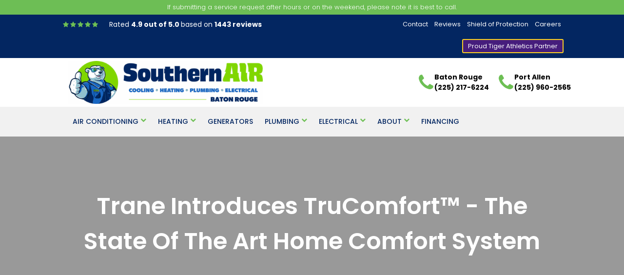

--- FILE ---
content_type: text/html; charset=UTF-8
request_url: https://www.southernairbr.com/trane-introduces-state-of-art-xv20/
body_size: 36069
content:
<!DOCTYPE html>
<html lang="en-US">
  <head> <script type="text/javascript">
/* <![CDATA[ */
var gform;gform||(document.addEventListener("gform_main_scripts_loaded",function(){gform.scriptsLoaded=!0}),document.addEventListener("gform/theme/scripts_loaded",function(){gform.themeScriptsLoaded=!0}),window.addEventListener("DOMContentLoaded",function(){gform.domLoaded=!0}),gform={domLoaded:!1,scriptsLoaded:!1,themeScriptsLoaded:!1,isFormEditor:()=>"function"==typeof InitializeEditor,callIfLoaded:function(o){return!(!gform.domLoaded||!gform.scriptsLoaded||!gform.themeScriptsLoaded&&!gform.isFormEditor()||(gform.isFormEditor()&&console.warn("The use of gform.initializeOnLoaded() is deprecated in the form editor context and will be removed in Gravity Forms 3.1."),o(),0))},initializeOnLoaded:function(o){gform.callIfLoaded(o)||(document.addEventListener("gform_main_scripts_loaded",()=>{gform.scriptsLoaded=!0,gform.callIfLoaded(o)}),document.addEventListener("gform/theme/scripts_loaded",()=>{gform.themeScriptsLoaded=!0,gform.callIfLoaded(o)}),window.addEventListener("DOMContentLoaded",()=>{gform.domLoaded=!0,gform.callIfLoaded(o)}))},hooks:{action:{},filter:{}},addAction:function(o,r,e,t){gform.addHook("action",o,r,e,t)},addFilter:function(o,r,e,t){gform.addHook("filter",o,r,e,t)},doAction:function(o){gform.doHook("action",o,arguments)},applyFilters:function(o){return gform.doHook("filter",o,arguments)},removeAction:function(o,r){gform.removeHook("action",o,r)},removeFilter:function(o,r,e){gform.removeHook("filter",o,r,e)},addHook:function(o,r,e,t,n){null==gform.hooks[o][r]&&(gform.hooks[o][r]=[]);var d=gform.hooks[o][r];null==n&&(n=r+"_"+d.length),gform.hooks[o][r].push({tag:n,callable:e,priority:t=null==t?10:t})},doHook:function(r,o,e){var t;if(e=Array.prototype.slice.call(e,1),null!=gform.hooks[r][o]&&((o=gform.hooks[r][o]).sort(function(o,r){return o.priority-r.priority}),o.forEach(function(o){"function"!=typeof(t=o.callable)&&(t=window[t]),"action"==r?t.apply(null,e):e[0]=t.apply(null,e)})),"filter"==r)return e[0]},removeHook:function(o,r,t,n){var e;null!=gform.hooks[o][r]&&(e=(e=gform.hooks[o][r]).filter(function(o,r,e){return!!(null!=n&&n!=o.tag||null!=t&&t!=o.priority)}),gform.hooks[o][r]=e)}});
/* ]]> */
</script>
<meta charset='utf-8' /><script>if(navigator.userAgent.match(/MSIE|Internet Explorer/i)||navigator.userAgent.match(/Trident\/7\..*?rv:11/i)){var href=document.location.href;if(!href.match(/[?&]nowprocket/)){if(href.indexOf("?")==-1){if(href.indexOf("#")==-1){document.location.href=href+"?nowprocket=1"}else{document.location.href=href.replace("#","?nowprocket=1#")}}else{if(href.indexOf("#")==-1){document.location.href=href+"&nowprocket=1"}else{document.location.href=href.replace("#","&nowprocket=1#")}}}}</script><script>(()=>{class RocketLazyLoadScripts{constructor(){this.v="2.0.4",this.userEvents=["keydown","keyup","mousedown","mouseup","mousemove","mouseover","mouseout","touchmove","touchstart","touchend","touchcancel","wheel","click","dblclick","input"],this.attributeEvents=["onblur","onclick","oncontextmenu","ondblclick","onfocus","onmousedown","onmouseenter","onmouseleave","onmousemove","onmouseout","onmouseover","onmouseup","onmousewheel","onscroll","onsubmit"]}async t(){this.i(),this.o(),/iP(ad|hone)/.test(navigator.userAgent)&&this.h(),this.u(),this.l(this),this.m(),this.k(this),this.p(this),this._(),await Promise.all([this.R(),this.L()]),this.lastBreath=Date.now(),this.S(this),this.P(),this.D(),this.O(),this.M(),await this.C(this.delayedScripts.normal),await this.C(this.delayedScripts.defer),await this.C(this.delayedScripts.async),await this.T(),await this.F(),await this.j(),await this.A(),window.dispatchEvent(new Event("rocket-allScriptsLoaded")),this.everythingLoaded=!0,this.lastTouchEnd&&await new Promise(t=>setTimeout(t,500-Date.now()+this.lastTouchEnd)),this.I(),this.H(),this.U(),this.W()}i(){this.CSPIssue=sessionStorage.getItem("rocketCSPIssue"),document.addEventListener("securitypolicyviolation",t=>{this.CSPIssue||"script-src-elem"!==t.violatedDirective||"data"!==t.blockedURI||(this.CSPIssue=!0,sessionStorage.setItem("rocketCSPIssue",!0))},{isRocket:!0})}o(){window.addEventListener("pageshow",t=>{this.persisted=t.persisted,this.realWindowLoadedFired=!0},{isRocket:!0}),window.addEventListener("pagehide",()=>{this.onFirstUserAction=null},{isRocket:!0})}h(){let t;function e(e){t=e}window.addEventListener("touchstart",e,{isRocket:!0}),window.addEventListener("touchend",function i(o){o.changedTouches[0]&&t.changedTouches[0]&&Math.abs(o.changedTouches[0].pageX-t.changedTouches[0].pageX)<10&&Math.abs(o.changedTouches[0].pageY-t.changedTouches[0].pageY)<10&&o.timeStamp-t.timeStamp<200&&(window.removeEventListener("touchstart",e,{isRocket:!0}),window.removeEventListener("touchend",i,{isRocket:!0}),"INPUT"===o.target.tagName&&"text"===o.target.type||(o.target.dispatchEvent(new TouchEvent("touchend",{target:o.target,bubbles:!0})),o.target.dispatchEvent(new MouseEvent("mouseover",{target:o.target,bubbles:!0})),o.target.dispatchEvent(new PointerEvent("click",{target:o.target,bubbles:!0,cancelable:!0,detail:1,clientX:o.changedTouches[0].clientX,clientY:o.changedTouches[0].clientY})),event.preventDefault()))},{isRocket:!0})}q(t){this.userActionTriggered||("mousemove"!==t.type||this.firstMousemoveIgnored?"keyup"===t.type||"mouseover"===t.type||"mouseout"===t.type||(this.userActionTriggered=!0,this.onFirstUserAction&&this.onFirstUserAction()):this.firstMousemoveIgnored=!0),"click"===t.type&&t.preventDefault(),t.stopPropagation(),t.stopImmediatePropagation(),"touchstart"===this.lastEvent&&"touchend"===t.type&&(this.lastTouchEnd=Date.now()),"click"===t.type&&(this.lastTouchEnd=0),this.lastEvent=t.type,t.composedPath&&t.composedPath()[0].getRootNode()instanceof ShadowRoot&&(t.rocketTarget=t.composedPath()[0]),this.savedUserEvents.push(t)}u(){this.savedUserEvents=[],this.userEventHandler=this.q.bind(this),this.userEvents.forEach(t=>window.addEventListener(t,this.userEventHandler,{passive:!1,isRocket:!0})),document.addEventListener("visibilitychange",this.userEventHandler,{isRocket:!0})}U(){this.userEvents.forEach(t=>window.removeEventListener(t,this.userEventHandler,{passive:!1,isRocket:!0})),document.removeEventListener("visibilitychange",this.userEventHandler,{isRocket:!0}),this.savedUserEvents.forEach(t=>{(t.rocketTarget||t.target).dispatchEvent(new window[t.constructor.name](t.type,t))})}m(){const t="return false",e=Array.from(this.attributeEvents,t=>"data-rocket-"+t),i="["+this.attributeEvents.join("],[")+"]",o="[data-rocket-"+this.attributeEvents.join("],[data-rocket-")+"]",s=(e,i,o)=>{o&&o!==t&&(e.setAttribute("data-rocket-"+i,o),e["rocket"+i]=new Function("event",o),e.setAttribute(i,t))};new MutationObserver(t=>{for(const n of t)"attributes"===n.type&&(n.attributeName.startsWith("data-rocket-")||this.everythingLoaded?n.attributeName.startsWith("data-rocket-")&&this.everythingLoaded&&this.N(n.target,n.attributeName.substring(12)):s(n.target,n.attributeName,n.target.getAttribute(n.attributeName))),"childList"===n.type&&n.addedNodes.forEach(t=>{if(t.nodeType===Node.ELEMENT_NODE)if(this.everythingLoaded)for(const i of[t,...t.querySelectorAll(o)])for(const t of i.getAttributeNames())e.includes(t)&&this.N(i,t.substring(12));else for(const e of[t,...t.querySelectorAll(i)])for(const t of e.getAttributeNames())this.attributeEvents.includes(t)&&s(e,t,e.getAttribute(t))})}).observe(document,{subtree:!0,childList:!0,attributeFilter:[...this.attributeEvents,...e]})}I(){this.attributeEvents.forEach(t=>{document.querySelectorAll("[data-rocket-"+t+"]").forEach(e=>{this.N(e,t)})})}N(t,e){const i=t.getAttribute("data-rocket-"+e);i&&(t.setAttribute(e,i),t.removeAttribute("data-rocket-"+e))}k(t){Object.defineProperty(HTMLElement.prototype,"onclick",{get(){return this.rocketonclick||null},set(e){this.rocketonclick=e,this.setAttribute(t.everythingLoaded?"onclick":"data-rocket-onclick","this.rocketonclick(event)")}})}S(t){function e(e,i){let o=e[i];e[i]=null,Object.defineProperty(e,i,{get:()=>o,set(s){t.everythingLoaded?o=s:e["rocket"+i]=o=s}})}e(document,"onreadystatechange"),e(window,"onload"),e(window,"onpageshow");try{Object.defineProperty(document,"readyState",{get:()=>t.rocketReadyState,set(e){t.rocketReadyState=e},configurable:!0}),document.readyState="loading"}catch(t){console.log("WPRocket DJE readyState conflict, bypassing")}}l(t){this.originalAddEventListener=EventTarget.prototype.addEventListener,this.originalRemoveEventListener=EventTarget.prototype.removeEventListener,this.savedEventListeners=[],EventTarget.prototype.addEventListener=function(e,i,o){o&&o.isRocket||!t.B(e,this)&&!t.userEvents.includes(e)||t.B(e,this)&&!t.userActionTriggered||e.startsWith("rocket-")||t.everythingLoaded?t.originalAddEventListener.call(this,e,i,o):(t.savedEventListeners.push({target:this,remove:!1,type:e,func:i,options:o}),"mouseenter"!==e&&"mouseleave"!==e||t.originalAddEventListener.call(this,e,t.savedUserEvents.push,o))},EventTarget.prototype.removeEventListener=function(e,i,o){o&&o.isRocket||!t.B(e,this)&&!t.userEvents.includes(e)||t.B(e,this)&&!t.userActionTriggered||e.startsWith("rocket-")||t.everythingLoaded?t.originalRemoveEventListener.call(this,e,i,o):t.savedEventListeners.push({target:this,remove:!0,type:e,func:i,options:o})}}J(t,e){this.savedEventListeners=this.savedEventListeners.filter(i=>{let o=i.type,s=i.target||window;return e!==o||t!==s||(this.B(o,s)&&(i.type="rocket-"+o),this.$(i),!1)})}H(){EventTarget.prototype.addEventListener=this.originalAddEventListener,EventTarget.prototype.removeEventListener=this.originalRemoveEventListener,this.savedEventListeners.forEach(t=>this.$(t))}$(t){t.remove?this.originalRemoveEventListener.call(t.target,t.type,t.func,t.options):this.originalAddEventListener.call(t.target,t.type,t.func,t.options)}p(t){let e;function i(e){return t.everythingLoaded?e:e.split(" ").map(t=>"load"===t||t.startsWith("load.")?"rocket-jquery-load":t).join(" ")}function o(o){function s(e){const s=o.fn[e];o.fn[e]=o.fn.init.prototype[e]=function(){return this[0]===window&&t.userActionTriggered&&("string"==typeof arguments[0]||arguments[0]instanceof String?arguments[0]=i(arguments[0]):"object"==typeof arguments[0]&&Object.keys(arguments[0]).forEach(t=>{const e=arguments[0][t];delete arguments[0][t],arguments[0][i(t)]=e})),s.apply(this,arguments),this}}if(o&&o.fn&&!t.allJQueries.includes(o)){const e={DOMContentLoaded:[],"rocket-DOMContentLoaded":[]};for(const t in e)document.addEventListener(t,()=>{e[t].forEach(t=>t())},{isRocket:!0});o.fn.ready=o.fn.init.prototype.ready=function(i){function s(){parseInt(o.fn.jquery)>2?setTimeout(()=>i.bind(document)(o)):i.bind(document)(o)}return"function"==typeof i&&(t.realDomReadyFired?!t.userActionTriggered||t.fauxDomReadyFired?s():e["rocket-DOMContentLoaded"].push(s):e.DOMContentLoaded.push(s)),o([])},s("on"),s("one"),s("off"),t.allJQueries.push(o)}e=o}t.allJQueries=[],o(window.jQuery),Object.defineProperty(window,"jQuery",{get:()=>e,set(t){o(t)}})}P(){const t=new Map;document.write=document.writeln=function(e){const i=document.currentScript,o=document.createRange(),s=i.parentElement;let n=t.get(i);void 0===n&&(n=i.nextSibling,t.set(i,n));const c=document.createDocumentFragment();o.setStart(c,0),c.appendChild(o.createContextualFragment(e)),s.insertBefore(c,n)}}async R(){return new Promise(t=>{this.userActionTriggered?t():this.onFirstUserAction=t})}async L(){return new Promise(t=>{document.addEventListener("DOMContentLoaded",()=>{this.realDomReadyFired=!0,t()},{isRocket:!0})})}async j(){return this.realWindowLoadedFired?Promise.resolve():new Promise(t=>{window.addEventListener("load",t,{isRocket:!0})})}M(){this.pendingScripts=[];this.scriptsMutationObserver=new MutationObserver(t=>{for(const e of t)e.addedNodes.forEach(t=>{"SCRIPT"!==t.tagName||t.noModule||t.isWPRocket||this.pendingScripts.push({script:t,promise:new Promise(e=>{const i=()=>{const i=this.pendingScripts.findIndex(e=>e.script===t);i>=0&&this.pendingScripts.splice(i,1),e()};t.addEventListener("load",i,{isRocket:!0}),t.addEventListener("error",i,{isRocket:!0}),setTimeout(i,1e3)})})})}),this.scriptsMutationObserver.observe(document,{childList:!0,subtree:!0})}async F(){await this.X(),this.pendingScripts.length?(await this.pendingScripts[0].promise,await this.F()):this.scriptsMutationObserver.disconnect()}D(){this.delayedScripts={normal:[],async:[],defer:[]},document.querySelectorAll("script[type$=rocketlazyloadscript]").forEach(t=>{t.hasAttribute("data-rocket-src")?t.hasAttribute("async")&&!1!==t.async?this.delayedScripts.async.push(t):t.hasAttribute("defer")&&!1!==t.defer||"module"===t.getAttribute("data-rocket-type")?this.delayedScripts.defer.push(t):this.delayedScripts.normal.push(t):this.delayedScripts.normal.push(t)})}async _(){await this.L();let t=[];document.querySelectorAll("script[type$=rocketlazyloadscript][data-rocket-src]").forEach(e=>{let i=e.getAttribute("data-rocket-src");if(i&&!i.startsWith("data:")){i.startsWith("//")&&(i=location.protocol+i);try{const o=new URL(i).origin;o!==location.origin&&t.push({src:o,crossOrigin:e.crossOrigin||"module"===e.getAttribute("data-rocket-type")})}catch(t){}}}),t=[...new Map(t.map(t=>[JSON.stringify(t),t])).values()],this.Y(t,"preconnect")}async G(t){if(await this.K(),!0!==t.noModule||!("noModule"in HTMLScriptElement.prototype))return new Promise(e=>{let i;function o(){(i||t).setAttribute("data-rocket-status","executed"),e()}try{if(navigator.userAgent.includes("Firefox/")||""===navigator.vendor||this.CSPIssue)i=document.createElement("script"),[...t.attributes].forEach(t=>{let e=t.nodeName;"type"!==e&&("data-rocket-type"===e&&(e="type"),"data-rocket-src"===e&&(e="src"),i.setAttribute(e,t.nodeValue))}),t.text&&(i.text=t.text),t.nonce&&(i.nonce=t.nonce),i.hasAttribute("src")?(i.addEventListener("load",o,{isRocket:!0}),i.addEventListener("error",()=>{i.setAttribute("data-rocket-status","failed-network"),e()},{isRocket:!0}),setTimeout(()=>{i.isConnected||e()},1)):(i.text=t.text,o()),i.isWPRocket=!0,t.parentNode.replaceChild(i,t);else{const i=t.getAttribute("data-rocket-type"),s=t.getAttribute("data-rocket-src");i?(t.type=i,t.removeAttribute("data-rocket-type")):t.removeAttribute("type"),t.addEventListener("load",o,{isRocket:!0}),t.addEventListener("error",i=>{this.CSPIssue&&i.target.src.startsWith("data:")?(console.log("WPRocket: CSP fallback activated"),t.removeAttribute("src"),this.G(t).then(e)):(t.setAttribute("data-rocket-status","failed-network"),e())},{isRocket:!0}),s?(t.fetchPriority="high",t.removeAttribute("data-rocket-src"),t.src=s):t.src="data:text/javascript;base64,"+window.btoa(unescape(encodeURIComponent(t.text)))}}catch(i){t.setAttribute("data-rocket-status","failed-transform"),e()}});t.setAttribute("data-rocket-status","skipped")}async C(t){const e=t.shift();return e?(e.isConnected&&await this.G(e),this.C(t)):Promise.resolve()}O(){this.Y([...this.delayedScripts.normal,...this.delayedScripts.defer,...this.delayedScripts.async],"preload")}Y(t,e){this.trash=this.trash||[];let i=!0;var o=document.createDocumentFragment();t.forEach(t=>{const s=t.getAttribute&&t.getAttribute("data-rocket-src")||t.src;if(s&&!s.startsWith("data:")){const n=document.createElement("link");n.href=s,n.rel=e,"preconnect"!==e&&(n.as="script",n.fetchPriority=i?"high":"low"),t.getAttribute&&"module"===t.getAttribute("data-rocket-type")&&(n.crossOrigin=!0),t.crossOrigin&&(n.crossOrigin=t.crossOrigin),t.integrity&&(n.integrity=t.integrity),t.nonce&&(n.nonce=t.nonce),o.appendChild(n),this.trash.push(n),i=!1}}),document.head.appendChild(o)}W(){this.trash.forEach(t=>t.remove())}async T(){try{document.readyState="interactive"}catch(t){}this.fauxDomReadyFired=!0;try{await this.K(),this.J(document,"readystatechange"),document.dispatchEvent(new Event("rocket-readystatechange")),await this.K(),document.rocketonreadystatechange&&document.rocketonreadystatechange(),await this.K(),this.J(document,"DOMContentLoaded"),document.dispatchEvent(new Event("rocket-DOMContentLoaded")),await this.K(),this.J(window,"DOMContentLoaded"),window.dispatchEvent(new Event("rocket-DOMContentLoaded"))}catch(t){console.error(t)}}async A(){try{document.readyState="complete"}catch(t){}try{await this.K(),this.J(document,"readystatechange"),document.dispatchEvent(new Event("rocket-readystatechange")),await this.K(),document.rocketonreadystatechange&&document.rocketonreadystatechange(),await this.K(),this.J(window,"load"),window.dispatchEvent(new Event("rocket-load")),await this.K(),window.rocketonload&&window.rocketonload(),await this.K(),this.allJQueries.forEach(t=>t(window).trigger("rocket-jquery-load")),await this.K(),this.J(window,"pageshow");const t=new Event("rocket-pageshow");t.persisted=this.persisted,window.dispatchEvent(t),await this.K(),window.rocketonpageshow&&window.rocketonpageshow({persisted:this.persisted})}catch(t){console.error(t)}}async K(){Date.now()-this.lastBreath>45&&(await this.X(),this.lastBreath=Date.now())}async X(){return document.hidden?new Promise(t=>setTimeout(t)):new Promise(t=>requestAnimationFrame(t))}B(t,e){return e===document&&"readystatechange"===t||(e===document&&"DOMContentLoaded"===t||(e===window&&"DOMContentLoaded"===t||(e===window&&"load"===t||e===window&&"pageshow"===t)))}static run(){(new RocketLazyLoadScripts).t()}}RocketLazyLoadScripts.run()})();</script>
    
    <meta name="format-detection" content="telephone=no" />
    <meta name='viewport' content='width=device-width, initial-scale=1' />
    <script data-cfasync="false" data-no-defer="1" data-no-minify="1" data-no-optimize="1">var ewww_webp_supported=!1;function check_webp_feature(A,e){var w;e=void 0!==e?e:function(){},ewww_webp_supported?e(ewww_webp_supported):((w=new Image).onload=function(){ewww_webp_supported=0<w.width&&0<w.height,e&&e(ewww_webp_supported)},w.onerror=function(){e&&e(!1)},w.src="data:image/webp;base64,"+{alpha:"UklGRkoAAABXRUJQVlA4WAoAAAAQAAAAAAAAAAAAQUxQSAwAAAARBxAR/Q9ERP8DAABWUDggGAAAABQBAJ0BKgEAAQAAAP4AAA3AAP7mtQAAAA=="}[A])}check_webp_feature("alpha");</script><script data-cfasync="false" data-no-defer="1" data-no-minify="1" data-no-optimize="1">var Arrive=function(c,w){"use strict";if(c.MutationObserver&&"undefined"!=typeof HTMLElement){var r,a=0,u=(r=HTMLElement.prototype.matches||HTMLElement.prototype.webkitMatchesSelector||HTMLElement.prototype.mozMatchesSelector||HTMLElement.prototype.msMatchesSelector,{matchesSelector:function(e,t){return e instanceof HTMLElement&&r.call(e,t)},addMethod:function(e,t,r){var a=e[t];e[t]=function(){return r.length==arguments.length?r.apply(this,arguments):"function"==typeof a?a.apply(this,arguments):void 0}},callCallbacks:function(e,t){t&&t.options.onceOnly&&1==t.firedElems.length&&(e=[e[0]]);for(var r,a=0;r=e[a];a++)r&&r.callback&&r.callback.call(r.elem,r.elem);t&&t.options.onceOnly&&1==t.firedElems.length&&t.me.unbindEventWithSelectorAndCallback.call(t.target,t.selector,t.callback)},checkChildNodesRecursively:function(e,t,r,a){for(var i,n=0;i=e[n];n++)r(i,t,a)&&a.push({callback:t.callback,elem:i}),0<i.childNodes.length&&u.checkChildNodesRecursively(i.childNodes,t,r,a)},mergeArrays:function(e,t){var r,a={};for(r in e)e.hasOwnProperty(r)&&(a[r]=e[r]);for(r in t)t.hasOwnProperty(r)&&(a[r]=t[r]);return a},toElementsArray:function(e){return e=void 0!==e&&("number"!=typeof e.length||e===c)?[e]:e}}),e=(l.prototype.addEvent=function(e,t,r,a){a={target:e,selector:t,options:r,callback:a,firedElems:[]};return this._beforeAdding&&this._beforeAdding(a),this._eventsBucket.push(a),a},l.prototype.removeEvent=function(e){for(var t,r=this._eventsBucket.length-1;t=this._eventsBucket[r];r--)e(t)&&(this._beforeRemoving&&this._beforeRemoving(t),(t=this._eventsBucket.splice(r,1))&&t.length&&(t[0].callback=null))},l.prototype.beforeAdding=function(e){this._beforeAdding=e},l.prototype.beforeRemoving=function(e){this._beforeRemoving=e},l),t=function(i,n){var o=new e,l=this,s={fireOnAttributesModification:!1};return o.beforeAdding(function(t){var e=t.target;e!==c.document&&e!==c||(e=document.getElementsByTagName("html")[0]);var r=new MutationObserver(function(e){n.call(this,e,t)}),a=i(t.options);r.observe(e,a),t.observer=r,t.me=l}),o.beforeRemoving(function(e){e.observer.disconnect()}),this.bindEvent=function(e,t,r){t=u.mergeArrays(s,t);for(var a=u.toElementsArray(this),i=0;i<a.length;i++)o.addEvent(a[i],e,t,r)},this.unbindEvent=function(){var r=u.toElementsArray(this);o.removeEvent(function(e){for(var t=0;t<r.length;t++)if(this===w||e.target===r[t])return!0;return!1})},this.unbindEventWithSelectorOrCallback=function(r){var a=u.toElementsArray(this),i=r,e="function"==typeof r?function(e){for(var t=0;t<a.length;t++)if((this===w||e.target===a[t])&&e.callback===i)return!0;return!1}:function(e){for(var t=0;t<a.length;t++)if((this===w||e.target===a[t])&&e.selector===r)return!0;return!1};o.removeEvent(e)},this.unbindEventWithSelectorAndCallback=function(r,a){var i=u.toElementsArray(this);o.removeEvent(function(e){for(var t=0;t<i.length;t++)if((this===w||e.target===i[t])&&e.selector===r&&e.callback===a)return!0;return!1})},this},i=new function(){var s={fireOnAttributesModification:!1,onceOnly:!1,existing:!1};function n(e,t,r){return!(!u.matchesSelector(e,t.selector)||(e._id===w&&(e._id=a++),-1!=t.firedElems.indexOf(e._id)))&&(t.firedElems.push(e._id),!0)}var c=(i=new t(function(e){var t={attributes:!1,childList:!0,subtree:!0};return e.fireOnAttributesModification&&(t.attributes=!0),t},function(e,i){e.forEach(function(e){var t=e.addedNodes,r=e.target,a=[];null!==t&&0<t.length?u.checkChildNodesRecursively(t,i,n,a):"attributes"===e.type&&n(r,i)&&a.push({callback:i.callback,elem:r}),u.callCallbacks(a,i)})})).bindEvent;return i.bindEvent=function(e,t,r){t=void 0===r?(r=t,s):u.mergeArrays(s,t);var a=u.toElementsArray(this);if(t.existing){for(var i=[],n=0;n<a.length;n++)for(var o=a[n].querySelectorAll(e),l=0;l<o.length;l++)i.push({callback:r,elem:o[l]});if(t.onceOnly&&i.length)return r.call(i[0].elem,i[0].elem);setTimeout(u.callCallbacks,1,i)}c.call(this,e,t,r)},i},o=new function(){var a={};function i(e,t){return u.matchesSelector(e,t.selector)}var n=(o=new t(function(){return{childList:!0,subtree:!0}},function(e,r){e.forEach(function(e){var t=e.removedNodes,e=[];null!==t&&0<t.length&&u.checkChildNodesRecursively(t,r,i,e),u.callCallbacks(e,r)})})).bindEvent;return o.bindEvent=function(e,t,r){t=void 0===r?(r=t,a):u.mergeArrays(a,t),n.call(this,e,t,r)},o};d(HTMLElement.prototype),d(NodeList.prototype),d(HTMLCollection.prototype),d(HTMLDocument.prototype),d(Window.prototype);var n={};return s(i,n,"unbindAllArrive"),s(o,n,"unbindAllLeave"),n}function l(){this._eventsBucket=[],this._beforeAdding=null,this._beforeRemoving=null}function s(e,t,r){u.addMethod(t,r,e.unbindEvent),u.addMethod(t,r,e.unbindEventWithSelectorOrCallback),u.addMethod(t,r,e.unbindEventWithSelectorAndCallback)}function d(e){e.arrive=i.bindEvent,s(i,e,"unbindArrive"),e.leave=o.bindEvent,s(o,e,"unbindLeave")}}(window,void 0),ewww_webp_supported=!1;function check_webp_feature(e,t){var r;ewww_webp_supported?t(ewww_webp_supported):((r=new Image).onload=function(){ewww_webp_supported=0<r.width&&0<r.height,t(ewww_webp_supported)},r.onerror=function(){t(!1)},r.src="data:image/webp;base64,"+{alpha:"UklGRkoAAABXRUJQVlA4WAoAAAAQAAAAAAAAAAAAQUxQSAwAAAARBxAR/Q9ERP8DAABWUDggGAAAABQBAJ0BKgEAAQAAAP4AAA3AAP7mtQAAAA==",animation:"UklGRlIAAABXRUJQVlA4WAoAAAASAAAAAAAAAAAAQU5JTQYAAAD/////AABBTk1GJgAAAAAAAAAAAAAAAAAAAGQAAABWUDhMDQAAAC8AAAAQBxAREYiI/gcA"}[e])}function ewwwLoadImages(e){if(e){for(var t=document.querySelectorAll(".batch-image img, .image-wrapper a, .ngg-pro-masonry-item a, .ngg-galleria-offscreen-seo-wrapper a"),r=0,a=t.length;r<a;r++)ewwwAttr(t[r],"data-src",t[r].getAttribute("data-webp")),ewwwAttr(t[r],"data-thumbnail",t[r].getAttribute("data-webp-thumbnail"));for(var i=document.querySelectorAll("div.woocommerce-product-gallery__image"),r=0,a=i.length;r<a;r++)ewwwAttr(i[r],"data-thumb",i[r].getAttribute("data-webp-thumb"))}for(var n=document.querySelectorAll("video"),r=0,a=n.length;r<a;r++)ewwwAttr(n[r],"poster",e?n[r].getAttribute("data-poster-webp"):n[r].getAttribute("data-poster-image"));for(var o,l=document.querySelectorAll("img.ewww_webp_lazy_load"),r=0,a=l.length;r<a;r++)e&&(ewwwAttr(l[r],"data-lazy-srcset",l[r].getAttribute("data-lazy-srcset-webp")),ewwwAttr(l[r],"data-srcset",l[r].getAttribute("data-srcset-webp")),ewwwAttr(l[r],"data-lazy-src",l[r].getAttribute("data-lazy-src-webp")),ewwwAttr(l[r],"data-src",l[r].getAttribute("data-src-webp")),ewwwAttr(l[r],"data-orig-file",l[r].getAttribute("data-webp-orig-file")),ewwwAttr(l[r],"data-medium-file",l[r].getAttribute("data-webp-medium-file")),ewwwAttr(l[r],"data-large-file",l[r].getAttribute("data-webp-large-file")),null!=(o=l[r].getAttribute("srcset"))&&!1!==o&&o.includes("R0lGOD")&&ewwwAttr(l[r],"src",l[r].getAttribute("data-lazy-src-webp"))),l[r].className=l[r].className.replace(/\bewww_webp_lazy_load\b/,"");for(var s=document.querySelectorAll(".ewww_webp"),r=0,a=s.length;r<a;r++)e?(ewwwAttr(s[r],"srcset",s[r].getAttribute("data-srcset-webp")),ewwwAttr(s[r],"src",s[r].getAttribute("data-src-webp")),ewwwAttr(s[r],"data-orig-file",s[r].getAttribute("data-webp-orig-file")),ewwwAttr(s[r],"data-medium-file",s[r].getAttribute("data-webp-medium-file")),ewwwAttr(s[r],"data-large-file",s[r].getAttribute("data-webp-large-file")),ewwwAttr(s[r],"data-large_image",s[r].getAttribute("data-webp-large_image")),ewwwAttr(s[r],"data-src",s[r].getAttribute("data-webp-src"))):(ewwwAttr(s[r],"srcset",s[r].getAttribute("data-srcset-img")),ewwwAttr(s[r],"src",s[r].getAttribute("data-src-img"))),s[r].className=s[r].className.replace(/\bewww_webp\b/,"ewww_webp_loaded");window.jQuery&&jQuery.fn.isotope&&jQuery.fn.imagesLoaded&&(jQuery(".fusion-posts-container-infinite").imagesLoaded(function(){jQuery(".fusion-posts-container-infinite").hasClass("isotope")&&jQuery(".fusion-posts-container-infinite").isotope()}),jQuery(".fusion-portfolio:not(.fusion-recent-works) .fusion-portfolio-wrapper").imagesLoaded(function(){jQuery(".fusion-portfolio:not(.fusion-recent-works) .fusion-portfolio-wrapper").isotope()}))}function ewwwWebPInit(e){ewwwLoadImages(e),ewwwNggLoadGalleries(e),document.arrive(".ewww_webp",function(){ewwwLoadImages(e)}),document.arrive(".ewww_webp_lazy_load",function(){ewwwLoadImages(e)}),document.arrive("videos",function(){ewwwLoadImages(e)}),"loading"==document.readyState?document.addEventListener("DOMContentLoaded",ewwwJSONParserInit):("undefined"!=typeof galleries&&ewwwNggParseGalleries(e),ewwwWooParseVariations(e))}function ewwwAttr(e,t,r){null!=r&&!1!==r&&e.setAttribute(t,r)}function ewwwJSONParserInit(){"undefined"!=typeof galleries&&check_webp_feature("alpha",ewwwNggParseGalleries),check_webp_feature("alpha",ewwwWooParseVariations)}function ewwwWooParseVariations(e){if(e)for(var t=document.querySelectorAll("form.variations_form"),r=0,a=t.length;r<a;r++){var i=t[r].getAttribute("data-product_variations"),n=!1;try{for(var o in i=JSON.parse(i))void 0!==i[o]&&void 0!==i[o].image&&(void 0!==i[o].image.src_webp&&(i[o].image.src=i[o].image.src_webp,n=!0),void 0!==i[o].image.srcset_webp&&(i[o].image.srcset=i[o].image.srcset_webp,n=!0),void 0!==i[o].image.full_src_webp&&(i[o].image.full_src=i[o].image.full_src_webp,n=!0),void 0!==i[o].image.gallery_thumbnail_src_webp&&(i[o].image.gallery_thumbnail_src=i[o].image.gallery_thumbnail_src_webp,n=!0),void 0!==i[o].image.thumb_src_webp&&(i[o].image.thumb_src=i[o].image.thumb_src_webp,n=!0));n&&ewwwAttr(t[r],"data-product_variations",JSON.stringify(i))}catch(e){}}}function ewwwNggParseGalleries(e){if(e)for(var t in galleries){var r=galleries[t];galleries[t].images_list=ewwwNggParseImageList(r.images_list)}}function ewwwNggLoadGalleries(e){e&&document.addEventListener("ngg.galleria.themeadded",function(e,t){window.ngg_galleria._create_backup=window.ngg_galleria.create,window.ngg_galleria.create=function(e,t){var r=$(e).data("id");return galleries["gallery_"+r].images_list=ewwwNggParseImageList(galleries["gallery_"+r].images_list),window.ngg_galleria._create_backup(e,t)}})}function ewwwNggParseImageList(e){for(var t in e){var r=e[t];if(void 0!==r["image-webp"]&&(e[t].image=r["image-webp"],delete e[t]["image-webp"]),void 0!==r["thumb-webp"]&&(e[t].thumb=r["thumb-webp"],delete e[t]["thumb-webp"]),void 0!==r.full_image_webp&&(e[t].full_image=r.full_image_webp,delete e[t].full_image_webp),void 0!==r.srcsets)for(var a in r.srcsets)nggSrcset=r.srcsets[a],void 0!==r.srcsets[a+"-webp"]&&(e[t].srcsets[a]=r.srcsets[a+"-webp"],delete e[t].srcsets[a+"-webp"]);if(void 0!==r.full_srcsets)for(var i in r.full_srcsets)nggFSrcset=r.full_srcsets[i],void 0!==r.full_srcsets[i+"-webp"]&&(e[t].full_srcsets[i]=r.full_srcsets[i+"-webp"],delete e[t].full_srcsets[i+"-webp"])}return e}check_webp_feature("alpha",ewwwWebPInit);</script><meta name='robots' content='index, follow, max-image-preview:large, max-snippet:-1, max-video-preview:-1' />

	<!-- This site is optimized with the Yoast SEO plugin v26.7 - https://yoast.com/wordpress/plugins/seo/ -->
	<title>Trane Introduces TruComfort™ | Southern Air</title>
<link data-rocket-preload as="style" href="https://fonts.googleapis.com/css2?family=Open+Sans:wght@300;400&#038;family=Poppins:wght@300;400;500;600;700&#038;display=swap" rel="preload">
<link data-rocket-preload as="style" href="https://fonts.googleapis.com/css?family=Roboto%3A100%2C100i%2C300%2C300i%2C400%2C400i%2C500%2C500i%2C700%2C700i%2C900%2C900i&#038;display=swap" rel="preload">
<link href="https://fonts.googleapis.com/css2?family=Open+Sans:wght@300;400&#038;family=Poppins:wght@300;400;500;600;700&#038;display=swap" media="print" onload="this.media=&#039;all&#039;" rel="stylesheet">
<noscript data-wpr-hosted-gf-parameters=""><link rel="stylesheet" href="https://fonts.googleapis.com/css2?family=Open+Sans:wght@300;400&#038;family=Poppins:wght@300;400;500;600;700&#038;display=swap"></noscript>
<link href="https://fonts.googleapis.com/css?family=Roboto%3A100%2C100i%2C300%2C300i%2C400%2C400i%2C500%2C500i%2C700%2C700i%2C900%2C900i&#038;display=swap" media="print" onload="this.media=&#039;all&#039;" rel="stylesheet">
<noscript data-wpr-hosted-gf-parameters=""><link rel="stylesheet" href="https://fonts.googleapis.com/css?family=Roboto%3A100%2C100i%2C300%2C300i%2C400%2C400i%2C500%2C500i%2C700%2C700i%2C900%2C900i&#038;display=swap"></noscript>
	<meta name="description" content="Need a new system? Southern Air Heating, Cooling &amp; Plumbing can help. Call us today!" />
	<link rel="canonical" href="https://www.southernairbr.com/trane-introduces-state-of-art-xv20/" />
	<meta property="og:locale" content="en_US" />
	<meta property="og:type" content="article" />
	<meta property="og:title" content="Trane Introduces TruComfort™ | Southern Air" />
	<meta property="og:description" content="Need a new system? Southern Air Heating, Cooling &amp; Plumbing can help. Call us today!" />
	<meta property="og:url" content="https://www.southernairbr.com/trane-introduces-state-of-art-xv20/" />
	<meta property="og:site_name" content="Southern Air Heating, Cooling &amp; Plumbing" />
	<meta property="article:published_time" content="2014-03-15T14:26:11+00:00" />
	<meta property="article:modified_time" content="2023-02-09T18:58:14+00:00" />
	<meta property="og:image" content="https://www.southernairbr.com/wp-content/uploads/2018/08/trucomfort.jpg" />
	<meta property="og:image:width" content="800" />
	<meta property="og:image:height" content="500" />
	<meta property="og:image:type" content="image/jpeg" />
	<meta name="author" content="Buddys Air" />
	<meta name="twitter:card" content="summary_large_image" />
	<meta name="twitter:label1" content="Written by" />
	<meta name="twitter:data1" content="Buddys Air" />
	<meta name="twitter:label2" content="Est. reading time" />
	<meta name="twitter:data2" content="1 minute" />
	<script type="application/ld+json" class="yoast-schema-graph">{"@context":"https://schema.org","@graph":[{"@type":"Article","@id":"https://www.southernairbr.com/trane-introduces-state-of-art-xv20/#article","isPartOf":{"@id":"https://www.southernairbr.com/trane-introduces-state-of-art-xv20/"},"author":{"name":"Buddys Air","@id":"https://www.southernairbr.com/#/schema/person/93568ccca87c90067abb4e464af271df"},"headline":"Trane Introduces TruComfort™ &#8211; The State Of The Art Home Comfort System","datePublished":"2014-03-15T14:26:11+00:00","dateModified":"2023-02-09T18:58:14+00:00","mainEntityOfPage":{"@id":"https://www.southernairbr.com/trane-introduces-state-of-art-xv20/"},"wordCount":186,"publisher":{"@id":"https://www.southernairbr.com/#organization"},"image":{"@id":"https://www.southernairbr.com/trane-introduces-state-of-art-xv20/#primaryimage"},"thumbnailUrl":"https://www.southernairbr.com/wp-content/uploads/2018/08/trucomfort.jpg","keywords":["Products"],"articleSection":["Blog"],"inLanguage":"en-US"},{"@type":"WebPage","@id":"https://www.southernairbr.com/trane-introduces-state-of-art-xv20/","url":"https://www.southernairbr.com/trane-introduces-state-of-art-xv20/","name":"Trane Introduces TruComfort™ | Southern Air","isPartOf":{"@id":"https://www.southernairbr.com/#website"},"primaryImageOfPage":{"@id":"https://www.southernairbr.com/trane-introduces-state-of-art-xv20/#primaryimage"},"image":{"@id":"https://www.southernairbr.com/trane-introduces-state-of-art-xv20/#primaryimage"},"thumbnailUrl":"https://www.southernairbr.com/wp-content/uploads/2018/08/trucomfort.jpg","datePublished":"2014-03-15T14:26:11+00:00","dateModified":"2023-02-09T18:58:14+00:00","description":"Need a new system? Southern Air Heating, Cooling & Plumbing can help. Call us today!","breadcrumb":{"@id":"https://www.southernairbr.com/trane-introduces-state-of-art-xv20/#breadcrumb"},"inLanguage":"en-US","potentialAction":[{"@type":"ReadAction","target":["https://www.southernairbr.com/trane-introduces-state-of-art-xv20/"]}]},{"@type":"ImageObject","inLanguage":"en-US","@id":"https://www.southernairbr.com/trane-introduces-state-of-art-xv20/#primaryimage","url":"https://www.southernairbr.com/wp-content/uploads/2018/08/trucomfort.jpg","contentUrl":"https://www.southernairbr.com/wp-content/uploads/2018/08/trucomfort.jpg","width":800,"height":500,"caption":"a trane AC unit on the side of a red brick home"},{"@type":"BreadcrumbList","@id":"https://www.southernairbr.com/trane-introduces-state-of-art-xv20/#breadcrumb","itemListElement":[{"@type":"ListItem","position":1,"name":"Home","item":"https://www.southernairbr.com/"},{"@type":"ListItem","position":2,"name":"Blog","item":"https://www.southernairbr.com/blog/"},{"@type":"ListItem","position":3,"name":"Trane Introduces TruComfort™ &#8211; The State Of The Art Home Comfort System"}]},{"@type":"WebSite","@id":"https://www.southernairbr.com/#website","url":"https://www.southernairbr.com/","name":"Southern Air Heating, Cooling &amp; Plumbing","description":"","publisher":{"@id":"https://www.southernairbr.com/#organization"},"potentialAction":[{"@type":"SearchAction","target":{"@type":"EntryPoint","urlTemplate":"https://www.southernairbr.com/?s={search_term_string}"},"query-input":{"@type":"PropertyValueSpecification","valueRequired":true,"valueName":"search_term_string"}}],"inLanguage":"en-US"},{"@type":"Organization","@id":"https://www.southernairbr.com/#organization","name":"Southern Air Heating, Cooling & Plumbing","url":"https://www.southernairbr.com/","logo":{"@type":"ImageObject","inLanguage":"en-US","@id":"https://www.southernairbr.com/#/schema/logo/image/","url":"https://www.southernairbr.com/wp-content/uploads/2021/09/BuddysXSouthernAir@2x.png","contentUrl":"https://www.southernairbr.com/wp-content/uploads/2021/09/BuddysXSouthernAir@2x.png","width":596,"height":122,"caption":"Southern Air Heating, Cooling & Plumbing"},"image":{"@id":"https://www.southernairbr.com/#/schema/logo/image/"}},{"@type":"Person","@id":"https://www.southernairbr.com/#/schema/person/93568ccca87c90067abb4e464af271df","name":"Buddys Air","image":{"@type":"ImageObject","inLanguage":"en-US","@id":"https://www.southernairbr.com/#/schema/person/image/","url":"https://secure.gravatar.com/avatar/?s=96&d=mm&r=g","contentUrl":"https://secure.gravatar.com/avatar/?s=96&d=mm&r=g","caption":"Buddys Air"},"url":"https://www.southernairbr.com/author/buddys-air/"}]}</script>
	<!-- / Yoast SEO plugin. -->


<link rel='dns-prefetch' href='//fonts.googleapis.com' />
<link href='https://fonts.gstatic.com' crossorigin rel='preconnect' />
<link rel="alternate" title="oEmbed (JSON)" type="application/json+oembed" href="https://www.southernairbr.com/wp-json/oembed/1.0/embed?url=https%3A%2F%2Fwww.southernairbr.com%2Ftrane-introduces-state-of-art-xv20%2F" />
<link rel="alternate" title="oEmbed (XML)" type="text/xml+oembed" href="https://www.southernairbr.com/wp-json/oembed/1.0/embed?url=https%3A%2F%2Fwww.southernairbr.com%2Ftrane-introduces-state-of-art-xv20%2F&#038;format=xml" />
<style id='wp-img-auto-sizes-contain-inline-css' type='text/css'>
img:is([sizes=auto i],[sizes^="auto," i]){contain-intrinsic-size:3000px 1500px}
/*# sourceURL=wp-img-auto-sizes-contain-inline-css */
</style>
<style id='wp-emoji-styles-inline-css' type='text/css'>

	img.wp-smiley, img.emoji {
		display: inline !important;
		border: none !important;
		box-shadow: none !important;
		height: 1em !important;
		width: 1em !important;
		margin: 0 0.07em !important;
		vertical-align: -0.1em !important;
		background: none !important;
		padding: 0 !important;
	}
/*# sourceURL=wp-emoji-styles-inline-css */
</style>
<link rel='stylesheet' id='wp-block-library-css' href='https://www.southernairbr.com/wp-includes/css/dist/block-library/style.min.css?ver=6.9' type='text/css' media='all' />
<style id='global-styles-inline-css' type='text/css'>
:root{--wp--preset--aspect-ratio--square: 1;--wp--preset--aspect-ratio--4-3: 4/3;--wp--preset--aspect-ratio--3-4: 3/4;--wp--preset--aspect-ratio--3-2: 3/2;--wp--preset--aspect-ratio--2-3: 2/3;--wp--preset--aspect-ratio--16-9: 16/9;--wp--preset--aspect-ratio--9-16: 9/16;--wp--preset--color--black: #000000;--wp--preset--color--cyan-bluish-gray: #abb8c3;--wp--preset--color--white: #ffffff;--wp--preset--color--pale-pink: #f78da7;--wp--preset--color--vivid-red: #cf2e2e;--wp--preset--color--luminous-vivid-orange: #ff6900;--wp--preset--color--luminous-vivid-amber: #fcb900;--wp--preset--color--light-green-cyan: #7bdcb5;--wp--preset--color--vivid-green-cyan: #00d084;--wp--preset--color--pale-cyan-blue: #8ed1fc;--wp--preset--color--vivid-cyan-blue: #0693e3;--wp--preset--color--vivid-purple: #9b51e0;--wp--preset--gradient--vivid-cyan-blue-to-vivid-purple: linear-gradient(135deg,rgb(6,147,227) 0%,rgb(155,81,224) 100%);--wp--preset--gradient--light-green-cyan-to-vivid-green-cyan: linear-gradient(135deg,rgb(122,220,180) 0%,rgb(0,208,130) 100%);--wp--preset--gradient--luminous-vivid-amber-to-luminous-vivid-orange: linear-gradient(135deg,rgb(252,185,0) 0%,rgb(255,105,0) 100%);--wp--preset--gradient--luminous-vivid-orange-to-vivid-red: linear-gradient(135deg,rgb(255,105,0) 0%,rgb(207,46,46) 100%);--wp--preset--gradient--very-light-gray-to-cyan-bluish-gray: linear-gradient(135deg,rgb(238,238,238) 0%,rgb(169,184,195) 100%);--wp--preset--gradient--cool-to-warm-spectrum: linear-gradient(135deg,rgb(74,234,220) 0%,rgb(151,120,209) 20%,rgb(207,42,186) 40%,rgb(238,44,130) 60%,rgb(251,105,98) 80%,rgb(254,248,76) 100%);--wp--preset--gradient--blush-light-purple: linear-gradient(135deg,rgb(255,206,236) 0%,rgb(152,150,240) 100%);--wp--preset--gradient--blush-bordeaux: linear-gradient(135deg,rgb(254,205,165) 0%,rgb(254,45,45) 50%,rgb(107,0,62) 100%);--wp--preset--gradient--luminous-dusk: linear-gradient(135deg,rgb(255,203,112) 0%,rgb(199,81,192) 50%,rgb(65,88,208) 100%);--wp--preset--gradient--pale-ocean: linear-gradient(135deg,rgb(255,245,203) 0%,rgb(182,227,212) 50%,rgb(51,167,181) 100%);--wp--preset--gradient--electric-grass: linear-gradient(135deg,rgb(202,248,128) 0%,rgb(113,206,126) 100%);--wp--preset--gradient--midnight: linear-gradient(135deg,rgb(2,3,129) 0%,rgb(40,116,252) 100%);--wp--preset--font-size--small: 13px;--wp--preset--font-size--medium: 20px;--wp--preset--font-size--large: 36px;--wp--preset--font-size--x-large: 42px;--wp--preset--spacing--20: 0.44rem;--wp--preset--spacing--30: 0.67rem;--wp--preset--spacing--40: 1rem;--wp--preset--spacing--50: 1.5rem;--wp--preset--spacing--60: 2.25rem;--wp--preset--spacing--70: 3.38rem;--wp--preset--spacing--80: 5.06rem;--wp--preset--shadow--natural: 6px 6px 9px rgba(0, 0, 0, 0.2);--wp--preset--shadow--deep: 12px 12px 50px rgba(0, 0, 0, 0.4);--wp--preset--shadow--sharp: 6px 6px 0px rgba(0, 0, 0, 0.2);--wp--preset--shadow--outlined: 6px 6px 0px -3px rgb(255, 255, 255), 6px 6px rgb(0, 0, 0);--wp--preset--shadow--crisp: 6px 6px 0px rgb(0, 0, 0);}:where(body) { margin: 0; }.wp-site-blocks > .alignleft { float: left; margin-right: 2em; }.wp-site-blocks > .alignright { float: right; margin-left: 2em; }.wp-site-blocks > .aligncenter { justify-content: center; margin-left: auto; margin-right: auto; }:where(.is-layout-flex){gap: 0.5em;}:where(.is-layout-grid){gap: 0.5em;}.is-layout-flow > .alignleft{float: left;margin-inline-start: 0;margin-inline-end: 2em;}.is-layout-flow > .alignright{float: right;margin-inline-start: 2em;margin-inline-end: 0;}.is-layout-flow > .aligncenter{margin-left: auto !important;margin-right: auto !important;}.is-layout-constrained > .alignleft{float: left;margin-inline-start: 0;margin-inline-end: 2em;}.is-layout-constrained > .alignright{float: right;margin-inline-start: 2em;margin-inline-end: 0;}.is-layout-constrained > .aligncenter{margin-left: auto !important;margin-right: auto !important;}.is-layout-constrained > :where(:not(.alignleft):not(.alignright):not(.alignfull)){margin-left: auto !important;margin-right: auto !important;}body .is-layout-flex{display: flex;}.is-layout-flex{flex-wrap: wrap;align-items: center;}.is-layout-flex > :is(*, div){margin: 0;}body .is-layout-grid{display: grid;}.is-layout-grid > :is(*, div){margin: 0;}body{padding-top: 0px;padding-right: 0px;padding-bottom: 0px;padding-left: 0px;}a:where(:not(.wp-element-button)){text-decoration: underline;}:root :where(.wp-element-button, .wp-block-button__link){background-color: #32373c;border-width: 0;color: #fff;font-family: inherit;font-size: inherit;font-style: inherit;font-weight: inherit;letter-spacing: inherit;line-height: inherit;padding-top: calc(0.667em + 2px);padding-right: calc(1.333em + 2px);padding-bottom: calc(0.667em + 2px);padding-left: calc(1.333em + 2px);text-decoration: none;text-transform: inherit;}.has-black-color{color: var(--wp--preset--color--black) !important;}.has-cyan-bluish-gray-color{color: var(--wp--preset--color--cyan-bluish-gray) !important;}.has-white-color{color: var(--wp--preset--color--white) !important;}.has-pale-pink-color{color: var(--wp--preset--color--pale-pink) !important;}.has-vivid-red-color{color: var(--wp--preset--color--vivid-red) !important;}.has-luminous-vivid-orange-color{color: var(--wp--preset--color--luminous-vivid-orange) !important;}.has-luminous-vivid-amber-color{color: var(--wp--preset--color--luminous-vivid-amber) !important;}.has-light-green-cyan-color{color: var(--wp--preset--color--light-green-cyan) !important;}.has-vivid-green-cyan-color{color: var(--wp--preset--color--vivid-green-cyan) !important;}.has-pale-cyan-blue-color{color: var(--wp--preset--color--pale-cyan-blue) !important;}.has-vivid-cyan-blue-color{color: var(--wp--preset--color--vivid-cyan-blue) !important;}.has-vivid-purple-color{color: var(--wp--preset--color--vivid-purple) !important;}.has-black-background-color{background-color: var(--wp--preset--color--black) !important;}.has-cyan-bluish-gray-background-color{background-color: var(--wp--preset--color--cyan-bluish-gray) !important;}.has-white-background-color{background-color: var(--wp--preset--color--white) !important;}.has-pale-pink-background-color{background-color: var(--wp--preset--color--pale-pink) !important;}.has-vivid-red-background-color{background-color: var(--wp--preset--color--vivid-red) !important;}.has-luminous-vivid-orange-background-color{background-color: var(--wp--preset--color--luminous-vivid-orange) !important;}.has-luminous-vivid-amber-background-color{background-color: var(--wp--preset--color--luminous-vivid-amber) !important;}.has-light-green-cyan-background-color{background-color: var(--wp--preset--color--light-green-cyan) !important;}.has-vivid-green-cyan-background-color{background-color: var(--wp--preset--color--vivid-green-cyan) !important;}.has-pale-cyan-blue-background-color{background-color: var(--wp--preset--color--pale-cyan-blue) !important;}.has-vivid-cyan-blue-background-color{background-color: var(--wp--preset--color--vivid-cyan-blue) !important;}.has-vivid-purple-background-color{background-color: var(--wp--preset--color--vivid-purple) !important;}.has-black-border-color{border-color: var(--wp--preset--color--black) !important;}.has-cyan-bluish-gray-border-color{border-color: var(--wp--preset--color--cyan-bluish-gray) !important;}.has-white-border-color{border-color: var(--wp--preset--color--white) !important;}.has-pale-pink-border-color{border-color: var(--wp--preset--color--pale-pink) !important;}.has-vivid-red-border-color{border-color: var(--wp--preset--color--vivid-red) !important;}.has-luminous-vivid-orange-border-color{border-color: var(--wp--preset--color--luminous-vivid-orange) !important;}.has-luminous-vivid-amber-border-color{border-color: var(--wp--preset--color--luminous-vivid-amber) !important;}.has-light-green-cyan-border-color{border-color: var(--wp--preset--color--light-green-cyan) !important;}.has-vivid-green-cyan-border-color{border-color: var(--wp--preset--color--vivid-green-cyan) !important;}.has-pale-cyan-blue-border-color{border-color: var(--wp--preset--color--pale-cyan-blue) !important;}.has-vivid-cyan-blue-border-color{border-color: var(--wp--preset--color--vivid-cyan-blue) !important;}.has-vivid-purple-border-color{border-color: var(--wp--preset--color--vivid-purple) !important;}.has-vivid-cyan-blue-to-vivid-purple-gradient-background{background: var(--wp--preset--gradient--vivid-cyan-blue-to-vivid-purple) !important;}.has-light-green-cyan-to-vivid-green-cyan-gradient-background{background: var(--wp--preset--gradient--light-green-cyan-to-vivid-green-cyan) !important;}.has-luminous-vivid-amber-to-luminous-vivid-orange-gradient-background{background: var(--wp--preset--gradient--luminous-vivid-amber-to-luminous-vivid-orange) !important;}.has-luminous-vivid-orange-to-vivid-red-gradient-background{background: var(--wp--preset--gradient--luminous-vivid-orange-to-vivid-red) !important;}.has-very-light-gray-to-cyan-bluish-gray-gradient-background{background: var(--wp--preset--gradient--very-light-gray-to-cyan-bluish-gray) !important;}.has-cool-to-warm-spectrum-gradient-background{background: var(--wp--preset--gradient--cool-to-warm-spectrum) !important;}.has-blush-light-purple-gradient-background{background: var(--wp--preset--gradient--blush-light-purple) !important;}.has-blush-bordeaux-gradient-background{background: var(--wp--preset--gradient--blush-bordeaux) !important;}.has-luminous-dusk-gradient-background{background: var(--wp--preset--gradient--luminous-dusk) !important;}.has-pale-ocean-gradient-background{background: var(--wp--preset--gradient--pale-ocean) !important;}.has-electric-grass-gradient-background{background: var(--wp--preset--gradient--electric-grass) !important;}.has-midnight-gradient-background{background: var(--wp--preset--gradient--midnight) !important;}.has-small-font-size{font-size: var(--wp--preset--font-size--small) !important;}.has-medium-font-size{font-size: var(--wp--preset--font-size--medium) !important;}.has-large-font-size{font-size: var(--wp--preset--font-size--large) !important;}.has-x-large-font-size{font-size: var(--wp--preset--font-size--x-large) !important;}
:where(.wp-block-post-template.is-layout-flex){gap: 1.25em;}:where(.wp-block-post-template.is-layout-grid){gap: 1.25em;}
:where(.wp-block-term-template.is-layout-flex){gap: 1.25em;}:where(.wp-block-term-template.is-layout-grid){gap: 1.25em;}
:where(.wp-block-columns.is-layout-flex){gap: 2em;}:where(.wp-block-columns.is-layout-grid){gap: 2em;}
:root :where(.wp-block-pullquote){font-size: 1.5em;line-height: 1.6;}
/*# sourceURL=global-styles-inline-css */
</style>
<link data-minify="1" rel='stylesheet' id='simple-banner-style-css' href='https://www.southernairbr.com/wp-content/cache/min/1/wp-content/plugins/simple-banner/simple-banner.css?ver=1768577886' type='text/css' media='all' />
<link data-minify="1" rel='stylesheet' id='sage/main.css-css' href='https://www.southernairbr.com/wp-content/cache/min/1/wp-content/themes/timber-griffin/dist/styles/main_ece4a9bc.css?ver=1768577886' type='text/css' media='all' />

<link rel='stylesheet' id='sage/child-css-css' href='https://www.southernairbr.com/wp-content/themes/griffin-child/dist/styles/main.css?ver=6.9' type='text/css' media='all' />
<link data-minify="1" rel='stylesheet' id='sage/custom-css-css' href='https://www.southernairbr.com/wp-content/cache/background-css/1/www.southernairbr.com/wp-content/cache/min/1/wp-content/themes/griffin-child/resources/custom.css?ver=1768577886&wpr_t=1768912472' type='text/css' media='all' />
<link data-minify="1" rel='stylesheet' id='sage/additional-css-css' href='https://www.southernairbr.com/wp-content/cache/min/1/wp-content/themes/griffin-child/resources/additional.css?ver=1768577886' type='text/css' media='all' />
<style id='rocket-lazyload-inline-css' type='text/css'>
.rll-youtube-player{position:relative;padding-bottom:56.23%;height:0;overflow:hidden;max-width:100%;}.rll-youtube-player:focus-within{outline: 2px solid currentColor;outline-offset: 5px;}.rll-youtube-player iframe{position:absolute;top:0;left:0;width:100%;height:100%;z-index:100;background:0 0}.rll-youtube-player img{bottom:0;display:block;left:0;margin:auto;max-width:100%;width:100%;position:absolute;right:0;top:0;border:none;height:auto;-webkit-transition:.4s all;-moz-transition:.4s all;transition:.4s all}.rll-youtube-player img:hover{-webkit-filter:brightness(75%)}.rll-youtube-player .play{height:100%;width:100%;left:0;top:0;position:absolute;background:var(--wpr-bg-c9d21230-ef0a-4e7a-b385-718ecdf98fee) no-repeat center;background-color: transparent !important;cursor:pointer;border:none;}
/*# sourceURL=rocket-lazyload-inline-css */
</style>
<script type="rocketlazyloadscript" data-rocket-type="text/javascript" data-rocket-src="https://www.southernairbr.com/wp-content/plugins/svg-support/vendor/DOMPurify/DOMPurify.min.js?ver=2.5.8" id="bodhi-dompurify-library-js" data-rocket-defer defer></script>
<script type="text/javascript" src="https://www.southernairbr.com/wp-includes/js/jquery/jquery.min.js?ver=3.7.1" id="jquery-core-js" data-rocket-defer defer></script>
<script type="text/javascript" src="https://www.southernairbr.com/wp-includes/js/jquery/jquery-migrate.min.js?ver=3.4.1" id="jquery-migrate-js" data-rocket-defer defer></script>
<script type="rocketlazyloadscript" data-rocket-type="text/javascript" id="simple-banner-script-js-before">
/* <![CDATA[ */
const simpleBannerScriptParams = {"pro_version_enabled":"","debug_mode":"","id":212054,"version":"3.2.0","banner_params":[{"hide_simple_banner":"yes","simple_banner_prepend_element":"body","simple_banner_position":"","header_margin":"","header_padding":"","wp_body_open_enabled":"","wp_body_open":true,"simple_banner_z_index":"","simple_banner_text":"","disabled_on_current_page":false,"disabled_pages_array":[],"is_current_page_a_post":true,"disabled_on_posts":"","simple_banner_disabled_page_paths":"","simple_banner_font_size":"","simple_banner_color":"","simple_banner_text_color":"","simple_banner_link_color":"","simple_banner_close_color":"","simple_banner_custom_css":"","simple_banner_scrolling_custom_css":"","simple_banner_text_custom_css":"","simple_banner_button_css":"","site_custom_css":"","keep_site_custom_css":"","site_custom_js":"","keep_site_custom_js":"","close_button_enabled":"","close_button_expiration":"","close_button_cookie_set":false,"current_date":{"date":"2026-01-20 18:34:31.589712","timezone_type":3,"timezone":"UTC"},"start_date":{"date":"2026-01-20 18:34:31.589719","timezone_type":3,"timezone":"UTC"},"end_date":{"date":"2026-01-20 18:34:31.589723","timezone_type":3,"timezone":"UTC"},"simple_banner_start_after_date":"","simple_banner_remove_after_date":"","simple_banner_insert_inside_element":""}]}
//# sourceURL=simple-banner-script-js-before
/* ]]> */
</script>
<script type="rocketlazyloadscript" data-minify="1" data-rocket-type="text/javascript" data-rocket-src="https://www.southernairbr.com/wp-content/cache/min/1/wp-content/plugins/simple-banner/simple-banner.js?ver=1768577886" id="simple-banner-script-js" data-rocket-defer defer></script>
<script type="text/javascript" id="bodhi_svg_inline-js-extra">
/* <![CDATA[ */
var svgSettings = {"skipNested":""};
//# sourceURL=bodhi_svg_inline-js-extra
/* ]]> */
</script>
<script type="rocketlazyloadscript" data-rocket-type="text/javascript" data-rocket-src="https://www.southernairbr.com/wp-content/plugins/svg-support/js/min/svgs-inline-min.js" id="bodhi_svg_inline-js" data-rocket-defer defer></script>
<script type="rocketlazyloadscript" data-rocket-type="text/javascript" id="bodhi_svg_inline-js-after">
/* <![CDATA[ */
cssTarget={"Bodhi":"img.style-svg","ForceInlineSVG":"style-svg"};ForceInlineSVGActive="false";frontSanitizationEnabled="on";
//# sourceURL=bodhi_svg_inline-js-after
/* ]]> */
</script>
<script data-minify="1" type="text/javascript" src="https://www.southernairbr.com/wp-content/cache/min/1/wp-content/themes/griffin-child/resources/custom.js?ver=1768577886" id="sage/child-js-js" data-rocket-defer defer></script>
<link rel="https://api.w.org/" href="https://www.southernairbr.com/wp-json/" /><link rel="alternate" title="JSON" type="application/json" href="https://www.southernairbr.com/wp-json/wp/v2/posts/212054" /><link rel="EditURI" type="application/rsd+xml" title="RSD" href="https://www.southernairbr.com/xmlrpc.php?rsd" />
<link rel='shortlink' href='https://www.southernairbr.com/?p=212054' />
<!-- HFCM by 99 Robots - Snippet # 1: Sumo.me - Branding Removal -->
<script type="rocketlazyloadscript">
  (function () {
    function removeBranding() {
      var elements = document.getElementsByClassName('sumome-smartbar-powered-by-variant');
      for (var i = 0; i < elements.length; i++) {
        var el = elements[i];
        if (el && el.parentNode) {
          el.parentNode.removeChild(el);
        }
      }
    }
 
    // Try immediately
    removeBranding();
 
    // Try every 500ms for up to 10 seconds
    var attempts = 0;
    var interval = setInterval(function () {
      removeBranding();
      attempts++;
      if (attempts > 20) {
        clearInterval(interval);
      }
    }, 500);
  })();
</script>
<!-- /end HFCM by 99 Robots -->
		<script type="rocketlazyloadscript" data-rocket-type="text/javascript">
				(function(c,l,a,r,i,t,y){
					c[a]=c[a]||function(){(c[a].q=c[a].q||[]).push(arguments)};t=l.createElement(r);t.async=1;
					t.src="https://www.clarity.ms/tag/"+i+"?ref=wordpress";y=l.getElementsByTagName(r)[0];y.parentNode.insertBefore(t,y);
				})(window, document, "clarity", "script", "t85dnmf2v8");
		</script>
		<style id="simple-banner-hide" type="text/css">.simple-banner{display:none;}</style><style id="simple-banner-background-color" type="text/css">.simple-banner{background: #024985;}</style><style id="simple-banner-text-color" type="text/css">.simple-banner .simple-banner-text{color: #ffffff;}</style><style id="simple-banner-link-color" type="text/css">.simple-banner .simple-banner-text a{color:#f16521;}</style><style id="simple-banner-z-index" type="text/css">.simple-banner{z-index: 99999;}</style><style id="simple-banner-site-custom-css-dummy" type="text/css"></style><script type="rocketlazyloadscript" id="simple-banner-site-custom-js-dummy" data-rocket-type="text/javascript"></script><meta name="generator" content="Elementor 3.34.1; features: additional_custom_breakpoints; settings: css_print_method-external, google_font-enabled, font_display-swap">
			<style>
				.e-con.e-parent:nth-of-type(n+4):not(.e-lazyloaded):not(.e-no-lazyload),
				.e-con.e-parent:nth-of-type(n+4):not(.e-lazyloaded):not(.e-no-lazyload) * {
					background-image: none !important;
				}
				@media screen and (max-height: 1024px) {
					.e-con.e-parent:nth-of-type(n+3):not(.e-lazyloaded):not(.e-no-lazyload),
					.e-con.e-parent:nth-of-type(n+3):not(.e-lazyloaded):not(.e-no-lazyload) * {
						background-image: none !important;
					}
				}
				@media screen and (max-height: 640px) {
					.e-con.e-parent:nth-of-type(n+2):not(.e-lazyloaded):not(.e-no-lazyload),
					.e-con.e-parent:nth-of-type(n+2):not(.e-lazyloaded):not(.e-no-lazyload) * {
						background-image: none !important;
					}
				}
			</style>
			<noscript><style>.lazyload[data-src]{display:none !important;}</style></noscript><style>.lazyload{background-image:none !important;}.lazyload:before{background-image:none !important;}</style><!-- Apex Global Google Tag Manager -->
<script>(function(w,d,s,l,i){w[l]=w[l]||[];w[l].push({'gtm.start':
new Date().getTime(),event:'gtm.js'});var f=d.getElementsByTagName(s)[0],
j=d.createElement(s),dl=l!='dataLayer'?'&l='+l:'';j.async=true;j.src=
'https://www.googletagmanager.com/gtm.js?id='+i+dl;f.parentNode.insertBefore(j,f);
})(window,document,'script','dataLayer','GTM-NPGVD6LP');</script>
<!-- Apex Global End Google Tag Manager --><!-- Apex SS Google Tag Manager -->
<script>(function(w,d,s,l,i){w[l]=w[l]||[];w[l].push({'gtm.start':
new Date().getTime(),event:'gtm.js'});var f=d.getElementsByTagName(s)[0],
j=d.createElement(s),dl=l!='dataLayer'?'&l='+l:'';j.async=true;j.src=
'https://www.googletagmanager.com/gtm.js?id='+i+dl;f.parentNode.insertBefore(j,f);
})(window,document,'script','dataLayer','GTM-PCVXBPCN');</script>
<!-- Apex SS End Google Tag Manager --><!-- Global site tag (gtag.js) - Google Analytics GA4 -->
<script>
  window.dataLayer = window.dataLayer || [];
  function gtag(){dataLayer.push(arguments);}
  gtag('js', new Date());

  gtag('config', 'G-DX8TE6HS12');
</script>

<script type="rocketlazyloadscript" data-minify="1" data-rocket-src="https://www.southernairbr.com/wp-content/cache/min/1/assets/up.js?ver=1768577886" data-rocket-defer defer></script>
<script type="rocketlazyloadscript" data-rocket-type="text/javascript">
	cntrUpTag.track('cntrData', '4e916899f29d555c');
</script>

<script type="application/ld+json">
    {
      "@context": "https://schema.org",
      "@type": "HVACBusiness",
      "name": "Southern Air Heating, Cooling, Plumbing & Electrical",
      "image": "https://www.southernairbr.com/wp-content/uploads/2023/01/SA-vector-logo-outlines-e1674750610874-0x628-c-default.png",
      "@id": "",
      "url": "https://www.southernairbr.com/",
      "telephone": "(225) 217-6224",
      "address": {
        "@type": "PostalAddress",
        "streetAddress": "11999 Industriplex Blvd",
        "addressLocality": "Baton Rouge",
        "addressRegion": "LA",
        "postalCode": "70809",
        "addressCountry": "US"
      },
      "geo": {
        "@type": "GeoCoordinates",
        "latitude": 30.3847158,
        "longitude": -91.04817709999999
      },
      "openingHoursSpecification": {
        "@type": "OpeningHoursSpecification",
        "dayOfWeek": [
          "Monday",
          "Tuesday",
          "Wednesday",
          "Thursday",
          "Friday",
          "Saturday",
          "Sunday"
        ],
        "opens": "00:00",
        "closes": "23:59"
      },
      "department": [{
        "@type": "Electrician",
        "name": "Southern Air Heating, Cooling, Plumbing & Electrical",
        "image": "https://www.southernairbr.com/wp-content/uploads/2023/01/SA-vector-logo-outlines-e1674750610874-0x628-c-default.png",
        "telephone": "(225) 217-6224",
        "address": {
          "@type": "PostalAddress",
          "streetAddress": "11999 Industriplex Blvd",
          "addressLocality": "Baton Rouge",
          "addressRegion": "LA",
          "postalCode": "70809",
          "addressCountry": "US"
        }
      }, {
        "@type": "Plumber",
        "name": "Southern Air Heating, Cooling, Plumbing & Electrical",
        "image": "https://www.southernairbr.com/wp-content/uploads/2023/01/SA-vector-logo-outlines-e1674750610874-0x628-c-default.png",
        "telephone": "(225) 217-6224",
        "address": {
          "@type": "PostalAddress",
          "streetAddress": "11999 Industriplex Blvd",
          "addressLocality": "Baton Rouge",
          "addressRegion": "LA",
          "postalCode": "70809",
          "addressCountry": "US"
        }
      }]
    }
    </script>

<script type="application/ld+json">
{
  "@context": "https://schema.org",
  "@type": "Organization",
  "name": "Southern Air Heating, Cooling & Plumbing",
  "alternateName": "Southern Air",
  "url": "https://www.southernairbr.com/",
  "logo": "https://www.southernairbr.com/wp-content/uploads/2021/10/SABU-vector-logo-01-1.png",
  "sameAs": "https://www.facebook.com/SouthernAirBR"
}
</script><link rel="icon" href="https://www.southernairbr.com/wp-content/uploads/2025/09/sa-favicon-150x150.png" sizes="32x32" />
<link rel="icon" href="https://www.southernairbr.com/wp-content/uploads/2025/09/sa-favicon-300x300.png" sizes="192x192" />
<link rel="apple-touch-icon" href="https://www.southernairbr.com/wp-content/uploads/2025/09/sa-favicon-300x300.png" />
<meta name="msapplication-TileImage" content="https://www.southernairbr.com/wp-content/uploads/2025/09/sa-favicon-300x300.png" />
		<style type="text/css" id="wp-custom-css">
			.template-lp-php
.main-header__right__number {
  font-size: 32px!important;
}
.template-lp-php
.main-header__right__text {
  font-size: 12px!important;
}
.template-lp-php .content-block__image {
position: static;
}
.template-lp-php .hero h1 {
  font-size: 53px;
  line-height: 1;
  font-weight: 600;
  text-shadow: none;
	color:#ffffff;
}
.template-lp-php .gform_wrapper textarea {
  margin-top: 0px;
}
.template-lp-php .common-btn {
background-color: #6dbf54;
border: #6dbf54;
}
.template-lp-php .main-header__right__number {
    color: #6dbf54;
}
.template-lp-php .content-block__heading {
  color: #032661;
}
.template-lp-php .content-block__subheading {
    color: #6dbf54;
}
.template-lp-php .review-slider__subheading {
    color: #6dbf54;
}
.wysiwyg-content img {
  height: auto;
}
.request-form .gform_title {
	Color: white;
}
.mfp-content .request-form .gform_heading {
	background-color: #022560FF;
}
.mfp-close-btn-in #modal-request-service .mfp-close {
	color: white;
}
.request-form .gf_step_active, .request-form .gf_step_completed {
    background-color: #022560FF!important;
}
.request-form .gfield_radio input[type=radio]:checked+label, .request-form .gfield_radio input[type=radio]:focus+label, .request-form .gfield_radio label:hover {
    border-color: #022560FF;
    opacity: 1;
}
.request-form .gform_next_button, .request-form input[type=submit] {
    background-color: #6DBF54;
    color: #fff;
}
.request-form--static .style-svg {
	fill: #6DBF54;
}
.main-header__left__logo-image {
	max-height: 100px
}
.footer-info-box__image {
	width: auto;
}


/* Exclusive Offer LP Styles */

.page-id-223917 .main-header__right__number {
	color:#F78331;
}
.page-id-223917 .hero .gform_wrapper {
	background-color:#022660;
}
.page-id-223917 .hero .gform_button {
  background: #F78331;
	border:2px solid #F78331!important;
}
.page-id-223917 .hero .gform_button:hover {
  background: #f89b5a;
	border:2px solid #f89b5a!important;
}
.page-id-223917 .content-block__subheading {
	color:	#F78331;
}
.page-id-223917 .content-block__heading {
	color: #022660;
}
.page-id-223917 .common-btn {
	background-color: #F78331!important;
	border: #F78331!important;
}
.page-id-223917 .common-btn:hover {
	background-color: #f89b5a!important;
	border: #f89b5a!important;
}
.page-id-223917 .review-slider__subheading {
	color:#F78331;
}
.page-id-223917 .review-slider__heading {
	color:#022660;
}
.page-id-223917 .review-slider__slide__stars {
	color:#022660;
}
.page-id-223917 .footer-callout__text-button {
	background-color: #F78331!important;
		border: #F78331!important;
}
.page-id-223917 .footer-callout__text-button:hover {
	background-color: #f89b5a!important;
		border: #f89b5a!important;
}
.page-id-223917 .footer__icon {
	width:48px;
	height:auto;
}
.page-id-223917 .modal-form {
	background-color:#022660;
}
.page-id-223917 .modal-form .gform_title {
	color:#FFFFFF;
}
.page-id-223917 .modal-form input[type="submit"] {
  background-color: #F78331;
  border-color: #F78331;
}
.page-id-223917 .modal-form input[type="submit"]:hover {
  background-color: #f89b5a;
  border-color: #f89b5a;
}


/* End Exclusive Offer LP Styles */


/* LSU LP */

.page-id-223769 .main-header__right__number {
  color: #461D7B;
}
.page-id-223769 .content-block__heading {
	color: #461D7B;
}
.page-id-223769 .content-block__subheading {
	color: #FDD023;
}
.page-id-223769 .review-slider__heading {
	color: #461D7B;
}
.page-id-223769 .review-slider__subheading {
	color: #FDD023;
}
.page-id-223769 .footer-callout__text-button {
	background:red;
}
.page-id-223769 .footer-callout__text-button {
  background-color: #6dbf54;
  border: 2px solid #6dbf54;
}


/* End LSU LP Styles */


.post-type-archive-service_area .service-areas {
	background: white;
	padding-bottom: 50px;
}
.style-svg {
	color:#6D5373;
	width:80px;
	height:auto;
}

@media(min-width: 52rem){
	.gform_widget .gfield_html img {
    max-width: 105px;
}
}
@media(min-width: 83rem){
	.gform_widget .gfield_html img {
    max-width: 165px;
}
}


.e-landing-page-template .gform_button {background-color: #FAB427!important;
color:#fff!important;
font-weight:700;}

.e-landing-page-template .gform_body input {
	color:#757575;
}
.e-landing-page-template .gform_body textarea {
	color:#757575;
}
.e-landing-page-template br {
	display:none;
}
.e-landing-page-template p {
  margin: 0;
}
.e-landing-page-template .gform_wrapper textarea {
    margin-top: 0;
}
.e-landing-page-template .gform_button {background-color: #6DBE55!important;
color:#fff!important;
font-weight:700;
font-size:25px;
}

.hero__button {
	padding:16px 36px;
	width:fit-content;
	font-size:19px;
	background:#6DBF54;
	opacity:1;
}
.home-slider .arrows {
  color: #8DC153;
  font-size: 50px;
  opacity: 1;
  top: 40%;
}

.main-button {
	border-radius: 4px;
	background-color: #6dbf54;
	text-transform: uppercase;
	font-weight: 500;
	color: #fff !important;
	vertical-align: middle;
	padding: 14px 30px;
	font-size: 19px;
	text-decoration: none;
	width: 125px;
	display: inline-flex;
}
.coupon__button:hover {
	background:#579843;
}
.utility-button:hover {
  background-color: #fdd023;
  color:#461d7c;
}

.tcpa-compliance {
	border:none;
	margin-bottom:20px;
}
.tcpa-compliance .gfield_checkbox {
	clear:both;
	padding-left:0!important;
}
.tcpa-compliance .gchoice {
	list-style-type:none;
}
.tcpa-compliance .gchoice input {
	width:auto;
	display:inline-block;
}
.tcpa-compliance .gchoice label {
	display:inline-block;
	max-width:calc(100% - 32px);
	text-align:left;
	vertical-align:text-top;
	font-family: 'Open Sans', sans-serif;
  font-size:14px;
}
.gform_widget .tcpa-compliance .gchoice label,
.template-lp-php .tcpa-compliance .gchoice label {
	color:#ffffff;
}
.modal-form .tcpa-compliance .gchoice label {
	color:#ffffff;
}

@media only screen and (min-width: 1024px) {
	.Overlay{
		position:fixed;
		top:30rem!important;
		left:0;
		right:0;
		bottom:0;
	}
}

.se-widget-iframe-container {
	position: fixed !important;
}

.footer-title, .review-slider__heading, .footer-badges__heading {
	display:block;
	font-weight:bold;
}

.page-id-100 .review-slider{
	display:none;
}		</style>
		<noscript><style id="rocket-lazyload-nojs-css">.rll-youtube-player, [data-lazy-src]{display:none !important;}</style></noscript>
    <style>
      .opensans {
          font-family: 'Open Sans', sans-serif;
      }
      .poppins {
        font-family: 'Poppins', sans-serif;
      }
      .roboto {	
        font-family: 'Roboto', sans-serif;
      }
    </style>
    <script type="application/json" class="js-modal-options">
      []
    </script>
    <script type="application/json" class="js-popup-options">
      "https:\/\/www.southernairbr.com\/wp-admin\/admin-ajax.php"
    </script>
      <link rel="preconnect" href="https://fonts.googleapis.com">
  <link rel="preconnect" href="https://fonts.gstatic.com" crossorigin>
  
  <style id="wpr-lazyload-bg-container"></style><style id="wpr-lazyload-bg-exclusion"></style>
<noscript>
<style id="wpr-lazyload-bg-nostyle">.page-id-223769 .content-block--alternate{--wpr-bg-ad54e7b3-e7fc-4211-95fa-b4313cb45005: url('https://www.southernairbr.com/wp-content/themes/griffin-child/resources/assets/images/lsu-membership@2x.png');}.rll-youtube-player .play{--wpr-bg-c9d21230-ef0a-4e7a-b385-718ecdf98fee: url('https://www.southernairbr.com/wp-content/plugins/wp-rocket/assets/img/youtube.png');}.common-heading{--wpr-bg-b168aca6-bf3c-425e-999a-c1303d1f072a: url('https://www.southernairbr.com/wp-content/uploads/2018/08/trucomfort-1400x430-c-default.jpg');}.common-heading{--wpr-bg-281388d1-0819-470b-ac19-e3e0c0ff7840: url('https://www.southernairbr.com/wp-content/uploads/2018/08/trucomfort-2800x860-c-default.jpg');}</style>
</noscript>
<script type="application/javascript">const rocket_pairs = [{"selector":".page-id-223769 .content-block--alternate","style":".page-id-223769 .content-block--alternate{--wpr-bg-ad54e7b3-e7fc-4211-95fa-b4313cb45005: url('https:\/\/www.southernairbr.com\/wp-content\/themes\/griffin-child\/resources\/assets\/images\/lsu-membership@2x.png');}","hash":"ad54e7b3-e7fc-4211-95fa-b4313cb45005","url":"https:\/\/www.southernairbr.com\/wp-content\/themes\/griffin-child\/resources\/assets\/images\/lsu-membership@2x.png"},{"selector":".rll-youtube-player .play","style":".rll-youtube-player .play{--wpr-bg-c9d21230-ef0a-4e7a-b385-718ecdf98fee: url('https:\/\/www.southernairbr.com\/wp-content\/plugins\/wp-rocket\/assets\/img\/youtube.png');}","hash":"c9d21230-ef0a-4e7a-b385-718ecdf98fee","url":"https:\/\/www.southernairbr.com\/wp-content\/plugins\/wp-rocket\/assets\/img\/youtube.png"},{"selector":".common-heading","style":".common-heading{--wpr-bg-b168aca6-bf3c-425e-999a-c1303d1f072a: url('https:\/\/www.southernairbr.com\/wp-content\/uploads\/2018\/08\/trucomfort-1400x430-c-default.jpg');}","hash":"b168aca6-bf3c-425e-999a-c1303d1f072a","url":"https:\/\/www.southernairbr.com\/wp-content\/uploads\/2018\/08\/trucomfort-1400x430-c-default.jpg"},{"selector":".common-heading","style":".common-heading{--wpr-bg-281388d1-0819-470b-ac19-e3e0c0ff7840: url('https:\/\/www.southernairbr.com\/wp-content\/uploads\/2018\/08\/trucomfort-2800x860-c-default.jpg');}","hash":"281388d1-0819-470b-ac19-e3e0c0ff7840","url":"https:\/\/www.southernairbr.com\/wp-content\/uploads\/2018\/08\/trucomfort-2800x860-c-default.jpg"}]; const rocket_excluded_pairs = [];</script><meta name="generator" content="WP Rocket 3.20.3" data-wpr-features="wpr_lazyload_css_bg_img wpr_delay_js wpr_defer_js wpr_minify_js wpr_lazyload_images wpr_lazyload_iframes wpr_minify_css wpr_preload_links wpr_desktop" /></head>
  <body class="wp-singular post-template-default single single-post postid-212054 single-format-standard wp-theme-timber-griffinresources wp-child-theme-griffin-childresources trane-introduces-state-of-art-xv20 app-data index-data singular-data single-data single-post-data single-post-trane-introduces-state-of-art-xv20-data elementor-default elementor-kit-224663">
    <script type="rocketlazyloadscript" data-minify="1"
  data-api-key="i8j92id46byu83u6thx7kduk"
  data-schedulerid="sched_ozkph1yclqfbv8rr3fga5ox1"
  defer
  id="se-widget-embed"
  data-rocket-src="https://www.southernairbr.com/wp-content/cache/min/1/scheduler-v1.js?ver=1768577886"></script><!-- Apex Global Google Tag Manager (noscript) -->
<noscript><iframe src="https://www.googletagmanager.com/ns.html?id=GTM-NPGVD6LP"
height="0" width="0" style="display:none;visibility:hidden"></iframe></noscript>
<!-- Apex Global End Google Tag Manager (noscript) --><!-- Apex SS Google Tag Manager (noscript) -->
<noscript><iframe src="https://www.googletagmanager.com/ns.html?id=GTM-PCVXBPCN"
height="0" width="0" style="display:none;visibility:hidden"></iframe></noscript>
<!-- Apex SS End Google Tag Manager (noscript) -->
    <div data-rocket-location-hash="a9cc9bf811d02fc221ecd0590e499df1" class="poppins">
      <div class='header-fixed '>
<header class="top-bar" style='background-color: #032661FF'>
    <div class="hello-bar">
   		If submitting a service request after hours or on the weekend, please note it is best to call.
   	</div>
   <div class="top-bar__inner">
      <div class="top-bar__left" itemscope="" itemtype="https://schema.org/LocalBusiness">
         <meta itemprop="name" content="Southern Air Heating, Cooling & Plumbing">
                  <div itemprop="address" itemscope itemtype="https://schema.org/PostalAddress">
            <meta itemprop="streetAddress" content="11999 Industriplex Blvd">
            <meta itemprop="addressLocality" content="Baton Rouge">
            <meta itemprop="addressRegion" content="LA">
            <meta itemprop="postalCode" content="70809">
         </div>
         <span class="top-stars">
                  <span class="top-stars__star">
         <i aria-hidden="true" class="fa fa-star"></i>
         </span>
                  <span class="top-stars__star">
         <i aria-hidden="true" class="fa fa-star"></i>
         </span>
                  <span class="top-stars__star">
         <i aria-hidden="true" class="fa fa-star"></i>
         </span>
                  <span class="top-stars__star">
         <i aria-hidden="true" class="fa fa-star"></i>
         </span>
                  <span class="top-stars__star">
         <i aria-hidden="true" class="fa fa-star"></i>
         </span>
                  </span>
         <span class="top-text" itemprop="aggregateRating" itemscope="" itemtype="https://schema.org/AggregateRating">
         Rated <span class="top-text__bold">
         <span itemprop="ratingValue">4.9</span>
         out of <span itemprop="bestRating">5.0</span>
         </span> based on
         <span class="top-text__bold">
         <span itemprop="reviewCount">1443</span> reviews
         </span>
         </span>
      </div>
      <nav class="top-bar__right">
         <ul class="top-menu">
                        <li class="top-menu__item ">
               <a class="top-menu__link " href="https://www.southernairbr.com/contact/">
               Contact
               </a>
                           </li>
                        <li class="top-menu__item ">
               <a class="top-menu__link " href="https://www.southernairbr.com/customer-reviews/">
               Reviews
               </a>
                           </li>
                        <li class="top-menu__item ">
               <a class="top-menu__link " href="https://www.southernairbr.com/membership/">
               Shield of Protection
               </a>
                           </li>
                        <li class="top-menu__item ">
               <a class="top-menu__link " href="https://www.southernairbr.com/careers/">
               Careers
               </a>
                           </li>
                        <li class="top-menu__item ">
               <a class="top-menu__link utility-button" href="/lsu-tigers-partnership/">
               Proud Tiger Athletics Partner
               </a>
                           </li>
                     </ul>
      </nav>
   </div>
</header>
<header data-rocket-location-hash="37dc74a9c0697deb121b2a7195691491" class="main-header" style="background-color: #FFFFFFFF">
   <div class="main-header__inner">
      <div class="main-header__left">
         <a href="/" class='main-header__left__logo'>
         <img src="data:image/svg+xml,%3Csvg%20xmlns='http://www.w3.org/2000/svg'%20viewBox='0%200%20540%20120'%3E%3C/svg%3E" class='main-header__left__logo-image'  alt='11262_SouthernAir_Baton Rouge_FullLogo_Horizontal_RGB' width='540' height='120' data-lazy-srcset='https://www.southernairbr.com/wp-content/uploads/2025/10/11262_SouthernAir_Baton-Rouge_FullLogo_Horizontal_RGB-0x120-c-default.png 1x, https://www.southernairbr.com/wp-content/uploads/2025/10/11262_SouthernAir_Baton-Rouge_FullLogo_Horizontal_RGB-0x240-c-default.png 2x' data-lazy-src="https://www.southernairbr.com/wp-content/uploads/2025/10/11262_SouthernAir_Baton-Rouge_FullLogo_Horizontal_RGB-0x120-c-default.png" /><noscript><img src='https://www.southernairbr.com/wp-content/uploads/2025/10/11262_SouthernAir_Baton-Rouge_FullLogo_Horizontal_RGB-0x120-c-default.png' class='main-header__left__logo-image'  alt='11262_SouthernAir_Baton Rouge_FullLogo_Horizontal_RGB' width='540' height='120' srcset='https://www.southernairbr.com/wp-content/uploads/2025/10/11262_SouthernAir_Baton-Rouge_FullLogo_Horizontal_RGB-0x120-c-default.png 1x, https://www.southernairbr.com/wp-content/uploads/2025/10/11262_SouthernAir_Baton-Rouge_FullLogo_Horizontal_RGB-0x240-c-default.png 2x' /></noscript>
         </a>
      </div>
      <div class="main-header__right">
                  <a class="main-header__right__click-to-call" href="tel:2252176224">
         <span class="main-header__right__icon">
         <i aria-hidden="true" class="fa fa-phone align-middle fs-38 blue"></i>
         </span>
         <span class="main-header__right__number"><span class="block left-align red fs-14">Baton Rouge</span>(225) 217-6224</span>
         </a>
                  <a class="main-header__right__click-to-call" href="tel:2259602565">
         <span class="main-header__right__icon">
         <i aria-hidden="true" class="fa fa-phone align-middle fs-38 blue"></i>
         </span>
         <span class="main-header__right__number"><span class="block left-align red fs-14">Port Allen</span>(225) 960-2565</span>
         </a>
                 <a class="main-header__right__link se-widget-button cursor-pointer se-booking-show">
         Request Service
         </a>
         <span class='main-header__right__phone js-mobile-phone'>
         <i aria-hidden="true" class="fa fa-phone align-middle fs-38 blue"></i>
         </span>
         <span class='main-header__right__mobile'>
         <i class="fa fa-bars"></i>
         </span>
               </div>
   </div>
   <div class="bg-light-gray">
      <div class="main-header__bottom">
         <div class="main-header__left__menu-wrapper">
            <nav>
               <ul class="main-menu ">
                                    <li class="main-menu__item                      main-menu__item--has-children
                     ">
                     <a class="main-menu__link" href="https://www.southernairbr.com/air-conditioning/">
                     Air Conditioning
                     </a>
                                          <button class="main-menu__item__chevron" style='color: '>
                     <i aria-hidden="true" class="fa fa-chevron-down"></i>
                     </button>
                     <ul class="main-menu__item__menu" style='background-color: '>
                        <div class="main-menu__item__wrapper">
                                                      <li class="main-menu__item__item ">
                                                            <a class=" main-menu__item__link" href="https://www.southernairbr.com/air-conditioning/ac-installation/">
                              AC Installation
                              </a>
                                                                                       </li>
                                                      <li class="main-menu__item__item ">
                                                            <a class=" main-menu__item__link" href="https://www.southernairbr.com/air-conditioning/ac-repair/">
                              AC Repair
                              </a>
                                                                                       </li>
                                                      <li class="main-menu__item__item ">
                                                            <a class=" main-menu__item__link" href="https://www.southernairbr.com/air-conditioning/ac-maintenance/">
                              AC Maintenance
                              </a>
                                                                                       </li>
                                                      <li class="main-menu__item__item ">
                                                            <a class=" main-menu__item__link" href="https://www.southernairbr.com/air-conditioning/ductless-ac/">
                              Ductless AC
                              </a>
                                                                                       </li>
                                                      <li class="main-menu__item__item ">
                                                            <a class=" main-menu__item__link" href="https://www.southernairbr.com/air-conditioning/indoor-air-quality/">
                              Indoor Air Quality
                              </a>
                                                                                       </li>
                                                   </div>
                     </ul>
                                       </li>
                                    <li class="main-menu__item                      main-menu__item--has-children
                     ">
                     <a class="main-menu__link" href="https://www.southernairbr.com/heating/">
                     Heating
                     </a>
                                          <button class="main-menu__item__chevron" style='color: '>
                     <i aria-hidden="true" class="fa fa-chevron-down"></i>
                     </button>
                     <ul class="main-menu__item__menu" style='background-color: '>
                        <div class="main-menu__item__wrapper">
                                                      <li class="main-menu__item__item ">
                                                            <a class=" main-menu__item__link" href="https://www.southernairbr.com/heating/heating-repair/">
                              Heating repair
                              </a>
                                                                                       </li>
                                                      <li class="main-menu__item__item ">
                                                            <a class=" main-menu__item__link" href="https://www.southernairbr.com/heating/furnace-repair/">
                              Furnace Repair
                              </a>
                                                                                       </li>
                                                      <li class="main-menu__item__item ">
                                                            <a class=" main-menu__item__link" href="https://www.southernairbr.com/heating/heat-pumps/">
                              Heat pumps
                              </a>
                                                                                       </li>
                                                   </div>
                     </ul>
                                       </li>
                                    <li class="main-menu__item ">
                     <a class="main-menu__link" href="https://www.southernairbr.com/generators/generator-installation/">
                     Generators
                     </a>
                                       </li>
                                    <li class="main-menu__item                      main-menu__item--has-children
                     ">
                     <a class="main-menu__link" href="https://www.southernairbr.com/plumbing/">
                     Plumbing
                     </a>
                                          <button class="main-menu__item__chevron" style='color: '>
                     <i aria-hidden="true" class="fa fa-chevron-down"></i>
                     </button>
                     <ul class="main-menu__item__menu" style='background-color: '>
                        <div class="main-menu__item__wrapper">
                                                      <li class="main-menu__item__item ">
                                                            <a class=" main-menu__item__link" href="https://www.southernairbr.com/plumbing/water-heaters/">
                              Water Heaters
                              </a>
                                                                                       </li>
                                                      <li class="main-menu__item__item ">
                                                            <a class=" main-menu__item__link" href="https://www.southernairbr.com/plumbing/water-softeners/">
                              Water Softeners
                              </a>
                                                                                       </li>
                                                      <li class="main-menu__item__item ">
                                                            <a class=" main-menu__item__link" href="https://www.southernairbr.com/plumbing/drains/">
                              Drains
                              </a>
                                                                                       </li>
                                                      <li class="main-menu__item__item ">
                                                            <a class=" main-menu__item__link" href="https://www.southernairbr.com/plumbing/bathroom-plumbing/">
                              Bathroom Plumbing
                              </a>
                                                                                       </li>
                                                      <li class="main-menu__item__item ">
                                                            <a class=" main-menu__item__link" href="https://www.southernairbr.com/plumbing/kitchen-plumbing/">
                              Kitchen Plumbing
                              </a>
                                                                                       </li>
                                                      <li class="main-menu__item__item ">
                                                            <a class=" main-menu__item__link" href="https://www.southernairbr.com/plumbing/slab-leaks/">
                              Slab Leaks
                              </a>
                                                                                       </li>
                                                      <li class="main-menu__item__item ">
                                                            <a class=" main-menu__item__link" href="https://www.southernairbr.com/plumbing/leak-detection/">
                              Leak Detection
                              </a>
                                                                                       </li>
                                                      <li class="main-menu__item__item ">
                                                            <a class=" main-menu__item__link" href="https://www.southernairbr.com/plumbing/sewer-gas-lines/">
                              Sewer &#038; Gas Lines
                              </a>
                                                                                       </li>
                                                      <li class="main-menu__item__item ">
                                                            <a class=" main-menu__item__link" href="https://www.southernairbr.com/plumbing/commercial-plumbing/">
                              Commercial Plumbing
                              </a>
                                                                                       </li>
                                                   </div>
                     </ul>
                                       </li>
                                    <li class="main-menu__item                      main-menu__item--has-children
                     ">
                     <a class="main-menu__link" href="https://www.southernairbr.com/electrical/">
                     Electrical
                     </a>
                                          <button class="main-menu__item__chevron" style='color: '>
                     <i aria-hidden="true" class="fa fa-chevron-down"></i>
                     </button>
                     <ul class="main-menu__item__menu" style='background-color: '>
                        <div class="main-menu__item__wrapper">
                                                      <li class="main-menu__item__item ">
                                                            <a class=" main-menu__item__link" href="https://www.southernairbr.com/electrical/electrical-installation/">
                              Electrical Installation
                              </a>
                                                                                       </li>
                                                      <li class="main-menu__item__item ">
                                                            <a class=" main-menu__item__link" href="https://www.southernairbr.com/electrical/electrical-repairs/">
                              Electrical Repairs
                              </a>
                                                                                       </li>
                                                      <li class="main-menu__item__item ">
                                                            <a class=" main-menu__item__link" href="https://www.southernairbr.com/electrical/electrical-panel-services/">
                              Electrical Panel Services
                              </a>
                                                                                       </li>
                                                      <li class="main-menu__item__item ">
                                                            <a class=" main-menu__item__link" href="https://www.southernairbr.com/electrical/smart-home-installation/">
                              Smart Home Installation
                              </a>
                                                                                       </li>
                                                      <li class="main-menu__item__item ">
                                                            <a class=" main-menu__item__link" href="https://www.southernairbr.com/electrical/rewiring-services/">
                              Rewiring Services
                              </a>
                                                                                       </li>
                                                      <li class="main-menu__item__item ">
                                                            <a class=" main-menu__item__link" href="https://www.southernairbr.com/electrical/lighting-services/">
                              Lighting Services
                              </a>
                                                                                       </li>
                                                      <li class="main-menu__item__item ">
                                                            <a class=" main-menu__item__link" href="https://www.southernairbr.com/electrical/security-lighting/">
                              Security Lighting
                              </a>
                                                                                       </li>
                                                   </div>
                     </ul>
                                       </li>
                                    <li class="main-menu__item                      main-menu__item--has-children
                     ">
                     <a class="main-menu__link" href="https://www.southernairbr.com/about/">
                     About
                     </a>
                                          <button class="main-menu__item__chevron" style='color: '>
                     <i aria-hidden="true" class="fa fa-chevron-down"></i>
                     </button>
                     <ul class="main-menu__item__menu" style='background-color: '>
                        <div class="main-menu__item__wrapper">
                                                      <li class="main-menu__item__item ">
                                                            <a class=" main-menu__item__link" href="https://www.southernairbr.com/blog/">
                              Blog
                              </a>
                                                                                       </li>
                                                      <li class="main-menu__item__item ">
                                                            <a class=" main-menu__item__link" href="https://www.southernairbr.com/specials/">
                              Specials
                              </a>
                                                                                       </li>
                                                      <li class="main-menu__item__item ">
                                                            <a class=" main-menu__item__link" href="https://www.southernairbr.com/tech-tips/">
                              Tech Tips
                              </a>
                                                                                       </li>
                                                      <li class="main-menu__item__item ">
                                                            <a class=" main-menu__item__link" href="https://www.southernairbr.com/employee-of-the-month/">
                              Employee of the Month
                              </a>
                                                                                       </li>
                                                      <li class="main-menu__item__item ">
                                                            <a class=" main-menu__item__link" href="https://www.southernairbr.com/our-ironclad-guarantee/">
                              Our Ironclad Guarantee
                              </a>
                                                                                       </li>
                                                      <li class="main-menu__item__item ">
                                                            <a class=" main-menu__item__link" href="/service-areas/">
                              Service Areas
                              </a>
                                                                                       </li>
                                                      <li class="main-menu__item__item ">
                                                            <a class=" main-menu__item__link" href="https://www.southernairbr.com/locations/">
                              Locations
                              </a>
                                                                                       </li>
                                                   </div>
                     </ul>
                                       </li>
                                    <li class="main-menu__item ">
                     <a class="main-menu__link" href="https://www.southernairbr.com/financing/">
                     Financing
                     </a>
                                       </li>
                                 </ul>
            </nav>
         </div>
      </div>
   </div>
   <nav class='drawer-nav'>
      <div class="drawer-nav__inner">
         <div class="drawer-nav__scroll">
            <div class="drawer-nav__top">
               <div class="drawer-nav__close-button">
               </div>
            </div>
            <ul class="drawer-nav__nav">
                              <li class="drawer-nav__nav__item ">
                  <a class="drawer-nav__nav__link" href="https://www.southernairbr.com/air-conditioning/">
                  Air Conditioning
                  </a>
                                 </li>
                              <li class="drawer-nav__nav__item ">
                  <a class="drawer-nav__nav__link" href="https://www.southernairbr.com/heating/">
                  Heating
                  </a>
                                 </li>
                              <li class="drawer-nav__nav__item ">
                  <a class="drawer-nav__nav__link" href="https://www.southernairbr.com/generators/generator-installation/">
                  Generators
                  </a>
                                 </li>
                              <li class="drawer-nav__nav__item ">
                  <a class="drawer-nav__nav__link" href="https://www.southernairbr.com/plumbing/">
                  Plumbing
                  </a>
                                 </li>
                              <li class="drawer-nav__nav__item ">
                  <a class="drawer-nav__nav__link" href="https://www.southernairbr.com/electrical/">
                  Electrical
                  </a>
                                 </li>
                              <li class="drawer-nav__nav__item ">
                  <a class="drawer-nav__nav__link" href="https://www.southernairbr.com/financing/">
                  Financing
                  </a>
                                 </li>
                              <li class="drawer-nav__nav__item ">
                  <a class="drawer-nav__nav__link" href="https://www.southernairbr.com/specials/">
                  Specials
                  </a>
                                 </li>
                              <li class="drawer-nav__nav__item ">
                  <a class="drawer-nav__nav__link" href="https://www.southernairbr.com/about/">
                  About
                  </a>
                                 </li>
                              <li class="drawer-nav__nav__item ">
                  <a class="drawer-nav__nav__link" href="https://www.southernairbr.com/customer-reviews/">
                  Customer Reviews
                  </a>
                                 </li>
                              <li class="drawer-nav__nav__item ">
                  <a class="drawer-nav__nav__link" href="https://www.southernairbr.com/contact/">
                  Contact
                  </a>
                                 </li>
                           </ul>
         </div>
      </div>
      <div class="drawer-nav__background"></div>
   </nav>
   <div class="header-mobile__phone-drawer">
      <div class="clearfix mxn-gutter">
                  <div class="col col-6 py3 px-gutter main-header__right__phone-col">
            <a class="main-header__right__click-to-call main-header__right__click-to-call--mobile" href="tel:2252176224">
            <span class="main-header__right__icon">
            <i aria-hidden="true" class="fa fa-phone align-middle fs-38 red mr1"></i>
            </span>
            <span class="main-header__right__number main-header__right__number--mobile white"><span class="block fs-14 blue">Baton Rouge</span>(225) 217-6224</span>
            </a>
         </div>
                  <div class="col col-6 py3 px-gutter main-header__right__phone-col">
            <a class="main-header__right__click-to-call main-header__right__click-to-call--mobile" href="tel:2259602565">
            <span class="main-header__right__icon">
            <i aria-hidden="true" class="fa fa-phone align-middle fs-38 red mr1"></i>
            </span>
            <span class="main-header__right__number main-header__right__number--mobile white"><span class="block fs-14 blue">Port Allen</span>(225) 960-2565</span>
            </a>
         </div>
               </div>
   </div>
</header>
</div>
    </div>
    <div data-rocket-location-hash="c7f0eb4bd902820fa4b2752cff0850d1" class="opensans">
      <div data-rocket-location-hash="095ce127bd598248eac8659c9e7ee703" class="main">
                <style>
      .common-heading{background-image: var(--wpr-bg-b168aca6-bf3c-425e-999a-c1303d1f072a);}@media only screen and (-webkit-min-device-pixel-ratio: 2) and (min-resolution: 192dpi) and (min-width: 700px) {.common-heading{background-image: url(https://www.southernairbr.com/wp-content/uploads/2018/08/trucomfort-2800x860-c-default.jpg);}}
  </style>
<meta itemprop="image" content="https://www.southernairbr.com/wp-content/uploads/2018/08/trucomfort-1400x430-c-default.jpg" />
<div data-rocket-location-hash="a194a3dfe1313e554a237ac0cb0fa175" class="common-heading common-heading--lower">
	<div class="common-heading__inner">
		<h1 class="common-heading__title" itemprop="headline">
	        	          Trane Introduces TruComfort™ - The State Of The Art Home Comfort System
	        		</h1>
					<div class="common-heading__subtitle">
				
			</div>
							</div>
	<div class='common-heading__overlay'></div>
</div>
    <div class='bg-main-content'>
    <div class='wrap'>
      <div class='clearfix mxn-gutter py4'>
        <div class='px-gutter lg-col lg-col-8'>
                <div class="document">
      <div class='document__date'>
        <span class='document__date-date'>March 15, 2014</span>
        <span class='document__date-divider'> | </span><a class='document__date-link' href='/blog/'>Blog</a>
      </div>
      <p>Trane has just released a new product to key dealers &#8212; the XV20 condenser. Combined with their existing variable speed XV80 furnace or TAM8 air handler, this condenser provides a new level of efficiency and comfort. It&#8217;s Like Having 700 Air Conditioners. Unlike the current high efficiency condensers in the market that offer two levels or stages of cooling, the XV20 uses inverter technology to produce cooling output in 700 steps from 30% capacity to 100%. As a result, a home equipped with a 5 ton system can call for cooling from 1½ tons to 5 tons depending on the exact cooling requirements at the time. This design greatly improves efficiency by reducing the amount of electricity used at lower speeds and increases dehumidification with longer run times.</p>
<p>Southern Air Heating, Cooling &amp; Plumbing is pleased to be one of an elite group of dealers to offer the XV20i at this time. Need a new system? Southern Air Heating, Cooling &amp; Plumbing can help. Need a healthier, more comfortable life? We can change the way you feel about your home.</p>

    </div>
          </div>
        <div class='px-gutter lg-col-3 lg-col-right sidebar'>
          <div class="pt3 lg-pt0 bg-sidebar">
                  <section class="widget carbon_fields_service_callout_image-3 carbon_fields_service_callout_image"><div class="service-sidebar-image">
	<img src="data:image/svg+xml,%3Csvg%20xmlns='http://www.w3.org/2000/svg'%20viewBox='0%200%20300%20200'%3E%3C/svg%3E" class='mb1 max-width-full height-auto' itemprop='image' alt='cutout of a southern air company van' width='300' height='200' data-lazy-srcset='https://www.southernairbr.com/wp-content/uploads/2021/09/SAL-White-Van-300x0-c-default.png 1x, https://www.southernairbr.com/wp-content/uploads/2021/09/SAL-White-Van-600x0-c-default.png 2x' data-lazy-src="https://www.southernairbr.com/wp-content/uploads/2021/09/SAL-White-Van-300x0-c-default.png" /><noscript><img src='https://www.southernairbr.com/wp-content/uploads/2021/09/SAL-White-Van-300x0-c-default.png' class='mb1 max-width-full height-auto' itemprop='image' alt='cutout of a southern air company van' width='300' height='200' srcset='https://www.southernairbr.com/wp-content/uploads/2021/09/SAL-White-Van-300x0-c-default.png 1x, https://www.southernairbr.com/wp-content/uploads/2021/09/SAL-White-Van-600x0-c-default.png 2x' /></noscript>
</div>
<div class="request-sidebar">
<div class="request-box" style="background-color:#032661">
	<h4 class="request-box__title" style="color:#FFFFFF">
		REQUEST SERVICE
	</h4>
	<p class="request-box__subtext">
		Easy online booking
	</p>
	<a class="request-box__button se-booking-show" style="background-color:#6DBF54;color:#FFFFFF">
		SCHEDULE NOW
	</a>
	<hr class="request-box__hr">
	<p class="request-box__subtext">
		or give us a call
	</p>
	<a class="request-box__phone" href="tel:2252176224" style="color:#FFFFFF">
      <i class="fa fa-phone"></i>
      (225) 217-6224
    </a>
</div>
<div class="sidebar-ratings">
    <?php
    $review_rating = get_field( 'client_reviews_rating', 'option' );
	$Review_count  = get_field( 'client_reviews_reviews_count', 'option' );
	$star_count    = 20 * $review_rating;
	?>
	<div class="sidebar-ratings">
		<span class="ratings">
                    <i aria-hidden="true" class="fa fa-star"></i>
                    <i aria-hidden="true" class="fa fa-star"></i>
                    <i aria-hidden="true" class="fa fa-star"></i>
                    <i aria-hidden="true" class="fa fa-star"></i>
                    <i aria-hidden="true" class="fa fa-star"></i>
              </span>
      <span class="rating_text">
        Rated <span class="top-text__bold">
          4.9</span>
          based on
        <span class="top-text__bold">
          1443 reviews
        </span>
      </span>
	</div>
</div></section>
            </div>
        </div>
      </div>
      <div>
            	    <div class='service-boxes fs-0 center'>
                                                                                                                                                         </div>        </div>
    </div>
  </div>
  <style>
   
</style>
<div class="about-icons relative py4">
   <div class="wrap">
      <div class="fill about-overlay"></div>
      <div class="mxn-gutter">
         <div class="inline-block border-box relative lg-col-12 px-gutter">
            <div class="mxn-gutter clearfix">
               <div class="col lg-col-4 mb4">
                  <h3 class="about-heading about-heading--title">
                     Why Choose Us?
                  </h3>
                  <h4 class="about-heading about-heading--subtitle">
                     We stand by our 100% customer satisfaction guarantee
                  </h4>
                  					<a class="about-button" href="/about/">
					Learn More <i class="fa fa-chevron-right"></i>
					</a>
				                 </div>
               <div class="col lg-col-8">
                                    <div class="px-gutter mb2 pb3 lg-pb4 md-col md-col-6 js-matchheight">
                     <div class="mxn-gutter clearfix">
                        <div class="col col-4 sm-col-3 px-gutter">
                           <img src="data:image/svg+xml,%3Csvg%20xmlns='http://www.w3.org/2000/svg'%20viewBox='0%200%2070%2059'%3E%3C/svg%3E" class='max-width-full height-auto mb2 sm-mb0'  alt='shaking hands icon' width='70' height='59' data-lazy-srcset='https://www.southernairbr.com/wp-content/uploads/2022/02/icon-whychoose01-140x0-c-default-70x0-c-default.png 1x, https://www.southernairbr.com/wp-content/uploads/2022/02/icon-whychoose01-140x0-c-default-140x0-c-default.png 2x' data-lazy-src="https://www.southernairbr.com/wp-content/uploads/2022/02/icon-whychoose01-140x0-c-default-70x0-c-default.png" /><noscript><img src='https://www.southernairbr.com/wp-content/uploads/2022/02/icon-whychoose01-140x0-c-default-70x0-c-default.png' class='max-width-full height-auto mb2 sm-mb0'  alt='shaking hands icon' width='70' height='59' srcset='https://www.southernairbr.com/wp-content/uploads/2022/02/icon-whychoose01-140x0-c-default-70x0-c-default.png 1x, https://www.southernairbr.com/wp-content/uploads/2022/02/icon-whychoose01-140x0-c-default-140x0-c-default.png 2x' /></noscript>
                        </div>
                        <div class="col col-8 sm-col-9 px-gutter">
                           <div class="md-pr3">
                              <div class="about-item">
                                 <h5 class="about-item__heading">
                                    BBB Accredited Business
                                 </h5>
                                 <div class="about-item__text">
                                    We have been fully Accredited by the BBB for over a decade.
                                 </div>
                              </div>
                           </div>
                        </div>
                     </div>
                  </div>
                                    <div class="px-gutter mb2 pb3 lg-pb4 md-col md-col-6 js-matchheight">
                     <div class="mxn-gutter clearfix">
                        <div class="col col-4 sm-col-3 px-gutter">
                           <img src="data:image/svg+xml,%3Csvg%20xmlns='http://www.w3.org/2000/svg'%20viewBox='0%200%2062%20100'%3E%3C/svg%3E" class='max-width-full height-auto mb2 sm-mb0'  alt='ribbon icon' width='62' height='100' data-lazy-srcset='https://www.southernairbr.com/wp-content/uploads/2022/02/icon-whychoose02-122x198-c-default-0x100-c-default.png 1x, https://www.southernairbr.com/wp-content/uploads/2022/02/icon-whychoose02-122x198-c-default-0x200-c-default.png 2x' data-lazy-src="https://www.southernairbr.com/wp-content/uploads/2022/02/icon-whychoose02-122x198-c-default-0x100-c-default.png" /><noscript><img src='https://www.southernairbr.com/wp-content/uploads/2022/02/icon-whychoose02-122x198-c-default-0x100-c-default.png' class='max-width-full height-auto mb2 sm-mb0'  alt='ribbon icon' width='62' height='100' srcset='https://www.southernairbr.com/wp-content/uploads/2022/02/icon-whychoose02-122x198-c-default-0x100-c-default.png 1x, https://www.southernairbr.com/wp-content/uploads/2022/02/icon-whychoose02-122x198-c-default-0x200-c-default.png 2x' /></noscript>
                        </div>
                        <div class="col col-8 sm-col-9 px-gutter">
                           <div class="md-pr3">
                              <div class="about-item">
                                 <h5 class="about-item__heading">
                                    Award Winning Service
                                 </h5>
                                 <div class="about-item__text">
                                    We're humbled to be considered one of the top home service companies in the Baton Rouge area.
                                 </div>
                              </div>
                           </div>
                        </div>
                     </div>
                  </div>
                                    <div class="px-gutter mb2 pb3 lg-pb4 md-col md-col-6 js-matchheight">
                     <div class="mxn-gutter clearfix">
                        <div class="col col-4 sm-col-3 px-gutter">
                           <img src="data:image/svg+xml,%3Csvg%20xmlns='http://www.w3.org/2000/svg'%20viewBox='0%200%2070%2055'%3E%3C/svg%3E" class='max-width-full height-auto mb2 sm-mb0'  alt='people icon' width='70' height='55' data-lazy-srcset='https://www.southernairbr.com/wp-content/uploads/2022/02/icon-whychoose03-140x0-c-default-70x0-c-default.png 1x, https://www.southernairbr.com/wp-content/uploads/2022/02/icon-whychoose03-140x0-c-default-140x0-c-default.png 2x' data-lazy-src="https://www.southernairbr.com/wp-content/uploads/2022/02/icon-whychoose03-140x0-c-default-70x0-c-default.png" /><noscript><img src='https://www.southernairbr.com/wp-content/uploads/2022/02/icon-whychoose03-140x0-c-default-70x0-c-default.png' class='max-width-full height-auto mb2 sm-mb0'  alt='people icon' width='70' height='55' srcset='https://www.southernairbr.com/wp-content/uploads/2022/02/icon-whychoose03-140x0-c-default-70x0-c-default.png 1x, https://www.southernairbr.com/wp-content/uploads/2022/02/icon-whychoose03-140x0-c-default-140x0-c-default.png 2x' /></noscript>
                        </div>
                        <div class="col col-8 sm-col-9 px-gutter">
                           <div class="md-pr3">
                              <div class="about-item">
                                 <h5 class="about-item__heading">
                                    Professional Staff
                                 </h5>
                                 <div class="about-item__text">
                                    Our highly trained and certified ac technicians are dedicated to offer 5 star service every time.
                                 </div>
                              </div>
                           </div>
                        </div>
                     </div>
                  </div>
                                    <div class="px-gutter mb2 pb3 lg-pb4 md-col md-col-6 js-matchheight">
                     <div class="mxn-gutter clearfix">
                        <div class="col col-4 sm-col-3 px-gutter">
                           <img src="data:image/svg+xml,%3Csvg%20xmlns='http://www.w3.org/2000/svg'%20viewBox='0%200%2070%2065'%3E%3C/svg%3E" class='max-width-full height-auto mb2 sm-mb0'  alt='thumbs up icon' width='70' height='65' data-lazy-srcset='https://www.southernairbr.com/wp-content/uploads/2022/02/icon-whychoose04-140x0-c-default-70x0-c-default.png 1x, https://www.southernairbr.com/wp-content/uploads/2022/02/icon-whychoose04-140x0-c-default-140x0-c-default.png 2x' data-lazy-src="https://www.southernairbr.com/wp-content/uploads/2022/02/icon-whychoose04-140x0-c-default-70x0-c-default.png" /><noscript><img src='https://www.southernairbr.com/wp-content/uploads/2022/02/icon-whychoose04-140x0-c-default-70x0-c-default.png' class='max-width-full height-auto mb2 sm-mb0'  alt='thumbs up icon' width='70' height='65' srcset='https://www.southernairbr.com/wp-content/uploads/2022/02/icon-whychoose04-140x0-c-default-70x0-c-default.png 1x, https://www.southernairbr.com/wp-content/uploads/2022/02/icon-whychoose04-140x0-c-default-140x0-c-default.png 2x' /></noscript>
                        </div>
                        <div class="col col-8 sm-col-9 px-gutter">
                           <div class="md-pr3">
                              <div class="about-item">
                                 <h5 class="about-item__heading">
                                    Hassle-Free
                                 </h5>
                                 <div class="about-item__text">
                                    We worry so that you don't have to. We offer stress-free service calls and installations.
                                 </div>
                              </div>
                           </div>
                        </div>
                     </div>
                  </div>
                                 </div>
            </div>
         </div>
      </div>
  </div>
</div>      </div>
      <script type="speculationrules">
{"prefetch":[{"source":"document","where":{"and":[{"href_matches":"/*"},{"not":{"href_matches":["/wp-*.php","/wp-admin/*","/wp-content/uploads/*","/wp-content/*","/wp-content/plugins/*","/wp-content/themes/griffin-child/resources/*","/wp-content/themes/timber-griffin/resources/*","/*\\?(.+)"]}},{"not":{"selector_matches":"a[rel~=\"nofollow\"]"}},{"not":{"selector_matches":".no-prefetch, .no-prefetch a"}}]},"eagerness":"conservative"}]}
</script>
<div data-rocket-location-hash="ae0cb5c772021da18fdba52713503940" class="simple-banner simple-banner-text" style="display:none !important"></div><script type="rocketlazyloadscript">
              (function(e){
                  var el = document.createElement('script');
                  el.setAttribute('data-account', '6VoDwzD2Ep');
                  el.setAttribute('src', 'https://cdn.userway.org/widget.js');
                  document.body.appendChild(el);
                })();
              </script>			<script type="rocketlazyloadscript">
				const lazyloadRunObserver = () => {
					const lazyloadBackgrounds = document.querySelectorAll( `.e-con.e-parent:not(.e-lazyloaded)` );
					const lazyloadBackgroundObserver = new IntersectionObserver( ( entries ) => {
						entries.forEach( ( entry ) => {
							if ( entry.isIntersecting ) {
								let lazyloadBackground = entry.target;
								if( lazyloadBackground ) {
									lazyloadBackground.classList.add( 'e-lazyloaded' );
								}
								lazyloadBackgroundObserver.unobserve( entry.target );
							}
						});
					}, { rootMargin: '200px 0px 200px 0px' } );
					lazyloadBackgrounds.forEach( ( lazyloadBackground ) => {
						lazyloadBackgroundObserver.observe( lazyloadBackground );
					} );
				};
				const events = [
					'DOMContentLoaded',
					'elementor/lazyload/observe',
				];
				events.forEach( ( event ) => {
					document.addEventListener( event, lazyloadRunObserver );
				} );
			</script>
			<!-- 7/28/21 mlm: BEGIN Schedule Engine script tag addition -->
<script type="rocketlazyloadscript" data-minify="1" data-api-key="ckqv58it301sx08n13whc2lpt" id="se-widget-embed" data-rocket-src="https://www.southernairbr.com/wp-content/cache/min/1/schedule-engine-v3.js?ver=1768577886" data-rocket-defer defer></script>
<!-- 7/28/21 mlm: END Schedule Engine script tag addition -->

 <script type="rocketlazyloadscript" data-minify="1" data-rocket-src="https://www.southernairbr.com/wp-content/cache/min/1/up_loader.1.1.0.js?ver=1768577886" data-rocket-type="text/javascript" data-rocket-defer defer></script>
        <script type="rocketlazyloadscript" data-rocket-type="text/javascript">
            ttd_dom_ready( function() {
                if (typeof TTDUniversalPixelApi === 'function') {
                    var universalPixelApi = new TTDUniversalPixelApi();
                    universalPixelApi.init("c0q1ikx", ["7qbs9o2"], "https://insight.adsrvr.org/track/up");
                }
            });
        </script>
<script type="text/javascript" id="eio-lazy-load-js-before">
/* <![CDATA[ */
var eio_lazy_vars = {"exactdn_domain":"","skip_autoscale":0,"bg_min_dpr":1.1,"threshold":0,"use_dpr":1};
//# sourceURL=eio-lazy-load-js-before
/* ]]> */
</script>
<script type="text/javascript" src="https://www.southernairbr.com/wp-content/plugins/ewww-image-optimizer/includes/lazysizes.min.js?ver=831" id="eio-lazy-load-js" async="async" data-wp-strategy="async"></script>
<script type="rocketlazyloadscript" data-rocket-type="text/javascript" id="rocket-browser-checker-js-after">
/* <![CDATA[ */
"use strict";var _createClass=function(){function defineProperties(target,props){for(var i=0;i<props.length;i++){var descriptor=props[i];descriptor.enumerable=descriptor.enumerable||!1,descriptor.configurable=!0,"value"in descriptor&&(descriptor.writable=!0),Object.defineProperty(target,descriptor.key,descriptor)}}return function(Constructor,protoProps,staticProps){return protoProps&&defineProperties(Constructor.prototype,protoProps),staticProps&&defineProperties(Constructor,staticProps),Constructor}}();function _classCallCheck(instance,Constructor){if(!(instance instanceof Constructor))throw new TypeError("Cannot call a class as a function")}var RocketBrowserCompatibilityChecker=function(){function RocketBrowserCompatibilityChecker(options){_classCallCheck(this,RocketBrowserCompatibilityChecker),this.passiveSupported=!1,this._checkPassiveOption(this),this.options=!!this.passiveSupported&&options}return _createClass(RocketBrowserCompatibilityChecker,[{key:"_checkPassiveOption",value:function(self){try{var options={get passive(){return!(self.passiveSupported=!0)}};window.addEventListener("test",null,options),window.removeEventListener("test",null,options)}catch(err){self.passiveSupported=!1}}},{key:"initRequestIdleCallback",value:function(){!1 in window&&(window.requestIdleCallback=function(cb){var start=Date.now();return setTimeout(function(){cb({didTimeout:!1,timeRemaining:function(){return Math.max(0,50-(Date.now()-start))}})},1)}),!1 in window&&(window.cancelIdleCallback=function(id){return clearTimeout(id)})}},{key:"isDataSaverModeOn",value:function(){return"connection"in navigator&&!0===navigator.connection.saveData}},{key:"supportsLinkPrefetch",value:function(){var elem=document.createElement("link");return elem.relList&&elem.relList.supports&&elem.relList.supports("prefetch")&&window.IntersectionObserver&&"isIntersecting"in IntersectionObserverEntry.prototype}},{key:"isSlowConnection",value:function(){return"connection"in navigator&&"effectiveType"in navigator.connection&&("2g"===navigator.connection.effectiveType||"slow-2g"===navigator.connection.effectiveType)}}]),RocketBrowserCompatibilityChecker}();
//# sourceURL=rocket-browser-checker-js-after
/* ]]> */
</script>
<script type="text/javascript" id="rocket-preload-links-js-extra">
/* <![CDATA[ */
var RocketPreloadLinksConfig = {"excludeUris":"/(?:.+/)?feed(?:/(?:.+/?)?)?$|/(?:.+/)?embed/|/(index.php/)?(.*)wp-json(/.*|$)|/refer/|/go/|/recommend/|/recommends/","usesTrailingSlash":"1","imageExt":"jpg|jpeg|gif|png|tiff|bmp|webp|avif|pdf|doc|docx|xls|xlsx|php","fileExt":"jpg|jpeg|gif|png|tiff|bmp|webp|avif|pdf|doc|docx|xls|xlsx|php|html|htm","siteUrl":"https://www.southernairbr.com","onHoverDelay":"100","rateThrottle":"3"};
//# sourceURL=rocket-preload-links-js-extra
/* ]]> */
</script>
<script type="rocketlazyloadscript" data-rocket-type="text/javascript" id="rocket-preload-links-js-after">
/* <![CDATA[ */
(function() {
"use strict";var r="function"==typeof Symbol&&"symbol"==typeof Symbol.iterator?function(e){return typeof e}:function(e){return e&&"function"==typeof Symbol&&e.constructor===Symbol&&e!==Symbol.prototype?"symbol":typeof e},e=function(){function i(e,t){for(var n=0;n<t.length;n++){var i=t[n];i.enumerable=i.enumerable||!1,i.configurable=!0,"value"in i&&(i.writable=!0),Object.defineProperty(e,i.key,i)}}return function(e,t,n){return t&&i(e.prototype,t),n&&i(e,n),e}}();function i(e,t){if(!(e instanceof t))throw new TypeError("Cannot call a class as a function")}var t=function(){function n(e,t){i(this,n),this.browser=e,this.config=t,this.options=this.browser.options,this.prefetched=new Set,this.eventTime=null,this.threshold=1111,this.numOnHover=0}return e(n,[{key:"init",value:function(){!this.browser.supportsLinkPrefetch()||this.browser.isDataSaverModeOn()||this.browser.isSlowConnection()||(this.regex={excludeUris:RegExp(this.config.excludeUris,"i"),images:RegExp(".("+this.config.imageExt+")$","i"),fileExt:RegExp(".("+this.config.fileExt+")$","i")},this._initListeners(this))}},{key:"_initListeners",value:function(e){-1<this.config.onHoverDelay&&document.addEventListener("mouseover",e.listener.bind(e),e.listenerOptions),document.addEventListener("mousedown",e.listener.bind(e),e.listenerOptions),document.addEventListener("touchstart",e.listener.bind(e),e.listenerOptions)}},{key:"listener",value:function(e){var t=e.target.closest("a"),n=this._prepareUrl(t);if(null!==n)switch(e.type){case"mousedown":case"touchstart":this._addPrefetchLink(n);break;case"mouseover":this._earlyPrefetch(t,n,"mouseout")}}},{key:"_earlyPrefetch",value:function(t,e,n){var i=this,r=setTimeout(function(){if(r=null,0===i.numOnHover)setTimeout(function(){return i.numOnHover=0},1e3);else if(i.numOnHover>i.config.rateThrottle)return;i.numOnHover++,i._addPrefetchLink(e)},this.config.onHoverDelay);t.addEventListener(n,function e(){t.removeEventListener(n,e,{passive:!0}),null!==r&&(clearTimeout(r),r=null)},{passive:!0})}},{key:"_addPrefetchLink",value:function(i){return this.prefetched.add(i.href),new Promise(function(e,t){var n=document.createElement("link");n.rel="prefetch",n.href=i.href,n.onload=e,n.onerror=t,document.head.appendChild(n)}).catch(function(){})}},{key:"_prepareUrl",value:function(e){if(null===e||"object"!==(void 0===e?"undefined":r(e))||!1 in e||-1===["http:","https:"].indexOf(e.protocol))return null;var t=e.href.substring(0,this.config.siteUrl.length),n=this._getPathname(e.href,t),i={original:e.href,protocol:e.protocol,origin:t,pathname:n,href:t+n};return this._isLinkOk(i)?i:null}},{key:"_getPathname",value:function(e,t){var n=t?e.substring(this.config.siteUrl.length):e;return n.startsWith("/")||(n="/"+n),this._shouldAddTrailingSlash(n)?n+"/":n}},{key:"_shouldAddTrailingSlash",value:function(e){return this.config.usesTrailingSlash&&!e.endsWith("/")&&!this.regex.fileExt.test(e)}},{key:"_isLinkOk",value:function(e){return null!==e&&"object"===(void 0===e?"undefined":r(e))&&(!this.prefetched.has(e.href)&&e.origin===this.config.siteUrl&&-1===e.href.indexOf("?")&&-1===e.href.indexOf("#")&&!this.regex.excludeUris.test(e.href)&&!this.regex.images.test(e.href))}}],[{key:"run",value:function(){"undefined"!=typeof RocketPreloadLinksConfig&&new n(new RocketBrowserCompatibilityChecker({capture:!0,passive:!0}),RocketPreloadLinksConfig).init()}}]),n}();t.run();
}());

//# sourceURL=rocket-preload-links-js-after
/* ]]> */
</script>
<script type="text/javascript" id="rocket_lazyload_css-js-extra">
/* <![CDATA[ */
var rocket_lazyload_css_data = {"threshold":"300"};
//# sourceURL=rocket_lazyload_css-js-extra
/* ]]> */
</script>
<script type="text/javascript" id="rocket_lazyload_css-js-after">
/* <![CDATA[ */
!function o(n,c,a){function u(t,e){if(!c[t]){if(!n[t]){var r="function"==typeof require&&require;if(!e&&r)return r(t,!0);if(s)return s(t,!0);throw(e=new Error("Cannot find module '"+t+"'")).code="MODULE_NOT_FOUND",e}r=c[t]={exports:{}},n[t][0].call(r.exports,function(e){return u(n[t][1][e]||e)},r,r.exports,o,n,c,a)}return c[t].exports}for(var s="function"==typeof require&&require,e=0;e<a.length;e++)u(a[e]);return u}({1:[function(e,t,r){"use strict";{const c="undefined"==typeof rocket_pairs?[]:rocket_pairs,a=(("undefined"==typeof rocket_excluded_pairs?[]:rocket_excluded_pairs).map(t=>{var e=t.selector;document.querySelectorAll(e).forEach(e=>{e.setAttribute("data-rocket-lazy-bg-"+t.hash,"excluded")})}),document.querySelector("#wpr-lazyload-bg-container"));var o=rocket_lazyload_css_data.threshold||300;const u=new IntersectionObserver(e=>{e.forEach(t=>{t.isIntersecting&&c.filter(e=>t.target.matches(e.selector)).map(t=>{var e;t&&((e=document.createElement("style")).textContent=t.style,a.insertAdjacentElement("afterend",e),t.elements.forEach(e=>{u.unobserve(e),e.setAttribute("data-rocket-lazy-bg-"+t.hash,"loaded")}))})})},{rootMargin:o+"px"});function n(){0<(0<arguments.length&&void 0!==arguments[0]?arguments[0]:[]).length&&c.forEach(t=>{try{document.querySelectorAll(t.selector).forEach(e=>{"loaded"!==e.getAttribute("data-rocket-lazy-bg-"+t.hash)&&"excluded"!==e.getAttribute("data-rocket-lazy-bg-"+t.hash)&&(u.observe(e),(t.elements||=[]).push(e))})}catch(e){console.error(e)}})}n(),function(){const r=window.MutationObserver;return function(e,t){if(e&&1===e.nodeType)return(t=new r(t)).observe(e,{attributes:!0,childList:!0,subtree:!0}),t}}()(document.querySelector("body"),n)}},{}]},{},[1]);
//# sourceURL=rocket_lazyload_css-js-after
/* ]]> */
</script>
<script data-minify="1" type="text/javascript" src="https://www.southernairbr.com/wp-content/cache/min/1/wp-content/themes/timber-griffin/dist/scripts/main_ece4a9bc.js?ver=1768577886" id="sage/main.js-js" data-rocket-defer defer></script>
<script>window.lazyLoadOptions=[{elements_selector:"img[data-lazy-src],.rocket-lazyload,iframe[data-lazy-src]",data_src:"lazy-src",data_srcset:"lazy-srcset",data_sizes:"lazy-sizes",class_loading:"lazyloading",class_loaded:"lazyloaded",threshold:300,callback_loaded:function(element){if(element.tagName==="IFRAME"&&element.dataset.rocketLazyload=="fitvidscompatible"){if(element.classList.contains("lazyloaded")){if(typeof window.jQuery!="undefined"){if(jQuery.fn.fitVids){jQuery(element).parent().fitVids()}}}}}},{elements_selector:".rocket-lazyload",data_src:"lazy-src",data_srcset:"lazy-srcset",data_sizes:"lazy-sizes",class_loading:"lazyloading",class_loaded:"lazyloaded",threshold:300,}];window.addEventListener('LazyLoad::Initialized',function(e){var lazyLoadInstance=e.detail.instance;if(window.MutationObserver){var observer=new MutationObserver(function(mutations){var image_count=0;var iframe_count=0;var rocketlazy_count=0;mutations.forEach(function(mutation){for(var i=0;i<mutation.addedNodes.length;i++){if(typeof mutation.addedNodes[i].getElementsByTagName!=='function'){continue}
if(typeof mutation.addedNodes[i].getElementsByClassName!=='function'){continue}
images=mutation.addedNodes[i].getElementsByTagName('img');is_image=mutation.addedNodes[i].tagName=="IMG";iframes=mutation.addedNodes[i].getElementsByTagName('iframe');is_iframe=mutation.addedNodes[i].tagName=="IFRAME";rocket_lazy=mutation.addedNodes[i].getElementsByClassName('rocket-lazyload');image_count+=images.length;iframe_count+=iframes.length;rocketlazy_count+=rocket_lazy.length;if(is_image){image_count+=1}
if(is_iframe){iframe_count+=1}}});if(image_count>0||iframe_count>0||rocketlazy_count>0){lazyLoadInstance.update()}});var b=document.getElementsByTagName("body")[0];var config={childList:!0,subtree:!0};observer.observe(b,config)}},!1)</script><script data-no-minify="1" async src="https://www.southernairbr.com/wp-content/plugins/wp-rocket/assets/js/lazyload/17.8.3/lazyload.min.js"></script><script>function lazyLoadThumb(e,alt,l){var t='<img data-lazy-src="https://i.ytimg.com/vi/ID/hqdefault.jpg" alt="" width="480" height="360"><noscript><img src="https://i.ytimg.com/vi/ID/hqdefault.jpg" alt="" width="480" height="360"></noscript>',a='<button class="play" aria-label="Play Youtube video"></button>';if(l){t=t.replace('data-lazy-','');t=t.replace('loading="lazy"','');t=t.replace(/<noscript>.*?<\/noscript>/g,'');}t=t.replace('alt=""','alt="'+alt+'"');return t.replace("ID",e)+a}function lazyLoadYoutubeIframe(){var e=document.createElement("iframe"),t="ID?autoplay=1";t+=0===this.parentNode.dataset.query.length?"":"&"+this.parentNode.dataset.query;e.setAttribute("src",t.replace("ID",this.parentNode.dataset.src)),e.setAttribute("frameborder","0"),e.setAttribute("allowfullscreen","1"),e.setAttribute("allow","accelerometer; autoplay; encrypted-media; gyroscope; picture-in-picture"),this.parentNode.parentNode.replaceChild(e,this.parentNode)}document.addEventListener("DOMContentLoaded",function(){var exclusions=["hero--1"];var e,t,p,u,l,a=document.getElementsByClassName("rll-youtube-player");for(t=0;t<a.length;t++)(e=document.createElement("div")),(u='https://i.ytimg.com/vi/ID/hqdefault.jpg'),(u=u.replace('ID',a[t].dataset.id)),(l=exclusions.some(exclusion=>u.includes(exclusion))),e.setAttribute("data-id",a[t].dataset.id),e.setAttribute("data-query",a[t].dataset.query),e.setAttribute("data-src",a[t].dataset.src),(e.innerHTML=lazyLoadThumb(a[t].dataset.id,a[t].dataset.alt,l)),a[t].appendChild(e),(p=e.querySelector(".play")),(p.onclick=lazyLoadYoutubeIframe)});</script>
      <div data-rocket-location-hash="5d0532bcfd46cdd136926616c035779b" class="review-slider relative">
  
  <span class="review-slider__heading">
    What Our Customers Are Saying
  </span>
  <div class="review-slider__inner js-review-slider">
    <script type="rocketlazyloadscript" defer async data-rocket-src='https://cdn.trustindex.io/loader.js?eaa2aea606d2733d44868057972'></script>
  </div>
</div>      <div data-rocket-location-hash="ff0149820131a1ddb3c8c3ff3df5d90f" class="footer-badges pt4 pb4">
      <div class="footer-badges__inner footer-badges__inner--5">
    <span class="center footer-badges__heading">Affiliations</span>
                <div class="footer-badges__badge footer-badges__badge--5">
            <img src="data:image/svg+xml,%3Csvg%20xmlns='http://www.w3.org/2000/svg'%20viewBox='0%200%20120%20100'%3E%3C/svg%3E" class='footer-badges__badge__image'  alt='Trane logo with transparent background' width='120' height='100' data-lazy-srcset='https://www.southernairbr.com/wp-content/uploads/2023/07/trane-logo-216x180-c-default-120x0-c-default.webp 1x, https://www.southernairbr.com/wp-content/uploads/2023/07/trane-logo-216x180-c-default-240x0-c-default.webp 2x' data-lazy-src="https://www.southernairbr.com/wp-content/uploads/2023/07/trane-logo-216x180-c-default-120x0-c-default.webp" /><noscript><img src='https://www.southernairbr.com/wp-content/uploads/2023/07/trane-logo-216x180-c-default-120x0-c-default.webp' class='footer-badges__badge__image'  alt='Trane logo with transparent background' width='120' height='100' srcset='https://www.southernairbr.com/wp-content/uploads/2023/07/trane-logo-216x180-c-default-120x0-c-default.webp 1x, https://www.southernairbr.com/wp-content/uploads/2023/07/trane-logo-216x180-c-default-240x0-c-default.webp 2x' /></noscript>
          </div>
                <div class="footer-badges__badge footer-badges__badge--5">
            <img src="data:image/svg+xml,%3Csvg%20xmlns='http://www.w3.org/2000/svg'%20viewBox='0%200%20108%2090'%3E%3C/svg%3E" class='footer-badges__badge__image'  alt='american standard logo' width='108' height='90' data-lazy-srcset='https://www.southernairbr.com/wp-content/uploads/2022/08/american-standard-logo-108x90-c-default.png 1x, https://www.southernairbr.com/wp-content/uploads/2022/08/american-standard-logo-216x180-c-default.png 2x' data-lazy-src="https://www.southernairbr.com/wp-content/uploads/2022/08/american-standard-logo-108x90-c-default.png" /><noscript><img src='https://www.southernairbr.com/wp-content/uploads/2022/08/american-standard-logo-108x90-c-default.png' class='footer-badges__badge__image'  alt='american standard logo' width='108' height='90' srcset='https://www.southernairbr.com/wp-content/uploads/2022/08/american-standard-logo-108x90-c-default.png 1x, https://www.southernairbr.com/wp-content/uploads/2022/08/american-standard-logo-216x180-c-default.png 2x' /></noscript>
          </div>
                <div class="footer-badges__badge footer-badges__badge--5">
            <img src="data:image/svg+xml,%3Csvg%20xmlns='http://www.w3.org/2000/svg'%20viewBox='0%200%20120%2048'%3E%3C/svg%3E" class='footer-badges__badge__image'  alt='carrier logo' width='120' height='48' data-lazy-srcset='https://www.southernairbr.com/wp-content/uploads/2022/08/carrier-logo-120x0-c-default.webp 1x, https://www.southernairbr.com/wp-content/uploads/2022/08/carrier-logo-240x0-c-default.webp 2x' data-lazy-src="https://www.southernairbr.com/wp-content/uploads/2022/08/carrier-logo-120x0-c-default.webp" /><noscript><img src='https://www.southernairbr.com/wp-content/uploads/2022/08/carrier-logo-120x0-c-default.webp' class='footer-badges__badge__image'  alt='carrier logo' width='120' height='48' srcset='https://www.southernairbr.com/wp-content/uploads/2022/08/carrier-logo-120x0-c-default.webp 1x, https://www.southernairbr.com/wp-content/uploads/2022/08/carrier-logo-240x0-c-default.webp 2x' /></noscript>
          </div>
                <div class="footer-badges__badge footer-badges__badge--5">
            <img src="data:image/svg+xml,%3Csvg%20xmlns='http://www.w3.org/2000/svg'%20viewBox='0%200%20108%2090'%3E%3C/svg%3E" class='footer-badges__badge__image'  alt='daikin air conditioners logo' width='108' height='90' data-lazy-srcset='https://www.southernairbr.com/wp-content/uploads/2022/08/daikin-logo-108x90-c-default.png 1x, https://www.southernairbr.com/wp-content/uploads/2022/08/daikin-logo-216x180-c-default.png 2x' data-lazy-src="https://www.southernairbr.com/wp-content/uploads/2022/08/daikin-logo-108x90-c-default.png" /><noscript><img src='https://www.southernairbr.com/wp-content/uploads/2022/08/daikin-logo-108x90-c-default.png' class='footer-badges__badge__image'  alt='daikin air conditioners logo' width='108' height='90' srcset='https://www.southernairbr.com/wp-content/uploads/2022/08/daikin-logo-108x90-c-default.png 1x, https://www.southernairbr.com/wp-content/uploads/2022/08/daikin-logo-216x180-c-default.png 2x' /></noscript>
          </div>
                <div class="footer-badges__badge footer-badges__badge--5">
            <img src="data:image/svg+xml,%3Csvg%20xmlns='http://www.w3.org/2000/svg'%20viewBox='0%200%20108%2090'%3E%3C/svg%3E" class='footer-badges__badge__image'  alt='mitsubishi electric logo' width='108' height='90' data-lazy-srcset='https://www.southernairbr.com/wp-content/uploads/2022/08/mitsubishi-electrica-logo-108x90-c-default.png 1x, https://www.southernairbr.com/wp-content/uploads/2022/08/mitsubishi-electrica-logo-216x180-c-default.png 2x' data-lazy-src="https://www.southernairbr.com/wp-content/uploads/2022/08/mitsubishi-electrica-logo-108x90-c-default.png" /><noscript><img src='https://www.southernairbr.com/wp-content/uploads/2022/08/mitsubishi-electrica-logo-108x90-c-default.png' class='footer-badges__badge__image'  alt='mitsubishi electric logo' width='108' height='90' srcset='https://www.southernairbr.com/wp-content/uploads/2022/08/mitsubishi-electrica-logo-108x90-c-default.png 1x, https://www.southernairbr.com/wp-content/uploads/2022/08/mitsubishi-electrica-logo-216x180-c-default.png 2x' /></noscript>
          </div>
          </div>
  </div>      <style>
    
</style>
<div data-rocket-location-hash="bb7c3009f821e731ec1388f578b3f319" class="footer-callout">
    <div class="footer-callout__inner">
        <div class="footer-callout__content">
                                                                                        <div class="footer-callout__text footer-callout--left">
                <div class="footer-callout__text-left">
                    How can we help you today?
                </div>
                <div class="footer-callout__text-center">
                    <a class="footer-callout__text-text" href="tel:(225) 217-6224">(225) 217-6224</a>
                </div>
                <div class="footer-callout__text-right">
                                            <a class="footer-callout__text-button se-booking-show">
                            Request Service
                        </a>
                                    </div>
            </div>
            <div class="footer-callout__images footer-callout--right">
                <img src="data:image/svg+xml,%3Csvg%20xmlns='http://www.w3.org/2000/svg'%20viewBox='0%200%20350%20350'%3E%3C/svg%3E" class='footer-callout__images-image'  alt='CTA SouthernAir_Bear1' width='350' height='350' data-lazy-srcset='https://www.southernairbr.com/wp-content/uploads/2025/10/CTA-SouthernAir_Bear1-350x0-c-default.png 1x, https://www.southernairbr.com/wp-content/uploads/2025/10/CTA-SouthernAir_Bear1-700x0-c-default.png 2x' data-lazy-src="https://www.southernairbr.com/wp-content/uploads/2025/10/CTA-SouthernAir_Bear1-350x0-c-default.png" /><noscript><img src='https://www.southernairbr.com/wp-content/uploads/2025/10/CTA-SouthernAir_Bear1-350x0-c-default.png' class='footer-callout__images-image'  alt='CTA SouthernAir_Bear1' width='350' height='350' srcset='https://www.southernairbr.com/wp-content/uploads/2025/10/CTA-SouthernAir_Bear1-350x0-c-default.png 1x, https://www.southernairbr.com/wp-content/uploads/2025/10/CTA-SouthernAir_Bear1-700x0-c-default.png 2x' /></noscript>
            </div>
        </div>
    </div>
</div>      <div data-rocket-location-hash="bea328b769d75ffbca2c80ecde6d4a3d" class="footer-sticky-bar" style="background-color:#FFFFFF;">
		    <a class="footer-callout__text-button se-booking-show">
	        Request Service
	    </a>
        <!-- <a class="footer-callout__text-button" href="">
	        Request Service
	    </a> -->
		<div class="footer-sticky-bar__shadow"></div>
</div>      <footer class="bg-footer relative pt4 white" style="background-color: #032661FF" >
  <div class="wrap mt2 mx-auto">
    <div class="clearfix mn-gutter pb2 center sm-left-align">
      <div class="sm-col sm-col-4 p-gutter">
        <div class="footer-info-box">
          <img src="data:image/svg+xml,%3Csvg%20xmlns='http://www.w3.org/2000/svg'%20viewBox='0%200%20540%20433'%3E%3C/svg%3E" class='footer-info-box__image'  alt='11262_SouthernAir_Baton Rouge_FullLogo_RGB_OnDark' width='540' height='433' data-lazy-srcset='https://www.southernairbr.com/wp-content/uploads/2025/10/11262_SouthernAir_Baton-Rouge_FullLogo_RGB_OnDark-0x433-c-default.png 1x, https://www.southernairbr.com/wp-content/uploads/2025/10/11262_SouthernAir_Baton-Rouge_FullLogo_RGB_OnDark-0x866-c-default.png 2x' data-lazy-src="https://www.southernairbr.com/wp-content/uploads/2025/10/11262_SouthernAir_Baton-Rouge_FullLogo_RGB_OnDark-0x433-c-default.png" /><noscript><img src='https://www.southernairbr.com/wp-content/uploads/2025/10/11262_SouthernAir_Baton-Rouge_FullLogo_RGB_OnDark-0x433-c-default.png' class='footer-info-box__image'  alt='11262_SouthernAir_Baton Rouge_FullLogo_RGB_OnDark' width='540' height='433' srcset='https://www.southernairbr.com/wp-content/uploads/2025/10/11262_SouthernAir_Baton-Rouge_FullLogo_RGB_OnDark-0x433-c-default.png 1x, https://www.southernairbr.com/wp-content/uploads/2025/10/11262_SouthernAir_Baton-Rouge_FullLogo_RGB_OnDark-0x866-c-default.png 2x' /></noscript>
                      <p class="footer-info-box__license">
                <span class="footer-info-box__license__label">
                    License:
                </span>
                <span class="footer-info-box__license__number">
                    HVAC & Electrical: 67907 | Plumbing: LMP15365 | Gas Fitter: LMNGF11337 
                </span>
            </p>
                    <p class="footer-info-box__text">
            Proud To Provide Air Conditioning, Plumbing, Electrical & Heating Services to Baton Rouge & Surrounding Areas.<br />
          </p>
        </div>
      </div>
                    <div class="sm-col sm-col-2 p-gutter">
                                    <div class="footer-menu mb3">
                <h4 class="footer-menu__title">
                  Air Conditioning
                </h4>
                <ul class="footer-menu__menu">
                                      <li class="footer-menu__item">
                      <a href="https://www.southernairbr.com/air-conditioning/ac-installation/" class="footer-menu__link">
                        AC Installation
                      </a>
                    </li>
                                      <li class="footer-menu__item">
                      <a href="https://www.southernairbr.com/air-conditioning/ac-repair/" class="footer-menu__link">
                        AC Repair
                      </a>
                    </li>
                                      <li class="footer-menu__item">
                      <a href="https://www.southernairbr.com/air-conditioning/ac-maintenance/" class="footer-menu__link">
                        AC Maintenance
                      </a>
                    </li>
                                      <li class="footer-menu__item">
                      <a href="https://www.southernairbr.com/air-conditioning/ductless-ac/" class="footer-menu__link">
                        Ductless AC
                      </a>
                    </li>
                                      <li class="footer-menu__item">
                      <a href="https://www.southernairbr.com/air-conditioning/indoor-air-quality/" class="footer-menu__link">
                        Indoor Air Quality
                      </a>
                    </li>
                                  </ul>
              </div>
                                                <div class="footer-menu ">
                <h4 class="footer-menu__title">
                  Heating
                </h4>
                <ul class="footer-menu__menu">
                                      <li class="footer-menu__item">
                      <a href="https://www.southernairbr.com/heating/heat-pumps/" class="footer-menu__link">
                        Heat pumps
                      </a>
                    </li>
                                      <li class="footer-menu__item">
                      <a href="https://www.southernairbr.com/heating/furnace-repair/" class="footer-menu__link">
                        Furnace Repair
                      </a>
                    </li>
                                      <li class="footer-menu__item">
                      <a href="https://www.southernairbr.com/heating/heating-repair/" class="footer-menu__link">
                        Heating repair
                      </a>
                    </li>
                                  </ul>
              </div>
                              </div>
              <div class="sm-col sm-col-2 p-gutter">
                                    <div class="footer-menu mb3">
                <h4 class="footer-menu__title">
                  Plumbing
                </h4>
                <ul class="footer-menu__menu">
                                      <li class="footer-menu__item">
                      <a href="https://www.southernairbr.com/plumbing/water-heaters/" class="footer-menu__link">
                        Water Heaters
                      </a>
                    </li>
                                      <li class="footer-menu__item">
                      <a href="https://www.southernairbr.com/plumbing/water-softeners/" class="footer-menu__link">
                        Water Softeners
                      </a>
                    </li>
                                      <li class="footer-menu__item">
                      <a href="https://www.southernairbr.com/plumbing/drains/" class="footer-menu__link">
                        Drains
                      </a>
                    </li>
                                      <li class="footer-menu__item">
                      <a href="https://www.southernairbr.com/plumbing/bathroom-plumbing/" class="footer-menu__link">
                        Bathroom Plumbing
                      </a>
                    </li>
                                      <li class="footer-menu__item">
                      <a href="https://www.southernairbr.com/plumbing/kitchen-plumbing/" class="footer-menu__link">
                        Kitchen Plumbing
                      </a>
                    </li>
                                      <li class="footer-menu__item">
                      <a href="https://www.southernairbr.com/plumbing/slab-leaks/" class="footer-menu__link">
                        Slab Leaks
                      </a>
                    </li>
                                      <li class="footer-menu__item">
                      <a href="https://www.southernairbr.com/plumbing/leak-detection/" class="footer-menu__link">
                        Leak Detection
                      </a>
                    </li>
                                      <li class="footer-menu__item">
                      <a href="https://www.southernairbr.com/plumbing/sewer-gas-lines/" class="footer-menu__link">
                        Sewer &#038; Gas Lines
                      </a>
                    </li>
                                      <li class="footer-menu__item">
                      <a href="https://www.southernairbr.com/plumbing/commercial-plumbing/" class="footer-menu__link">
                        Commercial Plumbing
                      </a>
                    </li>
                                  </ul>
              </div>
                                                <div class="footer-menu ">
                <h4 class="footer-menu__title">
                  Electrical
                </h4>
                <ul class="footer-menu__menu">
                                      <li class="footer-menu__item">
                      <a href="https://www.southernairbr.com/electrical/electrical-installation/" class="footer-menu__link">
                        Electrical Installation
                      </a>
                    </li>
                                      <li class="footer-menu__item">
                      <a href="https://www.southernairbr.com/electrical/electrical-repairs/" class="footer-menu__link">
                        Electrical Repairs
                      </a>
                    </li>
                                      <li class="footer-menu__item">
                      <a href="https://www.southernairbr.com/electrical/electrical-panel-services/" class="footer-menu__link">
                        Electrical Panel Services
                      </a>
                    </li>
                                      <li class="footer-menu__item">
                      <a href="https://www.southernairbr.com/electrical/smart-home-installation/" class="footer-menu__link">
                        Smart Home Installation
                      </a>
                    </li>
                                      <li class="footer-menu__item">
                      <a href="https://www.southernairbr.com/electrical/rewiring-services/" class="footer-menu__link">
                        Rewiring Services
                      </a>
                    </li>
                                      <li class="footer-menu__item">
                      <a href="https://www.southernairbr.com/electrical/lighting-services/" class="footer-menu__link">
                        Lighting Services
                      </a>
                    </li>
                                      <li class="footer-menu__item">
                      <a href="https://www.southernairbr.com/electrical/security-lighting/" class="footer-menu__link">
                        Security Lighting
                      </a>
                    </li>
                                      <li class="footer-menu__item">
                      <a href="https://www.southernairbr.com/generators/generator-installation/" class="footer-menu__link">
                        Generator Installation
                      </a>
                    </li>
                                  </ul>
              </div>
                              </div>
              <div class="sm-col sm-col-2 p-gutter">
                                    <div class="footer-menu mb3">
                <h4 class="footer-menu__title">
                  Company
                </h4>
                <ul class="footer-menu__menu">
                                      <li class="footer-menu__item">
                      <a href="https://www.southernairbr.com/about/" class="footer-menu__link">
                        About
                      </a>
                    </li>
                                      <li class="footer-menu__item">
                      <a href="https://www.southernairbr.com/blog/" class="footer-menu__link">
                        Blog
                      </a>
                    </li>
                                      <li class="footer-menu__item">
                      <a href="https://www.southernairbr.com/customer-reviews/" class="footer-menu__link">
                        Customer Reviews
                      </a>
                    </li>
                                      <li class="footer-menu__item">
                      <a href="https://www.southernairbr.com/employee-of-the-month/" class="footer-menu__link">
                        Employee of the Month
                      </a>
                    </li>
                                      <li class="footer-menu__item">
                      <a href="https://www.southernairbr.com/our-ironclad-guarantee/" class="footer-menu__link">
                        Our Ironclad Guarantee
                      </a>
                    </li>
                                      <li class="footer-menu__item">
                      <a href="/service-areas/" class="footer-menu__link">
                        Service Areas
                      </a>
                    </li>
                                  </ul>
              </div>
                                                    </div>
              <div class="sm-col sm-col-2 p-gutter">
                                    <div class="footer-menu mb3">
                <h4 class="footer-menu__title">
                  Resources
                </h4>
                <ul class="footer-menu__menu">
                                      <li class="footer-menu__item">
                      <a href="https://www.southernairbr.com/membership/" class="footer-menu__link">
                        Shield of Protection
                      </a>
                    </li>
                                      <li class="footer-menu__item">
                      <a href="https://www.southernairbr.com/financing/" class="footer-menu__link">
                        Financing
                      </a>
                    </li>
                                      <li class="footer-menu__item">
                      <a href="https://www.southernairbr.com/specials/" class="footer-menu__link">
                        Specials
                      </a>
                    </li>
                                      <li class="footer-menu__item">
                      <a href="https://www.southernairbr.com/tech-tips/" class="footer-menu__link">
                        Tech Tips
                      </a>
                    </li>
                                      <li class="footer-menu__item">
                      <a href="/contact/" class="footer-menu__link">
                        Contact
                      </a>
                    </li>
                                      <li class="footer-menu__item">
                      <a href="https://www.southernairbr.com/careers/" class="footer-menu__link">
                        Careers
                      </a>
                    </li>
                                      <li class="footer-menu__item">
                      <a href="https://www.southernairbr.com/privacy-policy/" class="footer-menu__link">
                        Privacy Policy
                      </a>
                    </li>
                                      <li class="footer-menu__item">
                      <a href="https://www.southernairbr.com/terms-and-conditions/" class="footer-menu__link">
                        Terms and Conditions
                      </a>
                    </li>
                                      <li class="footer-menu__item">
                      <a href="https://www.southernairbr.com/legal-disclaimer/" class="footer-menu__link">
                        Legal Disclaimer
                      </a>
                    </li>
                                      <li class="footer-menu__item">
                      <a href="https://www.southernairbr.com/accessibility-statement/" class="footer-menu__link">
                        Accessibility Statement
                      </a>
                    </li>
                                  </ul>
              </div>
                                                    </div>
          </div>
    <hr class="footer-divider-line" />
    <div class="clearfix mn-gutter py2 center sm-left-align">
                                        <div class="sm-col sm-col-4 p-gutter">
          <span class="footer-title">
  Locations</span>
<div class="clearfix mn-gutter">
      <div class="sm-col sm-col-4 p-gutter">
      <div class="footer-location ">
                  <h3 class="footer-location__title">
            Baton Rouge
          </h3>
                <p class="footer-location__address-line">
          11999 Industriplex Blvd        </p>
                <p class="footer-location__address-line">
          Baton Rouge,
          LA
          70809
        </p>
        <a class="footer-location__phone-number" href="tel:2252176224">
          (225) 217-6224
        </a>
                                          <a target="_blank" class="footer-location__directions" href="https://www.google.com/maps?cid=11019647353553634029">
          hours &amp; directions
          <span class="footer-location__directions__arrow">
            <i aria-hidden="true" class="fa fa-chevron-right"></i>
          </span>
        </a>
      </div>
    </div>
      <div class="sm-col sm-col-4 p-gutter">
      <div class="footer-location ">
                  <h3 class="footer-location__title">
            Port Allen
          </h3>
                <p class="footer-location__address-line">
          2317 American Way        </p>
                <p class="footer-location__address-line">
          Port Allen,
          LA
          70767
        </p>
        <a class="footer-location__phone-number" href="tel:2259602565">
          (225) 960-2565
        </a>
                                          <a target="_blank" class="footer-location__directions" href="https://www.google.com/maps?cid=13541618464864016028">
          hours &amp; directions
          <span class="footer-location__directions__arrow">
            <i aria-hidden="true" class="fa fa-chevron-right"></i>
          </span>
        </a>
      </div>
    </div>
  </div>        </div>
        <div class="sm-col sm-col-4 p-gutter">
          <span class="footer-title">
  Payments Accepted
</span>
<div class="fs-32 inline-block mr2">
      <i aria-hidden="true" class="fa fa-cc-mastercard"></i>
      <i aria-hidden="true" class="fa fa-cc-discover"></i>
      <i aria-hidden="true" class="fa fa-cc-amex"></i>
      <i aria-hidden="true" class="fa fa-cc-visa"></i>
  </div>        </div>
        <div class="sm-col sm-col-4 p-gutter">
          <span class="footer-title">
  Connect with Us
</span>
  <a class="footer-icon" href="https://www.facebook.com/SouthernAirBatonRouge/" target="_blank">
    <i aria-hidden="true" class="fa fa-facebook"></i>
  </a>
  <a class="footer-icon" href="https://www.google.com/maps?cid=11019647353553634029" target="_blank">
    <i aria-hidden="true" class="fa fa-google"></i>
  </a>
  <a class="footer-icon" href="https://www.youtube.com/channel/UCa4JKaLT7lYftEzqF6rR5Sw" target="_blank">
    <i aria-hidden="true" class="fa fa-youtube"></i>
  </a>
  <a class="footer-icon" href="https://www.instagram.com/southernair_batonrouge" target="_blank">
    <i aria-hidden="true" class="fa fa-instagram"></i>
  </a>
        </div>
          </div>
    <hr class="footer-divider-line" />
    <div class="pt1 pb2">
      <div class="clearfix fs-13 pb4">
        <div class="sm-col sm-col-6 center sm-left-align">
          &copy; <a class='link-reset' href='/'>2026 Southern Air Heating, Cooling & Plumbing. </a>
          All rights reserved.
        </div>
      </div>
    </div>
  </div>
  
  <!-- BEGIN - Gravity Forms Modal: Request Service -->
<style>
        dialog.gf-request-service-modal {
		position: relative;
		border: none !important;
		border-radius: 1rem;
		padding: 2rem;
		width: 100vw;
		height: min-content;
		max-width: 640px;
		min-height: 36px;
		box-sizing: border-box;
        }
        dialog.gf-request-service-modal::backdrop {
		background-color: rgba(0, 0, 0, 0.5);
        }
        .gf-request-service-modal-close {
		position: absolute;
		top: 1rem;
		right: 1rem;
		color: #aaa;
		font-size: 2rem;
		font-weight: bold;
		cursor: pointer;
		transition: color 0.2s, border-color 0.2s;
		width: 2rem;
		height: 2rem;
		display: flex;
		justify-content: center;
		align-items: center;
		border-radius: 0.5rem;
		border: 2px solid #aaa;
	}
        .gf-request-service-modal-close:hover,
        .gf-request-service-modal-close:focus {
		color: #777;
		border-color: #777;
		text-decoration: none;
        }
</style>
<dialog id="requestServiceModal" class="gf-request-service-modal">
	<span class="gf-request-service-close gf-request-service-modal-close">&times;</span>
	<div class="modal-form">
		<span class="gform_title">Request Service</span>
		<script type="rocketlazyloadscript" data-rocket-type="text/javascript">
/* <![CDATA[ */

/* ]]> */
</script>

                <div class='gf_browser_unknown gform_wrapper gravity-theme gform-theme--no-framework' data-form-theme='gravity-theme' data-form-index='0' id='gform_wrapper_17' ><div id='gf_17' class='gform_anchor' tabindex='-1'></div><form method='post' enctype='multipart/form-data' target='gform_ajax_frame_17' id='gform_17'  action='/trane-introduces-state-of-art-xv20/#gf_17' data-formid='17' novalidate>					<div style="display: none !important;" class="akismet-fields-container gf_invisible" data-prefix="ak_">
						<label>&#916;<textarea name="ak_hp_textarea" cols="45" rows="8" maxlength="100"></textarea></label>
						<input type="hidden" id="ak_js_1" name="ak_js" value="23" />
						<script type="rocketlazyloadscript" data-rocket-type="text/javascript">
/* <![CDATA[ */
document.getElementById( "ak_js_1" ).setAttribute( "value", ( new Date() ).getTime() );
/* ]]> */
</script>

					</div>
                        <div class='gform-body gform_body'><div id='gform_fields_17' class='gform_fields top_label form_sublabel_below description_below validation_below'><div id="field_17_20" class="gfield gfield--type-honeypot gform_validation_container field_sublabel_below gfield--has-description field_description_below field_validation_below gfield_visibility_visible"  ><label class='gfield_label gform-field-label' for='input_17_20'>X/Twitter</label><div class='ginput_container'><input name='input_20' id='input_17_20' type='text' value='' autocomplete='new-password'/></div><div class='gfield_description' id='gfield_description_17_20'>This field is for validation purposes and should be left unchanged.</div></div><div id="field_17_1" class="gfield gfield--type-text gfield--input-type-text gfield--width-eleven-twelfths gfield_contains_required field_sublabel_below gfield--no-description field_description_below hidden_label field_validation_below gfield_visibility_visible"  ><label class='gfield_label gform-field-label' for='input_17_1'>Name<span class="gfield_required"><span class="gfield_required gfield_required_text">(Required)</span></span></label><div class='ginput_container ginput_container_text'><input name='input_1' id='input_17_1' type='text' value='' class='large'    placeholder='Name' aria-required="true" aria-invalid="false"   /></div></div><div id="field_17_4" class="gfield gfield--type-text gfield--input-type-text gfield--width-full md-col md-col-6 gfield_contains_required field_sublabel_below gfield--no-description field_description_below hidden_label field_validation_below gfield_visibility_visible"  ><label class='gfield_label gform-field-label' for='input_17_4'>Email<span class="gfield_required"><span class="gfield_required gfield_required_text">(Required)</span></span></label><div class='ginput_container ginput_container_text'><input name='input_4' id='input_17_4' type='text' value='' class='medium'    placeholder='Email' aria-required="true" aria-invalid="false"   /></div></div><div id="field_17_9" class="gfield gfield--type-phone gfield--input-type-phone gfield--width-full md-col md-col-6 gfield_contains_required field_sublabel_below gfield--no-description field_description_below hidden_label field_validation_below gfield_visibility_visible"  ><label class='gfield_label gform-field-label' for='input_17_9'>Phone<span class="gfield_required"><span class="gfield_required gfield_required_text">(Required)</span></span></label><div class='ginput_container ginput_container_phone'><input name='input_9' id='input_17_9' type='tel' value='' class='medium'  placeholder='Phone' aria-required="true" aria-invalid="false"   /></div></div><div id="field_17_10" class="gfield gfield--type-text gfield--input-type-text gfield--width-full gfield_contains_required field_sublabel_below gfield--no-description field_description_below hidden_label field_validation_below gfield_visibility_visible"  ><label class='gfield_label gform-field-label' for='input_17_10'>Address<span class="gfield_required"><span class="gfield_required gfield_required_text">(Required)</span></span></label><div class='ginput_container ginput_container_text'><input name='input_10' id='input_17_10' type='text' value='' class='large'    placeholder='Address' aria-required="true" aria-invalid="false"   /></div></div><div id="field_17_11" class="gfield gfield--type-text gfield--input-type-text gfield--width-full field_sublabel_below gfield--no-description field_description_below hidden_label field_validation_below gfield_visibility_visible"  ><label class='gfield_label gform-field-label' for='input_17_11'>Unit</label><div class='ginput_container ginput_container_text'><input name='input_11' id='input_17_11' type='text' value='' class='large'    placeholder='Unit'  aria-invalid="false"   /></div></div><div id="field_17_12" class="gfield gfield--type-text gfield--input-type-text gfield--width-full gfield_contains_required field_sublabel_below gfield--no-description field_description_below hidden_label field_validation_below gfield_visibility_visible"  ><label class='gfield_label gform-field-label' for='input_17_12'>City<span class="gfield_required"><span class="gfield_required gfield_required_text">(Required)</span></span></label><div class='ginput_container ginput_container_text'><input name='input_12' id='input_17_12' type='text' value='' class='large'    placeholder='City' aria-required="true" aria-invalid="false"   /></div></div><div id="field_17_13" class="gfield gfield--type-text gfield--input-type-text gfield--width-full gfield_contains_required field_sublabel_below gfield--no-description field_description_below hidden_label field_validation_below gfield_visibility_visible"  ><label class='gfield_label gform-field-label' for='input_17_13'>State<span class="gfield_required"><span class="gfield_required gfield_required_text">(Required)</span></span></label><div class='ginput_container ginput_container_text'><input name='input_13' id='input_17_13' type='text' value='' class='large'    placeholder='State' aria-required="true" aria-invalid="false"   /></div></div><div id="field_17_14" class="gfield gfield--type-text gfield--input-type-text gfield--width-full gfield_contains_required field_sublabel_below gfield--no-description field_description_below hidden_label field_validation_below gfield_visibility_visible"  ><label class='gfield_label gform-field-label' for='input_17_14'>Zip Code<span class="gfield_required"><span class="gfield_required gfield_required_text">(Required)</span></span></label><div class='ginput_container ginput_container_text'><input name='input_14' id='input_17_14' type='text' value='' class='large'    placeholder='Zip Code' aria-required="true" aria-invalid="false"   /></div></div><div id="field_17_16" class="gfield gfield--type-select gfield--input-type-select gfield--width-full gfield_contains_required field_sublabel_below gfield--no-description field_description_above hidden_label field_validation_below gfield_visibility_visible"  ><label class='gfield_label gform-field-label' for='input_17_16'>Services Requested<span class="gfield_required"><span class="gfield_required gfield_required_text">(Required)</span></span></label><div class='ginput_container ginput_container_select'><select name='input_16' id='input_17_16' class='large gfield_select'    aria-required="true" aria-invalid="false" ><option value='' selected='selected' class='gf_placeholder'>Services Requested?</option><option value='HVAC' >HVAC</option><option value='Plumbing' >Plumbing</option><option value='Electrical' >Electrical</option><option value='All' >All</option></select></div></div><div id="field_17_19" class="gfield gfield--type-select gfield--input-type-select gfield--width-full gfield_contains_required field_sublabel_below gfield--no-description field_description_below field_validation_below gfield_visibility_visible"  ><label class='gfield_label gform-field-label' for='input_17_19'>Request Type<span class="gfield_required"><span class="gfield_required gfield_required_text">(Required)</span></span></label><div class='ginput_container ginput_container_select'><select name='input_19' id='input_17_19' class='large gfield_select'    aria-required="true" aria-invalid="false" ><option value='Appointment or Service' >Appointment or Service</option><option value='General Inquiry' >General Inquiry</option></select></div></div><div id="field_17_17" class="gfield gfield--type-textarea gfield--input-type-textarea gfield--width-full gfield_contains_required field_sublabel_below gfield--no-description field_description_below hidden_label field_validation_below gfield_visibility_visible"  ><label class='gfield_label gform-field-label' for='input_17_17'>Message<span class="gfield_required"><span class="gfield_required gfield_required_text">(Required)</span></span></label><div class='ginput_container ginput_container_textarea'><textarea name='input_17' id='input_17_17' class='textarea large'    placeholder='Leave A Message' aria-required="true" aria-invalid="false"   rows='10' cols='50'></textarea></div></div><fieldset id="field_17_18" class="gfield gfield--type-checkbox gfield--type-choice gfield--input-type-checkbox gfield--width-full gfield_contains_required field_sublabel_below gfield--no-description field_description_below hidden_label field_validation_below gfield_visibility_visible"  ><legend class='gfield_label gform-field-label gfield_label_before_complex' >TCPA<span class="gfield_required"><span class="gfield_required gfield_required_text">(Required)</span></span></legend><div class='ginput_container ginput_container_checkbox'><div class='gfield_checkbox ' id='input_17_18'><div class='gchoice gchoice_17_18_1'>
								<input class='gfield-choice-input' name='input_18.1' type='checkbox'  value='By checking this box, I consent to receive marketing and promotional texts, calls, and emails from or on behalf of Southern Air and its affiliates using an automated system or autodialer for any purpose, including HVAC, plumbing, electrical, and generator products and services. Consent is not a condition of purchase, and I can opt-out at any time. To opt out of texts, simply reply STOP or HELP for assistance. Message frequency varies. Message and data rates may apply. You may also call us to opt out any time at (225) 217-6224, or email service@southernairbr.com. For more details please see our &lt;a href=&quot;https://www.southernairbr.com/terms-and-conditions&quot;&gt;Terms &amp; Conditions&lt;/a&gt; and &lt;a href=&quot;https://www.southernairbr.com/privacy-policy/&quot;&gt;Privacy Policy&lt;/a&gt;.'  id='choice_17_18_1'   />
								<label for='choice_17_18_1' id='label_17_18_1' class='gform-field-label gform-field-label--type-inline'>By checking this box, I consent to receive marketing and promotional texts, calls, and emails from or on behalf of Southern Air and its affiliates using an automated system or autodialer for any purpose, including HVAC, plumbing, electrical, and generator products and services. Consent is not a condition of purchase, and I can opt-out at any time. To opt out of texts, simply reply STOP or HELP for assistance. Message frequency varies. Message and data rates may apply. You may also call us to opt out any time at (225) 217-6224, or email service@southernairbr.com. For more details please see our <a href="https://www.southernairbr.com/terms-and-conditions">Terms &amp; Conditions</a> and <a href="https://www.southernairbr.com/privacy-policy/">Privacy Policy</a>.</label>
							</div></div></div></fieldset></div></div>
        <div class='gform-footer gform_footer top_label'> <input type='submit' id='gform_submit_button_17' class='gform_button button' onclick='gform.submission.handleButtonClick(this);' data-submission-type='submit' value='Submit'  /> <input type='hidden' name='gform_ajax' value='form_id=17&amp;title=&amp;description=&amp;tabindex=0&amp;theme=gravity-theme&amp;hash=0341e29559cf1270c66bd6f82a46806d' />
            <input type='hidden' class='gform_hidden' name='gform_submission_method' data-js='gform_submission_method_17' value='iframe' />
            <input type='hidden' class='gform_hidden' name='gform_theme' data-js='gform_theme_17' id='gform_theme_17' value='gravity-theme' />
            <input type='hidden' class='gform_hidden' name='gform_style_settings' data-js='gform_style_settings_17' id='gform_style_settings_17' value='' />
            <input type='hidden' class='gform_hidden' name='is_submit_17' value='1' />
            <input type='hidden' class='gform_hidden' name='gform_submit' value='17' />
            
            <input type='hidden' class='gform_hidden' name='gform_unique_id' value='' />
            <input type='hidden' class='gform_hidden' name='state_17' value='[base64]' />
            <input type='hidden' autocomplete='off' class='gform_hidden' name='gform_target_page_number_17' id='gform_target_page_number_17' value='0' />
            <input type='hidden' autocomplete='off' class='gform_hidden' name='gform_source_page_number_17' id='gform_source_page_number_17' value='1' />
            <input type='hidden' name='gform_field_values' value='' />
            
        </div>
                        </form>
                        </div>
		                <iframe style='display:none;width:0px;height:0px;' src='about:blank' name='gform_ajax_frame_17' id='gform_ajax_frame_17' title='This iframe contains the logic required to handle Ajax powered Gravity Forms.'></iframe>
		                <script type="rocketlazyloadscript" data-rocket-type="text/javascript">window.addEventListener('DOMContentLoaded', function() {
/* <![CDATA[ */
 gform.initializeOnLoaded( function() {gformInitSpinner( 17, 'https://www.southernairbr.com/wp-content/plugins/gravityforms/images/spinner.svg', true );jQuery('#gform_ajax_frame_17').on('load',function(){var contents = jQuery(this).contents().find('*').html();var is_postback = contents.indexOf('GF_AJAX_POSTBACK') >= 0;if(!is_postback){return;}var form_content = jQuery(this).contents().find('#gform_wrapper_17');var is_confirmation = jQuery(this).contents().find('#gform_confirmation_wrapper_17').length > 0;var is_redirect = contents.indexOf('gformRedirect(){') >= 0;var is_form = form_content.length > 0 && ! is_redirect && ! is_confirmation;var mt = parseInt(jQuery('html').css('margin-top'), 10) + parseInt(jQuery('body').css('margin-top'), 10) + 100;if(is_form){jQuery('#gform_wrapper_17').html(form_content.html());if(form_content.hasClass('gform_validation_error')){jQuery('#gform_wrapper_17').addClass('gform_validation_error');} else {jQuery('#gform_wrapper_17').removeClass('gform_validation_error');}setTimeout( function() { /* delay the scroll by 50 milliseconds to fix a bug in chrome */ jQuery(document).scrollTop(jQuery('#gform_wrapper_17').offset().top - mt); }, 50 );if(window['gformInitDatepicker']) {gformInitDatepicker();}if(window['gformInitPriceFields']) {gformInitPriceFields();}var current_page = jQuery('#gform_source_page_number_17').val();gformInitSpinner( 17, 'https://www.southernairbr.com/wp-content/plugins/gravityforms/images/spinner.svg', true );jQuery(document).trigger('gform_page_loaded', [17, current_page]);window['gf_submitting_17'] = false;}else if(!is_redirect){var confirmation_content = jQuery(this).contents().find('.GF_AJAX_POSTBACK').html();if(!confirmation_content){confirmation_content = contents;}jQuery('#gform_wrapper_17').replaceWith(confirmation_content);jQuery(document).scrollTop(jQuery('#gf_17').offset().top - mt);jQuery(document).trigger('gform_confirmation_loaded', [17]);window['gf_submitting_17'] = false;wp.a11y.speak(jQuery('#gform_confirmation_message_17').text());}else{jQuery('#gform_17').append(contents);if(window['gformRedirect']) {gformRedirect();}}jQuery(document).trigger("gform_pre_post_render", [{ formId: "17", currentPage: "current_page", abort: function() { this.preventDefault(); } }]);        if (event && event.defaultPrevented) {                return;        }        const gformWrapperDiv = document.getElementById( "gform_wrapper_17" );        if ( gformWrapperDiv ) {            const visibilitySpan = document.createElement( "span" );            visibilitySpan.id = "gform_visibility_test_17";            gformWrapperDiv.insertAdjacentElement( "afterend", visibilitySpan );        }        const visibilityTestDiv = document.getElementById( "gform_visibility_test_17" );        let postRenderFired = false;        function triggerPostRender() {            if ( postRenderFired ) {                return;            }            postRenderFired = true;            gform.core.triggerPostRenderEvents( 17, current_page );            if ( visibilityTestDiv ) {                visibilityTestDiv.parentNode.removeChild( visibilityTestDiv );            }        }        function debounce( func, wait, immediate ) {            var timeout;            return function() {                var context = this, args = arguments;                var later = function() {                    timeout = null;                    if ( !immediate ) func.apply( context, args );                };                var callNow = immediate && !timeout;                clearTimeout( timeout );                timeout = setTimeout( later, wait );                if ( callNow ) func.apply( context, args );            };        }        const debouncedTriggerPostRender = debounce( function() {            triggerPostRender();        }, 200 );        if ( visibilityTestDiv && visibilityTestDiv.offsetParent === null ) {            const observer = new MutationObserver( ( mutations ) => {                mutations.forEach( ( mutation ) => {                    if ( mutation.type === 'attributes' && visibilityTestDiv.offsetParent !== null ) {                        debouncedTriggerPostRender();                        observer.disconnect();                    }                });            });            observer.observe( document.body, {                attributes: true,                childList: false,                subtree: true,                attributeFilter: [ 'style', 'class' ],            });        } else {            triggerPostRender();        }    } );} ); 
/* ]]> */
});</script>

	</div>
</dialog>
<script type="rocketlazyloadscript">
    document.addEventListener('DOMContentLoaded', (event) => {
		const dialog = document.getElementById("requestServiceModal");
		document.querySelectorAll('.gf-request-service').forEach(button => {
			button.onclick = function () {
				dialog.showModal();
			}
		});
		document.addEventListener('click', (event) => {
			if (event.target.classList.contains('gf-request-service-modal-close')) {
				dialog.close();
			}
		});
	});
</script>
<!-- END - Gravity Forms Modal: Request Service -->
</footer>    </div>
  <script>var rocket_beacon_data = {"ajax_url":"https:\/\/www.southernairbr.com\/wp-admin\/admin-ajax.php","nonce":"695dc632fa","url":"https:\/\/www.southernairbr.com\/trane-introduces-state-of-art-xv20","is_mobile":false,"width_threshold":1600,"height_threshold":700,"delay":500,"debug":null,"status":{"atf":true,"lrc":true,"preconnect_external_domain":true},"elements":"img, video, picture, p, main, div, li, svg, section, header, span","lrc_threshold":1800,"preconnect_external_domain_elements":["link","script","iframe"],"preconnect_external_domain_exclusions":["static.cloudflareinsights.com","rel=\"profile\"","rel=\"preconnect\"","rel=\"dns-prefetch\"","rel=\"icon\""]}</script><script data-name="wpr-wpr-beacon" src='https://www.southernairbr.com/wp-content/plugins/wp-rocket/assets/js/wpr-beacon.min.js' async></script><script>(()=>{class RocketElementorPreload{constructor(){this.deviceMode=document.createElement("span"),this.deviceMode.id="elementor-device-mode-wpr",this.deviceMode.setAttribute("class","elementor-screen-only"),document.body.appendChild(this.deviceMode)}t(){let t=getComputedStyle(this.deviceMode,":after").content.replace(/"/g,"");this.animationSettingKeys=this.i(t),document.querySelectorAll(".elementor-invisible[data-settings]").forEach((t=>{const e=t.getBoundingClientRect();if(e.bottom>=0&&e.top<=window.innerHeight)try{this.o(t)}catch(t){}}))}o(t){const e=JSON.parse(t.dataset.settings),i=e.m||e.animation_delay||0,n=e[this.animationSettingKeys.find((t=>e[t]))];if("none"===n)return void t.classList.remove("elementor-invisible");t.classList.remove(n),this.currentAnimation&&t.classList.remove(this.currentAnimation),this.currentAnimation=n;let o=setTimeout((()=>{t.classList.remove("elementor-invisible"),t.classList.add("animated",n),this.l(t,e)}),i);window.addEventListener("rocket-startLoading",(function(){clearTimeout(o)}))}i(t="mobile"){const e=[""];switch(t){case"mobile":e.unshift("_mobile");case"tablet":e.unshift("_tablet");case"desktop":e.unshift("_desktop")}const i=[];return["animation","_animation"].forEach((t=>{e.forEach((e=>{i.push(t+e)}))})),i}l(t,e){this.i().forEach((t=>delete e[t])),t.dataset.settings=JSON.stringify(e)}static run(){const t=new RocketElementorPreload;requestAnimationFrame(t.t.bind(t))}}document.addEventListener("DOMContentLoaded",RocketElementorPreload.run)})();</script><script>(function(){function c(){var b=a.contentDocument||a.contentWindow.document;if(b){var d=b.createElement('script');d.innerHTML="window.__CF$cv$params={r:'9c10d4924fc2227c',t:'MTc2ODkzNTc5MC4wMDAwMDA='};var a=document.createElement('script');a.nonce='';a.src='/cdn-cgi/challenge-platform/scripts/jsd/main.js';document.getElementsByTagName('head')[0].appendChild(a);";b.getElementsByTagName('head')[0].appendChild(d)}}if(document.body){var a=document.createElement('iframe');a.height=1;a.width=1;a.style.position='absolute';a.style.top=0;a.style.left=0;a.style.border='none';a.style.visibility='hidden';document.body.appendChild(a);if('loading'!==document.readyState)c();else if(window.addEventListener)document.addEventListener('DOMContentLoaded',c);else{var e=document.onreadystatechange||function(){};document.onreadystatechange=function(b){e(b);'loading'!==document.readyState&&(document.onreadystatechange=e,c())}}}})();</script></body>
</html>

<!-- This website is like a Rocket, isn't it? Performance optimized by WP Rocket. Learn more: https://wp-rocket.me -->

--- FILE ---
content_type: text/css
request_url: https://www.southernairbr.com/wp-content/cache/min/1/wp-content/themes/timber-griffin/dist/styles/main_ece4a9bc.css?ver=1768577886
body_size: 51313
content:
.mfp-bg{z-index:1042;overflow:hidden;background:#0b0b0b;opacity:.8}.mfp-bg,.mfp-wrap{top:0;left:0;width:100%;height:100%;position:fixed}.mfp-wrap{z-index:1043;outline:none!important;-webkit-backface-visibility:hidden}.mfp-container{text-align:center;position:absolute;width:100%;height:100%;left:0;top:0;padding:0 8px;box-sizing:border-box}.mfp-container:before{content:"";display:inline-block;height:100%;vertical-align:middle}.mfp-align-top .mfp-container:before{display:none}.mfp-content{position:relative;display:inline-block;vertical-align:middle;margin:0 auto;text-align:left;z-index:1045}.mfp-ajax-holder .mfp-content,.mfp-inline-holder .mfp-content{width:100%;cursor:auto}.mfp-ajax-cur{cursor:progress}.mfp-zoom-out-cur,.mfp-zoom-out-cur .mfp-image-holder .mfp-close{cursor:-moz-zoom-out;cursor:-webkit-zoom-out;cursor:zoom-out}.mfp-zoom{cursor:pointer;cursor:-webkit-zoom-in;cursor:-moz-zoom-in;cursor:zoom-in}.mfp-auto-cursor .mfp-content{cursor:auto}.mfp-arrow,.mfp-close,.mfp-counter,.mfp-preloader{-webkit-user-select:none;-moz-user-select:none;user-select:none}.mfp-loading.mfp-figure{display:none}.mfp-hide{display:none!important}.mfp-preloader{color:#ccc;position:absolute;top:50%;width:auto;text-align:center;margin-top:-.8em;left:8px;right:8px;z-index:1044}.mfp-preloader a{color:#ccc}.mfp-preloader a:hover{color:#fff}.mfp-s-error .mfp-content,.mfp-s-ready .mfp-preloader{display:none}button.mfp-arrow,button.mfp-close{overflow:visible;cursor:pointer;background:transparent;border:0;-webkit-appearance:none;display:block;outline:none;padding:0;z-index:1046;box-shadow:none;touch-action:manipulation}button::-moz-focus-inner{padding:0;border:0}.mfp-close{width:44px;height:44px;line-height:44px;position:absolute;right:0;top:0;text-decoration:none;text-align:center;opacity:.65;padding:0 0 18px 10px;color:#fff;font-style:normal;font-size:28px;font-family:Arial,Baskerville,monospace}.mfp-close:focus,.mfp-close:hover{opacity:1}.mfp-close:active{top:1px}.mfp-close-btn-in .mfp-close{color:#333}.mfp-iframe-holder .mfp-close,.mfp-image-holder .mfp-close{color:#fff;right:-6px;text-align:right;padding-right:6px;width:100%}.mfp-counter{position:absolute;top:0;right:0;color:#ccc;font-size:12px;line-height:18px;white-space:nowrap}.mfp-arrow{position:absolute;opacity:.65;margin:0;top:50%;margin-top:-55px;padding:0;width:90px;height:110px;-webkit-tap-highlight-color:transparent}.mfp-arrow:active{margin-top:-54px}.mfp-arrow:focus,.mfp-arrow:hover{opacity:1}.mfp-arrow:after,.mfp-arrow:before{content:"";display:block;width:0;height:0;position:absolute;left:0;top:0;margin-top:35px;margin-left:35px;border:medium inset transparent}.mfp-arrow:after{border-top-width:13px;border-bottom-width:13px;top:8px}.mfp-arrow:before{border-top-width:21px;border-bottom-width:21px;opacity:.7}.mfp-arrow-left{left:0}.mfp-arrow-left:after{border-right:17px solid #fff;margin-left:31px}.mfp-arrow-left:before{margin-left:25px;border-right:27px solid #3f3f3f}.mfp-arrow-right{right:0}.mfp-arrow-right:after{border-left:17px solid #fff;margin-left:39px}.mfp-arrow-right:before{border-left:27px solid #3f3f3f}.mfp-iframe-holder{padding-top:40px;padding-bottom:40px}.mfp-iframe-holder .mfp-content{line-height:0;width:100%;max-width:900px}.mfp-iframe-holder .mfp-close{top:-40px}.mfp-iframe-scaler{width:100%;height:0;overflow:hidden;padding-top:56.25%}.mfp-iframe-scaler iframe{position:absolute;display:block;top:0;left:0;width:100%;height:100%;box-shadow:0 0 8px rgba(0,0,0,.6);background:#000}img.mfp-img{width:auto;max-width:100%;height:auto;display:block;box-sizing:border-box;padding:40px 0;margin:0 auto}.mfp-figure,img.mfp-img{line-height:0}.mfp-figure:after{content:"";position:absolute;left:0;top:40px;bottom:40px;display:block;right:0;width:auto;height:auto;z-index:-1;box-shadow:0 0 8px rgba(0,0,0,.6);background:#444}.mfp-figure small{color:#bdbdbd;display:block;font-size:12px;line-height:14px}.mfp-figure figure{margin:0}.mfp-bottom-bar{margin-top:-36px;position:absolute;top:100%;left:0;width:100%;cursor:auto}.mfp-title{text-align:left;line-height:18px;color:#f3f3f3;word-wrap:break-word;padding-right:36px}.mfp-image-holder .mfp-content{max-width:100%}.mfp-gallery .mfp-image-holder .mfp-figure{cursor:pointer}@media screen and (max-height:300px),screen and (max-width:800px) and (orientation:landscape){.mfp-img-mobile .mfp-image-holder{padding-left:0;padding-right:0}.mfp-img-mobile img.mfp-img{padding:0}.mfp-img-mobile .mfp-figure:after{top:0;bottom:0}.mfp-img-mobile .mfp-figure small{display:inline;margin-left:5px}.mfp-img-mobile .mfp-bottom-bar{background:rgba(0,0,0,.6);bottom:0;margin:0;top:auto;padding:3px 5px;position:fixed;box-sizing:border-box}.mfp-img-mobile .mfp-bottom-bar:empty{padding:0}.mfp-img-mobile .mfp-counter{right:5px;top:3px}.mfp-img-mobile .mfp-close{top:0;right:0;width:35px;height:35px;line-height:35px;background:rgba(0,0,0,.6);position:fixed;text-align:center;padding:0}}@media (max-width:900px){.mfp-arrow{-webkit-transform:scale(.75);transform:scale(.75)}.mfp-arrow-left{-webkit-transform-origin:0;transform-origin:0}.mfp-arrow-right{-webkit-transform-origin:100%;transform-origin:100%}.mfp-container{padding-left:6px;padding-right:6px}}.slick-slider{-webkit-box-sizing:border-box;box-sizing:border-box;-webkit-touch-callout:none;-webkit-user-select:none;-moz-user-select:none;-ms-user-select:none;user-select:none;-ms-touch-action:pan-y;touch-action:pan-y;-webkit-tap-highlight-color:transparent}.slick-list,.slick-slider{position:relative;display:block}.slick-list{overflow:hidden;margin:0;padding:0}.slick-list:focus{outline:none}.slick-list.dragging{cursor:pointer;cursor:hand}.slick-slider .slick-list,.slick-slider .slick-track{-webkit-transform:translateZ(0);-o-transform:translateZ(0);transform:translateZ(0)}.slick-track{position:relative;left:0;top:0;display:block;margin-left:auto;margin-right:auto}.slick-track:after,.slick-track:before{content:"";display:table}.slick-track:after{clear:both}.slick-loading .slick-track{visibility:hidden}.slick-slide{float:left;height:100%;min-height:1px;display:none}[dir=rtl] .slick-slide{float:right}.slick-slide img{display:block}.slick-slide.slick-loading img{display:none}.slick-slide.dragging img{pointer-events:none}.slick-initialized .slick-slide{display:block}.slick-loading .slick-slide{visibility:hidden}.slick-vertical .slick-slide{display:block;height:auto;border:1px solid transparent}.slick-arrow.slick-hidden{display:none}body{margin:0}.heading{font-weight:700}.heading--medium{font-size:28px;color:#6b6b6b}.heading--large{margin-top:20px;color:#494949;font-size:42px}.heading--subtitle{color:#005a99;font-size:22px;margin-bottom:0}@media (min-width:40em){.heading--subtitle{font-size:28px}}.document{max-width:100%;-webkit-box-sizing:border-box;box-sizing:border-box;margin-right:auto;margin-left:auto;padding-left:15px;padding-right:15px;font-size:16px}@media (min-width:28em){.document{width:480px}}@media (min-width:40em){.document{width:576px}}@media (min-width:52em){.document{width:768px}}@media (min-width:64em){.document{width:960px}}@media (min-width:83em){.document{width:1290px}}@media (min-width:52em){.document{padding:30px 0 15px}}.document p{line-height:28px;margin-bottom:40px}.document ul{position:relative;padding-left:16px}.document li{list-style:none;padding-bottom:15px}.document li:before{content:"\F0DA";font-family:FontAwesome;padding-right:5px;position:absolute;left:0;color:#999}.document li,.document p{color:#6b6b6b}.document--service-category{text-align:center;padding:30px 30px 15px}.document--service-category h1,.document--service-category h2,.document--service-category h3,.document--service-category h4,.document--service-category h5{color:#005a99;font-size:22px;margin-bottom:40px}@media (min-width:40em){.document--service-category h1,.document--service-category h2,.document--service-category h3,.document--service-category h4,.document--service-category h5{font-size:28px}}.document--service-category p{padding-left:15px;padding-right:15px}@media (min-width:40em){.document--service-category p{padding:0 47px}}.document .heading--medium{margin-top:0}.document .heading--large{margin-bottom:15px}.document__date{color:#6b6b6b;font-size:12px;display:block;margin-bottom:30px}.document__date-date{padding-right:10px}.document__date-link{color:inherit;text-decoration:none;padding-left:10px}.document__date-divider{opacity:.2}a .document--blog{margin-top:50px}a .document--blog img{border-radius:6px}a .document--blog blockquote{background-color:#50a1dd;margin:0;padding:50px 70px 50px 110px;border-radius:4px;position:relative}a .document--blog blockquote:before{content:"\F10D";font-family:FontAwesome;position:absolute;left:30px;color:hsla(0,0%,100%,.2);font-size:60px}a .document--blog blockquote p{color:#fff;font-size:18px;margin-top:0}.document img{max-width:100%}.review-slider{background-color:#fcfcfc;padding:90px 15px 120px}.review-slider__heading{font-size:32px;text-align:center;color:#005a99;max-width:100%;-webkit-box-sizing:border-box;box-sizing:border-box;margin-right:auto;margin-left:auto}@media (min-width:28em){.review-slider__heading{width:480px}}@media (min-width:40em){.review-slider__heading{width:576px}}@media (min-width:52em){.review-slider__heading{width:768px}}@media (min-width:64em){.review-slider__heading{width:960px}}@media (min-width:83em){.review-slider__heading{width:1290px}}.review-slider__inner{max-width:100%;-webkit-box-sizing:border-box;box-sizing:border-box;margin-right:auto;margin-left:auto}.review-slider__inner:after,.review-slider__inner:before{display:table;clear:both;content:" "}@media (min-width:28em){.review-slider__inner{width:480px}}@media (min-width:40em){.review-slider__inner{width:576px}}@media (min-width:52em){.review-slider__inner{width:768px}}@media (min-width:64em){.review-slider__inner{width:960px}}@media (min-width:83em){.review-slider__inner{width:1290px}}.review-slider__slide{text-align:center}.review-slider__slide__stars{color:#fde33b;font-size:23px}.review-slider__slide__title{font-size:18px;font-weight:700;margin-bottom:0}@media (min-width:40em){.review-slider__slide__title{font-size:22px}}.review-slider__slide__text{font-size:16px;max-width:calc(66.66667% - 30px);margin:0 auto;line-height:1.6;color:#6b6b6b;padding-bottom:10px}@media (min-width:40em){.review-slider__slide__text{font-size:18px;max-width:calc(75% - 30px)}}.review-slider__slide__blue-line__inner{width:50px;margin:0 auto;border-top:5px solid #30a1da}.review-slider__slide__name{font-size:18px;font-weight:600;padding-top:15px}.arrows{font-family:FontAwesome;position:absolute;top:45%;font-size:35px;opacity:.2;cursor:pointer;z-index:1}.arrows:hover{opacity:.5}.arrows--prev{left:10px}.arrows--prev:before{content:"\F104"}@media (min-width:40em){.arrows--prev{left:30px}}.arrows--next{right:10px}.arrows--next:before{content:"\F105"}@media (min-width:40em){.arrows--next{right:30px}}.hero{padding:0;background-size:cover;background-position:bottom;background-repeat:no-repeat;position:relative}@media (min-width:40em){.hero{min-height:620px;background-position:50%}}.hero__inner{text-align:center;position:relative;z-index:2;max-width:100%;-webkit-box-sizing:border-box;box-sizing:border-box;margin-right:auto;margin-left:auto;padding:12px 15px 160px}@media (min-width:28em){.hero__inner{width:480px}}@media (min-width:40em){.hero__inner{width:576px}}@media (min-width:52em){.hero__inner{width:768px}}@media (min-width:64em){.hero__inner{width:960px}}@media (min-width:83em){.hero__inner{width:1290px}}.hero__inner:after,.hero__inner:before{display:table;clear:both;content:" "}@media (min-width:40em){.hero__inner{padding-bottom:0}}.hero__heading{color:#000;font-size:32px;font-weight:700;text-align:center;margin-bottom:0;margin-top:0}@media (min-width:40em){.hero__heading{margin-top:25px;font-size:40px}}@media (min-width:52em){.hero__heading{font-size:60px;line-height:70px}}.hero__text{font-size:18px;color:#575757;line-height:24px;margin:7px 0 30px;padding:0 15px}@media (min-width:40em){.hero__text{font-size:20px}}@media (min-width:64em){.hero__text{padding:0 4rem}}@media (min-width:83em){.hero__text{padding:0 11rem}}.hero__button{border:1px solid #fff;opacity:.9;border-radius:30px;background-color:#005a99;color:#fff;text-decoration:none;padding:13px 0;font-size:14px;letter-spacing:.5px;display:inline-block;margin:5px;width:201px;font-weight:700}.hero__button:nth-of-type(2){background-color:#50a1dd}@media (min-width:40em){.hero__button{font-size:18px;padding:18px 0;width:201px;margin:10px 5px}}.hero__image{position:absolute;bottom:-70px;display:block;max-width:80%;height:auto}.hero__image--left{left:0}.hero__image--center{left:48%;-webkit-transform:translate(-50%);-o-transform:translate(-50%);transform:translate(-50%)}.hero__image--right{right:0}@media (min-width:28em){.hero__image{bottom:-105px;max-width:60%}}@media (min-width:40em){.hero__image{bottom:-165px;max-width:100%}}.hero__overlay{position:absolute;top:0;left:0;height:100%;width:100%;z-index:1}.home-services{padding-top:100px;padding-bottom:50px;text-align:center}.home-services__inner{padding-left:15px;padding-right:15px;max-width:100%;-webkit-box-sizing:border-box;box-sizing:border-box;margin-right:auto;margin-left:auto}.home-services__inner:after,.home-services__inner:before{display:table;clear:both;content:" "}@media (min-width:28em){.home-services__inner{width:480px}}@media (min-width:40em){.home-services__inner{width:576px}}@media (min-width:52em){.home-services__inner{width:768px}}@media (min-width:64em){.home-services__inner{width:960px}}@media (min-width:83em){.home-services__inner{width:1290px}}@media (min-width:52em){.home-services__inner{width:calc(83.33333% - 5px);margin:0 auto}}@media (min-width:83em){.home-services__inner{width:1370px;position:relative}}@media (min-width:40em){.home-services{padding-top:180px}}.home-services__subheading{color:#000;font-size:14px;font-weight:500;line-height:1.4}@media (min-width:40em){.home-services__subheading{font-size:22px;line-height:25px}}.home-services__title{color:#005a99;font-size:34px;font-weight:600;line-height:1;margin:10px 0 0}@media (min-width:40em){.home-services__title{margin:16px 0 0;font-size:42px;line-height:49px}}.home-services__subtitle{color:#6b6b6b;font-size:16px;font-weight:500;line-height:1;margin:10px 0 30px}@media (min-width:40em){.home-services__subtitle{font-size:28px;line-height:33px}}.home-services__text{color:#6b6b6b;font-size:16px;line-height:28px;font-weight:300;padding:20px 15px}@media (min-width:40em){.home-services__text{padding:20px;font-size:18px;margin-bottom:45px}}@media (min-width:64em){.home-services__text{padding:20px 28px}}@media (min-width:83em){.home-services__text{padding:20px 100px}}.home-services-wrapper:after,.home-services-wrapper:before{display:table;clear:both;content:" "}.home-services__service{display:block;padding-top:20px;padding-bottom:20px;text-decoration:none}@media (min-width:28em){.home-services__service{padding-top:20px;padding-bottom:10px}}.home-services__service-title{color:#000;font-size:16px;font-weight:500;line-height:25px;padding-top:20px}@media (min-width:40em){.home-services__service-title{font-size:22px}}.home-services__service-description{color:#000;line-height:1.5;margin:20px auto 0;max-width:260px;font-size:14px}@media (min-width:40em){.home-services__service-description{font-size:16px}}.home-services__service-image{-webkit-box-sizing:border-box;box-sizing:border-box;width:100%;height:auto;border-radius:6px}.home-services__service-icon{max-height:65px;width:auto}@media (min-width:40em){.home-services__service-icon{max-height:inherit}}.home-services__button{border:1px solid #50a1dd;border-radius:30px;color:#50a1dd;font-size:18px;line-height:21px;text-decoration:none;padding:8px 50px;font-weight:500;display:inline-block}.home-services__button:hover{color:#fff;background-color:#50a1dd}.service-boxes{padding-left:15px;padding-right:15px;margin:auto;padding-bottom:110px}@media (min-width:52em){.service-boxes{width:calc(83.33333% - 5px);margin:0 auto}}@media (min-width:83em){.service-boxes{width:1370px;position:relative}}.service-boxes:after,.service-boxes:before{display:table;clear:both;content:" "}.service-boxes__box{text-align:left;margin-top:45px;display:block;text-decoration:none;color:inherit;cursor:pointer}.service-boxes__box:hover .service-boxes__image-overlay{z-index:2;opacity:.7}.service-boxes__box:hover .service-boxes__image-image{-webkit-transform:scale(1.5);-o-transform:scale(1.5);transform:scale(1.5)}.service-boxes__box:hover .service-boxes__image-helper{top:0}.service-boxes__image{width:100%;border-radius:6px;font-size:0;overflow:hidden;position:relative}.service-boxes__image:after{content:"";height:100%;vertical-align:middle;display:inline-block}.service-boxes__image-image{width:100%;-webkit-transition:-webkit-transform .2s;transition:-webkit-transform .2s;-o-transition:-o-transform .2s;transition:transform .2s;transition:transform .2s,-webkit-transform .2s,-o-transform .2s}.service-boxes__image-icon,.service-boxes__image-image{height:auto;z-index:1;vertical-align:middle}.service-boxes__image-helper{width:100%;height:100%;top:0;right:0;position:absolute;content:"";font-size:0;text-align:center;top:100%;-webkit-transition:top .2s;-o-transition:top .2s;transition:top .2s;z-index:3}.service-boxes__image-helper:before{vertical-align:middle;width:1rem;height:100%;margin-left:-1rem;display:inline-block;content:" "}.service-boxes__image-helper-icon{font-size:16px;vertical-align:middle;display:inline-block;max-height:8rem;width:auto}.service-boxes__image-overlay{content:"";font-size:0;opacity:0;-webkit-transition:opacity .3s;-o-transition:opacity .3s;transition:opacity .3s;width:100%;height:100%;top:0;right:0;position:absolute;background-color:#005a99}.service-boxes__title{font-size:18px;margin:15px 0 10px}@media (min-width:40em){.service-boxes__title{font-size:22px}}.service-boxes__text{font-size:14px;color:#6b6b6b;line-height:24px}@media (min-width:40em){.service-boxes__text{font-size:16px}}.common-heading{text-align:center;position:relative;padding:55px 0 74px;background-position:50%;background-repeat:no-repeat;background-size:cover}@media (min-width:40em){.common-heading{padding:65px 0 102px}}@media (min-width:52em){.common-heading{padding:75px 0 125px}}.common-heading--left{text-align:left}@media (min-width:52em){.common-heading--lower{padding:90px 0 80px}}.common-heading__inner{max-width:100%;-webkit-box-sizing:border-box;box-sizing:border-box;margin-right:auto;margin-left:auto;position:relative;z-index:2;padding:0 15px}@media (min-width:28em){.common-heading__inner{width:480px}}@media (min-width:40em){.common-heading__inner{width:576px}}@media (min-width:52em){.common-heading__inner{width:768px}}@media (min-width:64em){.common-heading__inner{width:960px}}@media (min-width:83em){.common-heading__inner{width:1290px}}@media (min-width:52em){.common-heading__inner{padding:0}}@media (min-width:64em){.common-heading__inner-service{max-width:70%}}.common-heading__title{font-size:28px;color:#fff;margin-bottom:10px}@media (min-width:40em){.common-heading__title{font-size:48px;margin-bottom:20px}}.common-heading__title--small{margin-top:0}@media (min-width:40em){.common-heading__title--small{font-size:40px}}.common-heading__text{font-size:16px;color:#fff;font-weight:400;max-width:75%;margin:0 auto}@media (min-width:40em){.common-heading__text{font-size:20px;max-width:66.66667%}}.common-heading__subtitle{font-size:20px;color:#fff;margin-bottom:10px;text-transform:uppercase}.common-heading__overlay{background-color:#005a99;position:absolute;width:100%;height:100%;top:0;opacity:.5}.about-heading--title{font-size:25px;color:#005a99;font-weight:600;margin:0 0 10px}@media (min-width:40em){.about-heading--title{font-size:42px}}.about-heading--subtitle{color:#50a1dd;font-size:18px;font-weight:600;line-height:1.6;margin:0}@media (min-width:40em){.about-heading--subtitle{font-size:28px;margin-bottom:90px}}.about-item{text-align:left}.about-item__heading{margin-top:0;font-size:14px;font-weight:600;line-height:1.8;margin-bottom:5px}@media (min-width:52em){.about-item__heading{line-height:1.6;font-size:22px}}.about-item__text{color:#6b6b6b;font-size:16px;line-height:1.5}.about-button{border:1px solid #50a1dd;border-radius:30px;color:#50a1dd;font-size:18px;line-height:21px;text-decoration:none;padding:8px 50px;font-weight:500;display:inline-block}.about-button:hover{color:#fff;background-color:#50a1dd}.service-areas{padding:67px 0 100px;text-align:center;background-position:50%;background-size:cover;background-repeat:no-repeat;position:relative}.service-areas--bottom-image{padding-bottom:0}.service-areas__overlay{position:absolute;width:100%;height:100%;top:0;z-index:0}.service-areas__inner{max-width:100%;-webkit-box-sizing:border-box;box-sizing:border-box;margin-right:auto;margin-left:auto;padding-left:30px;padding-right:30px;text-align:center;z-index:1;position:relative}.service-areas__inner:after,.service-areas__inner:before{display:table;clear:both;content:" "}@media (min-width:28em){.service-areas__inner{width:480px}}@media (min-width:40em){.service-areas__inner{width:576px}}@media (min-width:52em){.service-areas__inner{width:768px}}@media (min-width:64em){.service-areas__inner{width:960px}}@media (min-width:83em){.service-areas__inner{width:1290px}}@media (min-width:52em){.service-areas__inner{padding-left:10px;padding-right:10px}}.service-areas__title{color:#005a99;font-size:29px;font-weight:600;line-height:1.2;margin:16px 0 15px;padding:0}.service-areas__title--second{font-size:24px}@media (min-width:40em){.service-areas__title,.service-areas__title--second{font-size:42px}}@media (min-width:64em){.service-areas__title{padding:0 50px}}.service-areas__subtitle{color:#464646;padding:0;font-size:21px;font-weight:600;line-height:25px;margin:0}@media (min-width:40em){.service-areas__subtitle{font-size:28px;line-height:33px}}@media (min-width:64em){.service-areas__subtitle{padding:0 50px}}.service-areas__text{color:#494949;font-size:17px;line-height:28px;font-weight:400;padding:20px 0;max-width:1030px;margin:0 auto}@media (min-width:40em){.service-areas__text{font-size:18px;margin-bottom:45px}}.service-areas__text--small{margin-bottom:0;padding:5px 0 20px}@media (min-width:40em){.service-areas__text--small{padding:20px 0}}.service-areas__services{max-width:1000px;padding:0 15px;margin:auto}@media (min-width:52em){.service-areas__services{padding:0 0 0 11%}}.service-areas__services-link{font-size:18px;padding-bottom:.5rem;line-height:1.2;text-decoration:none;font-weight:700;display:block;color:inherit}@media (min-width:40em){.service-areas__services-link{font-size:20px;line-height:1.8}}.service-areas__services-column:nth-child(6n+0){padding-bottom:15px}@media (min-width:40em){.service-areas__services-column:nth-child(6n+0){padding-bottom:0}}.service-areas__service-button{background-color:#005a99;color:#fff;font-size:16px;font-weight:700;text-decoration:none;padding:15px 30px;display:inline-block;max-width:830px;border-radius:30px;letter-spacing:1px;margin:40px auto auto}@media (min-width:40em){.service-areas__service-button{font-size:22px;display:block;padding:19px 0}}.service-areas__small-title{color:#005a99;font-weight:700;line-height:38px;margin-bottom:0;margin-top:48px;font-size:24px}@media (min-width:40em){.service-areas__small-title{font-size:32px}}.service-areas__area-button{color:#005a99;font-weight:500;font-size:18px;margin-top:40px;cursor:pointer}.coupon{color:#000;text-align:left;border-radius:10px;position:relative;margin-bottom:28px}.coupon__title{margin:0}.coupon__button{text-decoration:none;color:#fff;background-color:#005a99;border-radius:30px}.coupon__button:visited{color:#fff}.coupon--background{overflow:hidden;padding:30px 50px;background-position:0;background-size:cover;background-repeat:no-repeat}.coupon--background:before{position:absolute;left:0;top:0;width:100%;height:100%;display:block;content:""}.coupon--background .coupon__inner{position:relative}.coupon--background .coupon__title{font-size:24px}@media (min-width:40em){.coupon--background .coupon__title{font-size:36px}}.coupon--background .coupon__subtitle{color:#005a99;font-size:18px;font-weight:600}@media (min-width:40em){.coupon--background .coupon__subtitle{font-size:22px}}.coupon--background .coupon__text{color:#212121;font-size:12px;line-height:19px;padding:8px 0 17px}@media (min-width:40em){.coupon--background .coupon__text{font-size:16px}}@media (min-width:52em){.coupon--background .coupon__text{padding:8px 120px 17px 0}}.coupon--background .coupon__button{font-size:13px;font-weight:500;text-decoration:none;color:#fff;background-color:#005a99;display:inline-block;padding:12px 25px;border-radius:30px}.coupon--background .coupon__button:visited{color:#fff}.coupon--background .coupon__deal{background-color:#da2b25;display:inline-block;color:#fff;text-transform:uppercase;font-size:11px;font-weight:700;padding:5px 10px;margin-bottom:7px}@media (min-width:40em){.coupon--background .coupon__deal{font-size:12px;padding:10px 14px}}.coupon--featured{padding:72px 50px 135px}@media (min-width:64em){.coupon--featured .coupon__text{width:51%}}.coupon--text{border:2px dashed #d9d9d9;padding:33px 45px}.coupon--text .coupon__label{position:absolute;top:-8px;background-color:#fff;color:#a0a0a0;padding:0 8px;font-size:12px;font-weight:400;margin-left:-8px}.coupon--text .coupon__title{color:#005a99;font-size:24px;padding-bottom:5px}@media (min-width:40em){.coupon--text .coupon__title{font-size:48px}}.coupon--text .coupon__subtitle{color:#50a1dd;font-size:18px;line-height:21px;font-weight:600;border-top:1px solid #dfe0df;border-bottom:1px solid #dfe0df;padding:10px 0}@media (min-width:40em){.coupon--text .coupon__subtitle{font-size:22px;line-height:25px;padding:15px 0}}.coupon--text .coupon__text{color:#6b6b6b;font-size:12px;padding:17px 0 20px}@media (min-width:40em){.coupon--text .coupon__text{font-size:14px}}.coupon--text .coupon__button{font-weight:500;text-align:center;font-size:13px;text-decoration:none;display:inline-block;padding:12px 25px}@media (min-width:40em){.coupon--text .coupon__button{padding:15px;display:block;font-size:22px;margin-left:-10px;margin-right:-10px}}.coupon__callout{padding:15px 0}.coupon__callout .style-svg{height:35px;width:auto}.coupon__callout-slider{font-size:18px;font-weight:600;font-family:Poppins,sans-serif}@media (min-width:40em){.coupon__callout-slider{font-size:25px}}.top-bar__inner{max-width:100%}.top-bar__inner:after,.top-bar__inner:before{display:table;clear:both;content:" "}@media (min-width:52em){.top-bar__inner{width:calc(83.33333% - 5px);margin:0 auto}}@media (min-width:83em){.top-bar__inner{width:1370px;position:relative}}.top-bar__left,.top-bar__right{width:100%;text-align:center;-webkit-box-sizing:border-box;box-sizing:border-box;padding:0 30px}@media (min-width:40em){.top-bar__left,.top-bar__right{padding:0 15px}}@media (min-width:64em){.top-bar__left,.top-bar__right{float:left;width:50%;text-align:left}}@media (min-width:83em){.top-bar__left,.top-bar__right{padding:0 30px}}.top-bar__right{display:none}@media (min-width:64em){.top-bar__right{display:block}}.top-stars{margin-right:10px;padding:10px 5px}.top-stars__star{color:#fde33b;font-size:13px}@media (min-width:40em){.top-stars__star{font-size:16px}}.top-text{color:#fff;display:inline-block;font-size:11px;padding:10px 5px}@media (min-width:52em){.top-text{font-size:14px}}.top-text__bold{font-weight:700}.top-menu{display:inline-block;margin:0;padding:0;color:#fff;font-size:13px;text-align:right;width:100%}.top-menu__item{display:inline-block;padding:10px 5px}.top-menu__item:last-of-type{margin-right:-5px}.top-menu__link{display:inline-block;color:inherit;text-decoration:none}.drawer-nav{position:fixed;top:0;bottom:0;height:100%;width:100%;z-index:3;left:100%;-webkit-transition:left .5s;-o-transition:left .5s;transition:left .5s;background-color:#00589c;overflow-y:scroll}.drawer-nav::-webkit-scrollbar{display:none}.drawer-nav--shown{left:0}.drawer-nav--shown .drawer-nav__background{width:100%;left:0}.drawer-nav__background{position:absolute;top:0;height:100%;width:0;left:100%;cursor:pointer}.drawer-nav__inner{color:#fff;min-height:100%;z-index:1;position:relative;margin:0 auto;width:300px}.drawer-nav__top{padding-top:40px;position:relative}.drawer-nav__close-button{position:absolute;right:0;width:17px;height:17px;cursor:pointer}.drawer-nav__close-button:after,.drawer-nav__close-button:before{position:absolute;left:8px;content:" ";height:18px;width:2px;background-color:#fff}.drawer-nav__close-button:before{-webkit-transform:rotate(45deg);-o-transform:rotate(45deg);transform:rotate(45deg)}.drawer-nav__close-button:after{-webkit-transform:rotate(-45deg);-o-transform:rotate(-45deg);transform:rotate(-45deg)}.drawer-nav__nav{margin-top:0;padding-left:0;list-style:none}.drawer-nav__nav__link{color:#fff;text-decoration:none;font-size:18px;font-weight:600;display:block;margin-bottom:10px}.drawer-nav__nav__item{margin-bottom:30px}.drawer-nav__nav__item__menu{padding-left:0;list-style:none}.drawer-nav__nav__item__item{font-size:16px;margin-bottom:5px}.drawer-nav__nav__item__link{color:#c1c1c1;text-decoration:none;font-weight:400}.main-header__inner{max-width:100%;-webkit-box-sizing:border-box;box-sizing:border-box;margin-right:auto;margin-left:auto;padding:0 0 0 30px;display:-webkit-box;display:-ms-flexbox;display:flex}.main-header__inner:after,.main-header__inner:before{display:table;clear:both;content:" "}@media (min-width:28em){.main-header__inner{width:480px}}@media (min-width:40em){.main-header__inner{width:576px}}@media (min-width:52em){.main-header__inner{width:768px}}@media (min-width:64em){.main-header__inner{width:960px}}@media (min-width:83em){.main-header__inner{width:1290px}}@media (min-width:52em){.main-header__inner{width:calc(83.33333% - 5px);margin:0 auto}}@media (min-width:83em){.main-header__inner{width:1370px;position:relative;padding:0 30px}}.main-header__left,.main-header__right{-webkit-box-sizing:border-box;box-sizing:border-box;height:100px;display:-webkit-box;display:-ms-flexbox;display:flex;-webkit-box-align:center;-ms-flex-align:center;align-items:center}.main-header__left{font-size:0}.main-header__left__logo,.main-header__left__menu-wrapper{vertical-align:middle}.main-header__left__logo{display:inline-block;max-width:100%}@media (min-width:64em){.main-header__left__logo{max-width:125px;margin-right:10px}}@media (min-width:83em){.main-header__left__logo{max-width:calc(100% - 10px);margin-right:40px}}.main-header__left__logo-image{max-width:100%;height:auto}.main-header__left__menu-wrapper{display:none}@media (min-width:64em){.main-header__left__menu-wrapper{display:inline-block}}.main-header__right{text-align:right;margin-left:auto}.main-header__right__icon{color:#000;font-size:40px;margin-right:0;font-weight:700}@media (min-width:64em){.main-header__right__icon{font-size:22px;margin-right:2px}}.main-header__right__click-to-call{font-size:14px;font-weight:700;text-decoration:none;color:inherit;display:-webkit-box;display:-ms-flexbox;display:flex;height:100%;border-left:3px solid #e5e5e5;-webkit-box-align:center;-ms-flex-align:center;align-items:center;padding:0 20px;-webkit-box-pack:end;-ms-flex-pack:end;justify-content:flex-end;cursor:pointer}@media (min-width:52em){.main-header__right__click-to-call{font-size:16px}}@media (min-width:64em){.main-header__right__click-to-call{font-size:14px;margin-right:0;border-left:none;padding:0}}@media (min-width:83em){.main-header__right__click-to-call{margin-right:20px;font-size:20px}}.main-header__right__number{vertical-align:middle;display:none;text-decoration:none}@media (min-width:64em){.main-header__right__number{display:inline-block}}.main-header__right__link{border-radius:30px;font-weight:700;background-color:#005d96;display:none;vertical-align:middle;padding:14px 30px;color:#fff;font-size:19px;text-decoration:none}@media (min-width:83em){.main-header__right__link{display:inline-block}}.main-header__right__mobile{display:-webkit-box;display:-ms-flexbox;display:flex;-webkit-box-align:center;-ms-flex-align:center;align-items:center;height:100%;font-size:40px;border-left:3px solid #e5e5e5;padding:0 20px;cursor:pointer}@media (min-width:64em){.main-header__right__mobile{display:none}}@media (min-width:52em){.main-header__right__mobile__icon{width:auto;height:30px}}.main-header__right .emserv{font-size:12px;color:#6b6b6b;position:absolute;top:60px;width:194px;text-align:right;display:none;font-weight:400}@media (min-width:64em){.main-header__right .emserv{display:block}}.main-menu{display:inline-block;list-style-type:none;padding:0;margin:0;font-size:16px}.main-menu__item{padding:0 10px;display:inline-block}.main-menu__item__menu{background-color:#4f9fe0;padding:30px 96px 20px 30px;position:absolute;display:none;z-index:99;margin-top:-25px;border-radius:2px;-webkit-box-shadow:0 1px 1px rgba(0,0,0,.25);box-shadow:0 1px 1px rgba(0,0,0,.25)}.main-menu__item__menu:after{content:"";position:absolute;top:1px;left:30px;width:0;height:0;border:10px solid transparent;border-bottom-color:#4f9fe0;border-top:0;margin-left:-10px;margin-top:-10px}.main-menu__item__menu--shown{display:block}.main-menu__item__item{display:block;margin:0;color:#fff;font-weight:700;padding:0 0 15px}.main-menu__item__item__menu{display:none}.main-menu__item__item__link,.main-menu__item__link{color:inherit;text-decoration:none}.main-menu__item__chevron{font-size:12px;position:relative;bottom:4px;padding:0;background:transparent;border:none;color:#30a1da}.main-menu__link{padding:30px 0;display:inline-block;color:#000;text-decoration:none;font-size:14px;font-weight:600}@media (min-width:83em){.main-menu__link{font-size:18px}}.main-menu--mega-menu .main-menu__item__item__menu{display:block;list-style:none;padding-left:0}.main-menu--mega-menu .main-menu__item__item__item{font-weight:400;margin-bottom:10px;font-size:15px;white-space:nowrap}.main-menu--mega-menu .main-menu__item__item--has-children{width:50%;float:left;position:relative}.main-menu--mega-menu .main-menu__item__item--has-children .main-menu__item__link--none{color:inherit;text-decoration:none}.main-menu--mega-menu .main-menu__item__item--has-children .main-menu__item__link--none:hover{text-decoration:none}.main-menu--mega-menu .main-menu__item__item--has-children:first-of-type:after{content:" ";background-color:#e0e0e0;position:absolute;right:0;height:90%;width:1px;top:5px}.main-menu--mega-menu .main-menu__item__item--has-children:not(:first-of-type) .main-menu__item__item__menu,.main-menu--mega-menu .main-menu__item__item--has-children:not(:first-of-type) .main-menu__item_link--none{padding-left:30px}.top-menu__item{position:relative}.top-menu__item__menu{background-color:#4f9fe0;padding:30px 30px 20px;text-align:left;position:absolute;display:none;z-index:99;left:0;width:160px;margin-top:10px;border-radius:2px;-webkit-box-shadow:0 1px 1px rgba(0,0,0,.25);box-shadow:0 1px 1px rgba(0,0,0,.25)}@media (min-width:83em){.top-menu__item__menu{padding:30px 30px 20px 15px;left:-15px}}.top-menu__item__menu:after{content:"";position:absolute;top:0;left:30px;width:0;height:0;border:10px solid transparent;border-bottom-color:#4f9fe0;border-top:0;margin-left:-10px;margin-top:-10px}.top-menu__item__menu--shown{display:block}.top-menu__item__item{display:block;margin:0;color:#fff;font-weight:700;padding:0 0 15px}.top-menu__item__link{color:inherit;text-decoration:none}.top-menu__item__chevron{font-size:12px;position:relative;bottom:1px;padding:0;background:transparent;border:none;color:#30a1da}.location-card iframe{min-height:200px}.map-callout__map{min-height:500px}@media (min-width:40em){.map-callout__map{min-height:750px}}.map-callout iframe{min-height:500px;width:100%}@media (min-width:40em){.map-callout iframe{min-height:750px}}.map-callout__inner{position:relative;max-width:1050px;margin-top:-150px;padding:0 30px}@media (min-width:52em){.map-callout__inner{width:calc(83.33333% - 5px);margin:0 auto;padding:0;margin-top:0}}.map-callout__inner-card{background-color:hsla(0,0%,100%,.9);width:100%;bottom:0;-webkit-box-sizing:border-box;box-sizing:border-box;padding:30px}@media (min-width:52em){.map-callout__inner-card{position:absolute;padding:1rem 3rem 1.4rem;background-color:#fff;margin:10% 0 3.5%}}.map-callout__title{color:#005a99;font-size:18px;margin-bottom:17px}@media (min-width:40em){.map-callout__title{font-size:26px}}.map-callout__locations{display:block;border-bottom:2px solid #e2e2e2;margin-bottom:20px}.map-callout__locations:after,.map-callout__locations:before{display:table;clear:both;content:" "}.map-callout__location-title{font-size:14px;text-transform:uppercase;margin-bottom:4px}.map-callout__location-address{font-size:18px;color:#6b6b6b;font-weight:600;margin:0}.map-callout__location-phone{color:#50a1dd;font-size:18px;display:inline-block;text-decoration:none;font-weight:500;margin:8px 0}.map-callout__location-directions{color:#494949;text-decoration:none;font-size:13px;font-weight:500;margin:10px 0 20px;display:inline-block}.map-callout__location-directions__arrow{vertical-align:middle;opacity:.5}.map-callout__stars{font-size:23px;vertical-align:middle;display:block;margin-bottom:10px}@media (min-width:52em){.map-callout__stars{margin-bottom:0;display:inline-block;padding-right:10px}}.map-callout__stars-star{color:#e56800}.map-callout__second-title{color:#a5181f;font-size:18px;margin-top:28px;line-height:26px}.map-callout__hours{color:#6b6b6b;font-size:20px;line-height:27px}.map-callout__extra-note{font-size:16px;font-weight:400;color:#676767;margin-top:10px}.map-callout__extra-note:last-child{margin-top:0}.map-bar__text{font-size:14px;vertical-align:middle;display:block;margin-top:2px}@media (min-width:40em){.map-bar__text{font-size:18px}}@media (min-width:64em){.map-bar__text{float:left;display:inline-block}}.map-bar__text-bold{color:#e56800;font-weight:600}.map-bar__button{text-decoration:none;padding:6px 26px;color:#e4651a;border:1px solid #e4651a;border-radius:25px;font-size:14px;display:inline-block;margin-top:10px}@media (min-width:64em){.map-bar__button{float:right;margin-top:0}}.contact-form{padding-left:15px;padding-right:15px}.contact-form__title{color:#005a99;font-size:36px;font-weight:600;margin-bottom:65px}.contact-form__text{color:#6b6b6b;font-size:24px;padding:0 1rem 3rem}@media (min-width:52em){.contact-form__text{padding:0 5rem 3rem}}.footer-badges__inner:after,.footer-badges__inner:before{display:table;clear:both;content:" "}@media (min-width:52em){.footer-badges__inner{width:calc(83.33333% - 5px);margin:0 auto}}@media (min-width:83em){.footer-badges__inner{width:1370px;position:relative}}.footer-badges__inner--5{max-width:100%;-webkit-box-sizing:border-box;box-sizing:border-box;margin-right:auto;margin-left:auto;padding-top:25px;padding-bottom:25px}@media (min-width:28em){.footer-badges__inner--5{width:480px}}@media (min-width:40em){.footer-badges__inner--5{width:576px}}@media (min-width:52em){.footer-badges__inner--5{width:768px}}@media (min-width:64em){.footer-badges__inner--5{width:960px}}@media (min-width:83em){.footer-badges__inner--5{width:1290px}}@media (min-width:40em){.footer-badges__inner--5{padding-top:0;padding-bottom:0}}.footer-badges__badge{width:50%;padding:70px 0;float:left;-webkit-box-sizing:border-box;box-sizing:border-box;text-align:center;font-size:0}@media (min-width:64em){.footer-badges__badge{width:16.66%}}.footer-badges__badge--5{width:50%;height:160px;padding:0}@media (min-width:40em){.footer-badges__badge--5{height:200px}}@media (min-width:64em){.footer-badges__badge--5{width:20%}}.footer-badges__badge:before{display:inline-block;height:100%;width:10px;margin-left:-10px;vertical-align:middle;content:""}.footer-badges__badge__image{display:inline-block;vertical-align:middle;display:inline-block!important}.footer-callout{background-color:#f7f7f7}.footer-callout__inner{padding:30px 0 0;background-size:cover;background-repeat:no-repeat;background-position:100%;max-width:100%;margin:auto;position:relative}@media (min-width:52em){.footer-callout__inner{width:calc(83.33333% - 5px);margin:0 auto}}@media (min-width:83em){.footer-callout__inner{width:1370px;position:relative}}.footer-callout__inner:after,.footer-callout__inner:before{display:table;clear:both;content:" "}@media (min-width:40em){.footer-callout__inner{padding:50px 0 40px}}@media (min-width:52em){.footer-callout__inner{background-size:contain;background-position:0}}@media (min-width:64em){.footer-callout__inner{padding:70px 0}}@media (min-width:52em){.footer-callout__content{width:calc(83.33333% - 5px);margin:0 auto}}@media (min-width:83em){.footer-callout__content{width:1120px}}@media (min-width:83em){.footer-callout--left{float:left}}.footer-callout__images{text-align:center;font-size:0;padding-top:20px}@media (min-width:40em){.footer-callout__images{display:none;padding-top:0}}@media (min-width:64em){.footer-callout__images{height:1px}}@media (min-width:83em){.footer-callout__images{width:35%;float:left;display:block}}.footer-callout__images-image{bottom:0;height:auto;max-width:155px;display:none}@media (min-width:40em){.footer-callout__images-image{max-width:100%}}@media (min-width:64em){.footer-callout__images-image{position:absolute;display:none}}@media (min-width:83em){.footer-callout__images-image{margin-left:-68px;display:inline-block}}@media (min-width:64em){.footer-callout--right{float:right;display:block}}@media (min-width:64em){.footer-callout__text{width:100%;padding-top:30px}}@media (min-width:83em){.footer-callout__text{width:65%}}.footer-callout__text:after,.footer-callout__text:before{display:table;clear:both;content:" "}.footer-callout__text-left{text-align:center;font-size:20px;font-weight:600;padding-top:12px}@media (min-width:40em){.footer-callout__text-left{float:left;width:40%;text-align:right}}@media (min-width:52em){.footer-callout__text-left{width:20%}}.footer-callout__text-center{display:block;text-align:center;padding-top:12px}@media (min-width:40em){.footer-callout__text-center{float:left;width:50%}}@media (min-width:52em){.footer-callout__text-center{width:45%}}.footer-callout__text-text{text-decoration:none;font-size:40px;letter-spacing:-1.33px;font-weight:500;color:#50a1dd;padding-top:10px}@media (min-width:40em){.footer-callout__text-text{padding-left:20px}}@media (min-width:52em){.footer-callout__text-text{padding-left:0}}.footer-callout__text-right{clear:both;text-align:center;padding-top:20px;display:none}@media (min-width:52em){.footer-callout__text-right{display:block;float:left;width:35%;clear:none;margin-top:0;padding-top:0}}.footer-callout__text-button{background-color:#005a99;color:#fff;font-size:18px;font-weight:500;text-decoration:none;padding:15px 20px;display:inline-block;margin:auto;border-radius:30px;letter-spacing:1px;text-align:center;width:100%;font-weight:700;font-family:Poppins,sans-serif}@media (min-width:40em){.footer-callout__text-button{padding:19px 20px;font-size:22px}}@media (min-width:52em){.footer-callout__text-button{padding:19px 32px;width:auto}}.footer-sticky-bar{display:-webkit-box;display:-ms-flexbox;display:flex;padding:15px 20px;bottom:0;position:sticky;z-index:2}.footer-sticky-bar--active{-webkit-box-shadow:0 -5px 5px -5px #333;box-shadow:0 -5px 5px -5px #333}@media (min-width:52em){.footer-sticky-bar{display:none}}.footer-info-box{line-height:1.2}.footer-info-box__text{font-size:14px;margin:0}.footer-info-box__image{margin-bottom:20px}.footer-info-box__license{margin-top:0;margin-bottom:20px}.footer-menu__title{font-size:15px;margin:0 0 20px}.footer-menu__menu{list-style-type:none;padding:0;margin:0}.footer-menu__item{display:block}.footer-menu__link{padding:5px 0;display:block;font-size:14px;text-decoration:none;color:inherit;opacity:.8}.footer-divider-line{display:block;border:none;border-top:2px solid hsla(0,0%,100%,.8);opacity:.2;width:100%}.footer-title{font-size:12px;color:inherit;opacity:.8}.footer-location{font-size:14px}.footer-location__title{font-size:12px;font-weight:600;text-transform:uppercase}.footer-location__address-line{margin:0}.footer-location--single .footer-location__address-line{display:inline-block;font-size:12px;font-weight:700}.footer-location__phone-number{color:#30a1da;font-size:12px;font-weight:800;margin:10px 0 15px;display:block;text-decoration:none}.footer-location__directions{color:inherit;text-decoration:none;font-size:11px}.footer-location__directions__arrow{margin-left:4px;display:inline-block}.footer-icon{font-size:22px;text-align:center;display:inline-block;margin-right:15px;color:inherit}.helpful-resources{position:relative;text-align:center;border-top:1px solid hsla(0,0%,59%,.5)}.helpful-resources__title{color:#6b6b6b;font-size:16px;line-height:19px;font-weight:500;text-align:center;position:relative;background-color:#fcfcfc;padding:0 30px;top:-11px}.helpful-resources__hidden{display:none}.helpful-resources__after{display:block;clear:both}.helpful-resources__button{color:#6b6b6b;font-size:18px;font-weight:700;border:1px solid #dadada;border-radius:4px;display:inline-block;padding:10px 55px;cursor:pointer}.card__box{text-align:left;text-decoration:none;color:inherit;margin-bottom:50px;display:block}.card__image{border-radius:6px;width:100%;height:auto}.card__heading{color:#6b6b6b;font-size:22px;font-weight:700;margin:10px 0}.card__heading--dark{color:#000}.card__text{line-height:28px;font-size:16px;color:#6b6b6b}.card__button{border-radius:21px;border:1px solid #50a1dd;color:#50a1dd;font-size:12.6px;font-weight:500;line-height:15px;display:inline-block;padding:8px 20px;margin-top:15px}.card__button:hover{background-color:#50a1dd;color:#fff}.related-topics{position:relative;text-align:center;border-top:1px solid hsla(0,0%,59%,.5)}.related-topics__title{color:#6b6b6b;font-size:16px;line-height:19px;font-weight:500;text-align:center;position:relative;background-color:#fcfcfc;padding:0 30px;top:-11px}.single-service .sidebar{-webkit-box-flex:1;-ms-flex-positive:1;flex-grow:1;-ms-flex-preferred-size:256px;flex-basis:256px;-ms-flex-item-align:start;align-self:start;position:sticky;top:16rem;z-index:2}@media (min-width:64em){.single-service .sidebar{margin-top:-19rem}}.single-service .sidebar .component{max-height:calc(100vh - 4rem);display:grid;grid-template-rows:auto 1fr auto}.services-sidebar{padding-bottom:45px}.services-sidebar__heading{color:#50a1dd;font-size:28px;margin-bottom:24px;margin-top:0}.services-sidebar__heading:after{content:" ";background-color:#cd2019;width:50px;height:4px;font-size:1px;display:block;margin-top:10px}.services-sidebar__cat-title{color:#000;font-size:18px;font-weight:600;padding:9px 0;position:relative;cursor:pointer}.services-sidebar__cat-title:after{content:"+";position:absolute;right:0;padding-right:25px}.services-sidebar__cat-title--current{color:#00589c}.services-sidebar__cat-title--expanded:after{content:"-";font-size:28px;line-height:16px}.services-sidebar__list{display:none;padding-left:10px;list-style:none;color:#494949}.services-sidebar__list--display{display:block}.services-sidebar__list--no-title{padding-left:0}.services-sidebar__service{text-decoration:none;color:inherit;padding-bottom:10px;display:block}.services-sidebar__service--current{color:#00589c}.recent-posts{padding-bottom:45px}.recent-posts__heading{color:#50a1dd;font-size:28px;margin-bottom:24px;margin-top:0}.recent-posts__heading:after{content:" ";background-color:#cd2019;width:50px;height:4px;font-size:1px;display:block;margin-top:10px}.recent-posts__post{margin-bottom:50px;text-decoration:none;cursor:pointer;display:block}.recent-posts__post-title{color:#494949;font-weight:700;font-size:18px}.recent-posts__post-date{color:#bababa;font-size:12px;padding:10px 0 7px;display:block}.recent-posts__post-content{font-size:14px;color:#6b6b6b}.request-sidebar{margin-bottom:50px}@media (min-width:64em){.request-sidebar{margin-bottom:25em}}.request-box{background-color:#e6e6e6;text-align:center;color:#fff;border-radius:5px;padding:50px 15px 30px;margin-top:-58px}.request-box__title{color:#000;font-weight:800;font-size:1.7em;margin:0}.request-box__subtext{margin:0;font-weight:100;font-size:14px}.request-box__button{display:block;background-color:#000;border-radius:5px;padding:10px;font-weight:800;font-size:1.2rem;font-family:Poppins,sans-serif;margin-bottom:20px;margin-top:25px;text-decoration:none}.request-box__button:hover{-webkit-animation:bounce .75s infinite;-o-animation:bounce .75s infinite;animation:bounce .75s infinite}.request-box__phone{font-family:Poppins,sans-serif;font-size:1.4rem;font-weight:600;text-decoration:none;line-height:30px;color:#000;margin-top:5px;display:block}.request-box__hr{max-width:150px;opacity:.2;border:0;height:1px;background-color:#fff;margin-bottom:15px}.sidebar-ratings{text-align:center;margin-top:15px}.sidebar-ratings .ratings{display:inline-block;vertical-align:middle;color:#f8cd53;font-size:13px}.sidebar-ratings .rating_text{display:inline-block;font-size:12px;font-weight:300;font-family:Poppins,sans-serif}.sidebar-ratings .rating_text span{font-weight:700}.service-sidebar-image{margin:auto;text-align:center}.service-sidebar-image img{max-height:100px;width:auto;margin:auto}.h1{font-size:2rem}.h2{font-size:1.5rem}.h3{font-size:1.25rem}.h4{font-size:1rem}.h5{font-size:.875rem}.h6{font-size:.75rem}.font-family-inherit{font-family:inherit}.font-size-inherit{font-size:inherit}.text-decoration-none{text-decoration:none}.bold{font-weight:700}.regular{font-weight:400}.italic{font-style:italic}.caps{text-transform:uppercase;letter-spacing:.2em}.left-align{text-align:left}.center{text-align:center}.right-align{text-align:right}.justify{text-align:justify}.nowrap{white-space:nowrap}.break-word{word-wrap:break-word}.line-height-1{line-height:1}.line-height-2{line-height:1.125}.line-height-3{line-height:1.25}.line-height-4{line-height:1.5}.list-style-none{list-style:none}.underline{text-decoration:underline}.truncate{max-width:100%;overflow:hidden;text-overflow:ellipsis;white-space:nowrap}.list-reset{list-style:none;padding-left:0}.inline{display:inline}.block{display:block}.inline-block{display:inline-block}.table{display:table}.table-cell{display:table-cell}.overflow-hidden{overflow:hidden}.overflow-scroll{overflow:scroll}.overflow-auto{overflow:auto}.clearfix:after,.clearfix:before{content:" ";display:table}.clearfix:after{clear:both}.left{float:left}.right{float:right}.fit{max-width:100%}.max-width-1{max-width:24rem}.max-width-2{max-width:32rem}.max-width-3{max-width:48rem}.max-width-4{max-width:64rem}.border-box{-webkit-box-sizing:border-box;box-sizing:border-box}.align-baseline{vertical-align:baseline}.align-top{vertical-align:top}.align-middle{vertical-align:middle}.align-bottom{vertical-align:bottom}.m0{margin:0}.mt0{margin-top:0}.mr0{margin-right:0}.mb0{margin-bottom:0}.ml0,.mx0{margin-left:0}.mx0{margin-right:0}.my0{margin-top:0;margin-bottom:0}.m1{margin:.5rem}.mt1{margin-top:.5rem}.mr1{margin-right:.5rem}.mb1{margin-bottom:.5rem}.ml1,.mx1{margin-left:.5rem}.mx1{margin-right:.5rem}.my1{margin-top:.5rem;margin-bottom:.5rem}.m2{margin:1rem}.mt2{margin-top:1rem}.mr2{margin-right:1rem}.mb2{margin-bottom:1rem}.ml2,.mx2{margin-left:1rem}.mx2{margin-right:1rem}.my2{margin-top:1rem;margin-bottom:1rem}.m3{margin:2rem}.mt3{margin-top:2rem}.mr3{margin-right:2rem}.mb3{margin-bottom:2rem}.ml3,.mx3{margin-left:2rem}.mx3{margin-right:2rem}.my3{margin-top:2rem;margin-bottom:2rem}.m4{margin:4rem}.mt4{margin-top:4rem}.mr4{margin-right:4rem}.mb4{margin-bottom:4rem}.ml4,.mx4{margin-left:4rem}.mx4{margin-right:4rem}.my4{margin-top:4rem;margin-bottom:4rem}.mxn1{margin-left:-.5rem;margin-right:-.5rem}.mxn2{margin-left:-1rem;margin-right:-1rem}.mxn3{margin-left:-2rem;margin-right:-2rem}.mxn4{margin-left:-4rem;margin-right:-4rem}.ml-auto{margin-left:auto}.mr-auto,.mx-auto{margin-right:auto}.mx-auto{margin-left:auto}.p0{padding:0}.pt0{padding-top:0}.pr0{padding-right:0}.pb0{padding-bottom:0}.pl0,.px0{padding-left:0}.px0{padding-right:0}.py0{padding-top:0;padding-bottom:0}.p1{padding:.5rem}.pt1{padding-top:.5rem}.pr1{padding-right:.5rem}.pb1{padding-bottom:.5rem}.pl1{padding-left:.5rem}.py1{padding-top:.5rem;padding-bottom:.5rem}.px1{padding-left:.5rem;padding-right:.5rem}.p2{padding:1rem}.pt2{padding-top:1rem}.pr2{padding-right:1rem}.pb2{padding-bottom:1rem}.pl2{padding-left:1rem}.py2{padding-top:1rem;padding-bottom:1rem}.px2{padding-left:1rem;padding-right:1rem}.p3{padding:2rem}.pt3{padding-top:2rem}.pr3{padding-right:2rem}.pb3{padding-bottom:2rem}.pl3{padding-left:2rem}.py3{padding-top:2rem;padding-bottom:2rem}.px3{padding-left:2rem;padding-right:2rem}.p4{padding:4rem}.pt4{padding-top:4rem}.pr4{padding-right:4rem}.pb4{padding-bottom:4rem}.pl4{padding-left:4rem}.py4{padding-top:4rem;padding-bottom:4rem}.px4{padding-left:4rem;padding-right:4rem}.col{float:left}.col,.col-right{-webkit-box-sizing:border-box;box-sizing:border-box}.col-right{float:right}.col-1{width:8.33333%}.col-2{width:16.66667%}.col-3{width:25%}.col-4{width:33.33333%}.col-5{width:41.66667%}.col-6{width:50%}.col-7{width:58.33333%}.col-8{width:66.66667%}.col-9{width:75%}.col-10{width:83.33333%}.col-11{width:91.66667%}.col-12{width:100%}.flex{display:-webkit-box;display:-ms-flexbox;display:flex}@media (min-width:40em){.sm-flex{display:-webkit-box;display:-ms-flexbox;display:flex}}@media (min-width:52em){.md-flex{display:-webkit-box;display:-ms-flexbox;display:flex}}@media (min-width:64em){.lg-flex{display:-webkit-box;display:-ms-flexbox;display:flex}}.flex-column{-webkit-box-orient:vertical;-webkit-box-direction:normal;-ms-flex-direction:column;flex-direction:column}.flex-wrap{-ms-flex-wrap:wrap;flex-wrap:wrap}.items-start{-webkit-box-align:start;-webkit-align-items:flex-start;-ms-flex-align:start;-ms-grid-row-align:flex-start;align-items:flex-start}.items-end{-webkit-box-align:end;-webkit-align-items:flex-end;-ms-flex-align:end;-ms-grid-row-align:flex-end;align-items:flex-end}.items-center{-webkit-box-align:center;-webkit-align-items:center;-ms-flex-align:center;-ms-grid-row-align:center;align-items:center}.items-baseline{-webkit-box-align:baseline;-webkit-align-items:baseline;-ms-flex-align:baseline;-ms-grid-row-align:baseline;align-items:baseline}.items-stretch{-webkit-box-align:stretch;-webkit-align-items:stretch;-ms-flex-align:stretch;-ms-grid-row-align:stretch;align-items:stretch}.self-start{-webkit-align-self:flex-start;-ms-flex-item-align:start;align-self:flex-start}.self-end{-webkit-align-self:flex-end;-ms-flex-item-align:end;align-self:flex-end}.self-center{-webkit-align-self:center;-ms-flex-item-align:center;align-self:center}.self-baseline{-webkit-align-self:baseline;-ms-flex-item-align:baseline;align-self:baseline}.self-stretch{-webkit-align-self:stretch;-ms-flex-item-align:stretch;align-self:stretch}.justify-start{-webkit-box-pack:start;-ms-flex-pack:start;justify-content:flex-start}.justify-end{-webkit-box-pack:end;-ms-flex-pack:end;justify-content:flex-end}.justify-center{-webkit-box-pack:center;-ms-flex-pack:center;justify-content:center}.justify-between{-webkit-box-pack:justify;-ms-flex-pack:justify;justify-content:space-between}.justify-around{-ms-flex-pack:distribute;justify-content:space-around}.content-start{-ms-flex-line-pack:start;align-content:flex-start}.content-end{-ms-flex-line-pack:end;align-content:flex-end}.content-center{-ms-flex-line-pack:center;align-content:center}.content-between{-ms-flex-line-pack:justify;align-content:space-between}.content-around{-ms-flex-line-pack:distribute;align-content:space-around}.content-stretch{-ms-flex-line-pack:stretch;align-content:stretch}.flex-auto{-webkit-box-flex:1;-ms-flex:1 1 auto;flex:1 1 auto;min-width:0;min-height:0}.flex-none{-webkit-box-flex:0;-ms-flex:none;flex:none}.order-0{-webkit-box-ordinal-group:1;-ms-flex-order:0;order:0}.order-1{-webkit-box-ordinal-group:2;-ms-flex-order:1;order:1}.order-2{-webkit-box-ordinal-group:3;-ms-flex-order:2;order:2}.order-3{-webkit-box-ordinal-group:4;-ms-flex-order:3;order:3}.order-last{-webkit-box-ordinal-group:100000;-ms-flex-order:99999;order:99999}.relative{position:relative}.absolute{position:absolute}.fixed{position:fixed}.top-0{top:0}.right-0{right:0}.bottom-0{bottom:0}.left-0{left:0}.z1{z-index:1}.z2{z-index:2}.z3{z-index:3}.z4{z-index:4}.border{border-style:solid;border-width:1px}.border-top{border-top-style:solid;border-top-width:1px}.border-right{border-right-style:solid;border-right-width:1px}.border-bottom{border-bottom-style:solid;border-bottom-width:1px}.border-left{border-left-style:solid;border-left-width:1px}.border-none{border:0}.rounded{border-radius:3px}.circle{border-radius:50%}.rounded-top{border-radius:3px 3px 0 0}.rounded-right{border-radius:0 3px 3px 0}.rounded-bottom{border-radius:0 0 3px 3px}.rounded-left{border-radius:3px 0 0 3px}.not-rounded{border-radius:0}.hide{position:absolute!important;height:1px;width:1px;overflow:hidden;clip:rect(1px,1px,1px,1px)}@media (max-width:40em){.xs-hide{display:none!important}}@media (min-width:40em) and (max-width:52em){.sm-hide{display:none!important}}@media (min-width:52em) and (max-width:64em){.md-hide{display:none!important}}@media (min-width:64em){.lg-hide{display:none!important}}.display-none{display:none!important}@font-face{font-display:swap;font-family:FontAwesome;src:url(../../../../../../../../themes/timber-griffin/dist/vendor/fontawesome-webfont_674f50d2.eot);src:url(../../../../../../../../themes/timber-griffin/dist/vendor/fontawesome-webfont_674f50d2.eot?#iefix&v=4.7.0) format("embedded-opentype"),url(../../../../../../../../themes/timber-griffin/dist/vendor/fontawesome-webfont_af7ae505.woff2) format("woff2"),url(../../../../../../../../themes/timber-griffin/dist/vendor/fontawesome-webfont_fee66e71.woff) format("woff"),url(../../../../../../../../themes/timber-griffin/dist/vendor/fontawesome-webfont_b06871f2.ttf) format("truetype"),url(../../../../../../../../themes/timber-griffin/dist/vendor/fontawesome-webfont_912ec66d.svg#fontawesomeregular) format("svg");font-weight:400;font-style:normal}.fa{display:inline-block;font:normal normal normal 14px/1 FontAwesome;font-size:inherit;text-rendering:auto;-webkit-font-smoothing:antialiased;-moz-osx-font-smoothing:grayscale}.fa-lg{font-size:1.33333em;line-height:.75em;vertical-align:-15%}.fa-2x{font-size:2em}.fa-3x{font-size:3em}.fa-4x{font-size:4em}.fa-5x{font-size:5em}.fa-fw{width:1.28571em;text-align:center}.fa-ul{padding-left:0;margin-left:2.14286em;list-style-type:none}.fa-ul>li{position:relative}.fa-li{position:absolute;left:-2.14286em;width:2.14286em;top:.14286em;text-align:center}.fa-li.fa-lg{left:-1.85714em}.fa-border{padding:.2em .25em .15em;border:.08em solid #eee;border-radius:.1em}.fa-pull-left{float:left}.fa-pull-right{float:right}.fa.fa-pull-left{margin-right:.3em}.fa.fa-pull-right{margin-left:.3em}.pull-right{float:right}.pull-left{float:left}.fa.pull-left{margin-right:.3em}.fa.pull-right{margin-left:.3em}.fa-spin{-webkit-animation:fa-spin 2s linear infinite;-o-animation:fa-spin 2s linear infinite;animation:fa-spin 2s linear infinite}.fa-pulse{-webkit-animation:fa-spin 1s steps(8) infinite;-o-animation:fa-spin 1s steps(8) infinite;animation:fa-spin 1s steps(8) infinite}@-webkit-keyframes fa-spin{0%{-webkit-transform:rotate(0deg);transform:rotate(0deg)}to{-webkit-transform:rotate(359deg);transform:rotate(359deg)}}@-o-keyframes fa-spin{0%{-webkit-transform:rotate(0deg);-o-transform:rotate(0deg);transform:rotate(0deg)}to{-webkit-transform:rotate(359deg);-o-transform:rotate(359deg);transform:rotate(359deg)}}@keyframes fa-spin{0%{-webkit-transform:rotate(0deg);-o-transform:rotate(0deg);transform:rotate(0deg)}to{-webkit-transform:rotate(359deg);-o-transform:rotate(359deg);transform:rotate(359deg)}}.fa-rotate-90{-ms-filter:"progid:DXImageTransform.Microsoft.BasicImage(rotation=1)";-webkit-transform:rotate(90deg);-o-transform:rotate(90deg);transform:rotate(90deg)}.fa-rotate-180{-ms-filter:"progid:DXImageTransform.Microsoft.BasicImage(rotation=2)";-webkit-transform:rotate(180deg);-o-transform:rotate(180deg);transform:rotate(180deg)}.fa-rotate-270{-ms-filter:"progid:DXImageTransform.Microsoft.BasicImage(rotation=3)";-webkit-transform:rotate(270deg);-o-transform:rotate(270deg);transform:rotate(270deg)}.fa-flip-horizontal{-ms-filter:"progid:DXImageTransform.Microsoft.BasicImage(rotation=0, mirror=1)";-webkit-transform:scaleX(-1);-o-transform:scaleX(-1);transform:scaleX(-1)}.fa-flip-vertical{-ms-filter:"progid:DXImageTransform.Microsoft.BasicImage(rotation=2, mirror=1)";-webkit-transform:scaleY(-1);-o-transform:scaleY(-1);transform:scaleY(-1)}:root .fa-flip-horizontal,:root .fa-flip-vertical,:root .fa-rotate-90,:root .fa-rotate-180,:root .fa-rotate-270{-webkit-filter:none;filter:none}.fa-stack{position:relative;display:inline-block;width:2em;height:2em;line-height:2em;vertical-align:middle}.fa-stack-1x,.fa-stack-2x{position:absolute;left:0;width:100%;text-align:center}.fa-stack-1x{line-height:inherit}.fa-stack-2x{font-size:2em}.fa-inverse{color:#fff}.fa-glass:before{content:"\F000"}.fa-music:before{content:"\F001"}.fa-search:before{content:"\F002"}.fa-envelope-o:before{content:"\F003"}.fa-heart:before{content:"\F004"}.fa-star:before{content:"\F005"}.fa-star-o:before{content:"\F006"}.fa-user:before{content:"\F007"}.fa-film:before{content:"\F008"}.fa-th-large:before{content:"\F009"}.fa-th:before{content:"\F00A"}.fa-th-list:before{content:"\F00B"}.fa-check:before{content:"\F00C"}.fa-close:before,.fa-remove:before,.fa-times:before{content:"\F00D"}.fa-search-plus:before{content:"\F00E"}.fa-search-minus:before{content:"\F010"}.fa-power-off:before{content:"\F011"}.fa-signal:before{content:"\F012"}.fa-cog:before,.fa-gear:before{content:"\F013"}.fa-trash-o:before{content:"\F014"}.fa-home:before{content:"\F015"}.fa-file-o:before{content:"\F016"}.fa-clock-o:before{content:"\F017"}.fa-road:before{content:"\F018"}.fa-download:before{content:"\F019"}.fa-arrow-circle-o-down:before{content:"\F01A"}.fa-arrow-circle-o-up:before{content:"\F01B"}.fa-inbox:before{content:"\F01C"}.fa-play-circle-o:before{content:"\F01D"}.fa-repeat:before,.fa-rotate-right:before{content:"\F01E"}.fa-refresh:before{content:"\F021"}.fa-list-alt:before{content:"\F022"}.fa-lock:before{content:"\F023"}.fa-flag:before{content:"\F024"}.fa-headphones:before{content:"\F025"}.fa-volume-off:before{content:"\F026"}.fa-volume-down:before{content:"\F027"}.fa-volume-up:before{content:"\F028"}.fa-qrcode:before{content:"\F029"}.fa-barcode:before{content:"\F02A"}.fa-tag:before{content:"\F02B"}.fa-tags:before{content:"\F02C"}.fa-book:before{content:"\F02D"}.fa-bookmark:before{content:"\F02E"}.fa-print:before{content:"\F02F"}.fa-camera:before{content:"\F030"}.fa-font:before{content:"\F031"}.fa-bold:before{content:"\F032"}.fa-italic:before{content:"\F033"}.fa-text-height:before{content:"\F034"}.fa-text-width:before{content:"\F035"}.fa-align-left:before{content:"\F036"}.fa-align-center:before{content:"\F037"}.fa-align-right:before{content:"\F038"}.fa-align-justify:before{content:"\F039"}.fa-list:before{content:"\F03A"}.fa-dedent:before,.fa-outdent:before{content:"\F03B"}.fa-indent:before{content:"\F03C"}.fa-video-camera:before{content:"\F03D"}.fa-image:before,.fa-photo:before,.fa-picture-o:before{content:"\F03E"}.fa-pencil:before{content:"\F040"}.fa-map-marker:before{content:"\F041"}.fa-adjust:before{content:"\F042"}.fa-tint:before{content:"\F043"}.fa-edit:before,.fa-pencil-square-o:before{content:"\F044"}.fa-share-square-o:before{content:"\F045"}.fa-check-square-o:before{content:"\F046"}.fa-arrows:before{content:"\F047"}.fa-step-backward:before{content:"\F048"}.fa-fast-backward:before{content:"\F049"}.fa-backward:before{content:"\F04A"}.fa-play:before{content:"\F04B"}.fa-pause:before{content:"\F04C"}.fa-stop:before{content:"\F04D"}.fa-forward:before{content:"\F04E"}.fa-fast-forward:before{content:"\F050"}.fa-step-forward:before{content:"\F051"}.fa-eject:before{content:"\F052"}.fa-chevron-left:before{content:"\F053"}.fa-chevron-right:before{content:"\F054"}.fa-plus-circle:before{content:"\F055"}.fa-minus-circle:before{content:"\F056"}.fa-times-circle:before{content:"\F057"}.fa-check-circle:before{content:"\F058"}.fa-question-circle:before{content:"\F059"}.fa-info-circle:before{content:"\F05A"}.fa-crosshairs:before{content:"\F05B"}.fa-times-circle-o:before{content:"\F05C"}.fa-check-circle-o:before{content:"\F05D"}.fa-ban:before{content:"\F05E"}.fa-arrow-left:before{content:"\F060"}.fa-arrow-right:before{content:"\F061"}.fa-arrow-up:before{content:"\F062"}.fa-arrow-down:before{content:"\F063"}.fa-mail-forward:before,.fa-share:before{content:"\F064"}.fa-expand:before{content:"\F065"}.fa-compress:before{content:"\F066"}.fa-plus:before{content:"\F067"}.fa-minus:before{content:"\F068"}.fa-asterisk:before{content:"\F069"}.fa-exclamation-circle:before{content:"\F06A"}.fa-gift:before{content:"\F06B"}.fa-leaf:before{content:"\F06C"}.fa-fire:before{content:"\F06D"}.fa-eye:before{content:"\F06E"}.fa-eye-slash:before{content:"\F070"}.fa-exclamation-triangle:before,.fa-warning:before{content:"\F071"}.fa-plane:before{content:"\F072"}.fa-calendar:before{content:"\F073"}.fa-random:before{content:"\F074"}.fa-comment:before{content:"\F075"}.fa-magnet:before{content:"\F076"}.fa-chevron-up:before{content:"\F077"}.fa-chevron-down:before{content:"\F078"}.fa-retweet:before{content:"\F079"}.fa-shopping-cart:before{content:"\F07A"}.fa-folder:before{content:"\F07B"}.fa-folder-open:before{content:"\F07C"}.fa-arrows-v:before{content:"\F07D"}.fa-arrows-h:before{content:"\F07E"}.fa-bar-chart-o:before,.fa-bar-chart:before{content:"\F080"}.fa-twitter-square:before{content:"\F081"}.fa-facebook-square:before{content:"\F082"}.fa-camera-retro:before{content:"\F083"}.fa-key:before{content:"\F084"}.fa-cogs:before,.fa-gears:before{content:"\F085"}.fa-comments:before{content:"\F086"}.fa-thumbs-o-up:before{content:"\F087"}.fa-thumbs-o-down:before{content:"\F088"}.fa-star-half:before{content:"\F089"}.fa-heart-o:before{content:"\F08A"}.fa-sign-out:before{content:"\F08B"}.fa-linkedin-square:before{content:"\F08C"}.fa-thumb-tack:before{content:"\F08D"}.fa-external-link:before{content:"\F08E"}.fa-sign-in:before{content:"\F090"}.fa-trophy:before{content:"\F091"}.fa-github-square:before{content:"\F092"}.fa-upload:before{content:"\F093"}.fa-lemon-o:before{content:"\F094"}.fa-phone:before{content:"\F095"}.fa-square-o:before{content:"\F096"}.fa-bookmark-o:before{content:"\F097"}.fa-phone-square:before{content:"\F098"}.fa-twitter:before{content:"\F099"}.fa-facebook-f:before,.fa-facebook:before{content:"\F09A"}.fa-github:before{content:"\F09B"}.fa-unlock:before{content:"\F09C"}.fa-credit-card:before{content:"\F09D"}.fa-feed:before,.fa-rss:before{content:"\F09E"}.fa-hdd-o:before{content:"\F0A0"}.fa-bullhorn:before{content:"\F0A1"}.fa-bell:before{content:"\F0F3"}.fa-certificate:before{content:"\F0A3"}.fa-hand-o-right:before{content:"\F0A4"}.fa-hand-o-left:before{content:"\F0A5"}.fa-hand-o-up:before{content:"\F0A6"}.fa-hand-o-down:before{content:"\F0A7"}.fa-arrow-circle-left:before{content:"\F0A8"}.fa-arrow-circle-right:before{content:"\F0A9"}.fa-arrow-circle-up:before{content:"\F0AA"}.fa-arrow-circle-down:before{content:"\F0AB"}.fa-globe:before{content:"\F0AC"}.fa-wrench:before{content:"\F0AD"}.fa-tasks:before{content:"\F0AE"}.fa-filter:before{content:"\F0B0"}.fa-briefcase:before{content:"\F0B1"}.fa-arrows-alt:before{content:"\F0B2"}.fa-group:before,.fa-users:before{content:"\F0C0"}.fa-chain:before,.fa-link:before{content:"\F0C1"}.fa-cloud:before{content:"\F0C2"}.fa-flask:before{content:"\F0C3"}.fa-cut:before,.fa-scissors:before{content:"\F0C4"}.fa-copy:before,.fa-files-o:before{content:"\F0C5"}.fa-paperclip:before{content:"\F0C6"}.fa-floppy-o:before,.fa-save:before{content:"\F0C7"}.fa-square:before{content:"\F0C8"}.fa-bars:before,.fa-navicon:before,.fa-reorder:before{content:"\F0C9"}.fa-list-ul:before{content:"\F0CA"}.fa-list-ol:before{content:"\F0CB"}.fa-strikethrough:before{content:"\F0CC"}.fa-underline:before{content:"\F0CD"}.fa-table:before{content:"\F0CE"}.fa-magic:before{content:"\F0D0"}.fa-truck:before{content:"\F0D1"}.fa-pinterest:before{content:"\F0D2"}.fa-pinterest-square:before{content:"\F0D3"}.fa-google-plus-square:before{content:"\F0D4"}.fa-google-plus:before{content:"\F0D5"}.fa-money:before{content:"\F0D6"}.fa-caret-down:before{content:"\F0D7"}.fa-caret-up:before{content:"\F0D8"}.fa-caret-left:before{content:"\F0D9"}.fa-caret-right:before{content:"\F0DA"}.fa-columns:before{content:"\F0DB"}.fa-sort:before,.fa-unsorted:before{content:"\F0DC"}.fa-sort-desc:before,.fa-sort-down:before{content:"\F0DD"}.fa-sort-asc:before,.fa-sort-up:before{content:"\F0DE"}.fa-envelope:before{content:"\F0E0"}.fa-linkedin:before{content:"\F0E1"}.fa-rotate-left:before,.fa-undo:before{content:"\F0E2"}.fa-gavel:before,.fa-legal:before{content:"\F0E3"}.fa-dashboard:before,.fa-tachometer:before{content:"\F0E4"}.fa-comment-o:before{content:"\F0E5"}.fa-comments-o:before{content:"\F0E6"}.fa-bolt:before,.fa-flash:before{content:"\F0E7"}.fa-sitemap:before{content:"\F0E8"}.fa-umbrella:before{content:"\F0E9"}.fa-clipboard:before,.fa-paste:before{content:"\F0EA"}.fa-lightbulb-o:before{content:"\F0EB"}.fa-exchange:before{content:"\F0EC"}.fa-cloud-download:before{content:"\F0ED"}.fa-cloud-upload:before{content:"\F0EE"}.fa-user-md:before{content:"\F0F0"}.fa-stethoscope:before{content:"\F0F1"}.fa-suitcase:before{content:"\F0F2"}.fa-bell-o:before{content:"\F0A2"}.fa-coffee:before{content:"\F0F4"}.fa-cutlery:before{content:"\F0F5"}.fa-file-text-o:before{content:"\F0F6"}.fa-building-o:before{content:"\F0F7"}.fa-hospital-o:before{content:"\F0F8"}.fa-ambulance:before{content:"\F0F9"}.fa-medkit:before{content:"\F0FA"}.fa-fighter-jet:before{content:"\F0FB"}.fa-beer:before{content:"\F0FC"}.fa-h-square:before{content:"\F0FD"}.fa-plus-square:before{content:"\F0FE"}.fa-angle-double-left:before{content:"\F100"}.fa-angle-double-right:before{content:"\F101"}.fa-angle-double-up:before{content:"\F102"}.fa-angle-double-down:before{content:"\F103"}.fa-angle-left:before{content:"\F104"}.fa-angle-right:before{content:"\F105"}.fa-angle-up:before{content:"\F106"}.fa-angle-down:before{content:"\F107"}.fa-desktop:before{content:"\F108"}.fa-laptop:before{content:"\F109"}.fa-tablet:before{content:"\F10A"}.fa-mobile-phone:before,.fa-mobile:before{content:"\F10B"}.fa-circle-o:before{content:"\F10C"}.fa-quote-left:before{content:"\F10D"}.fa-quote-right:before{content:"\F10E"}.fa-spinner:before{content:"\F110"}.fa-circle:before{content:"\F111"}.fa-mail-reply:before,.fa-reply:before{content:"\F112"}.fa-github-alt:before{content:"\F113"}.fa-folder-o:before{content:"\F114"}.fa-folder-open-o:before{content:"\F115"}.fa-smile-o:before{content:"\F118"}.fa-frown-o:before{content:"\F119"}.fa-meh-o:before{content:"\F11A"}.fa-gamepad:before{content:"\F11B"}.fa-keyboard-o:before{content:"\F11C"}.fa-flag-o:before{content:"\F11D"}.fa-flag-checkered:before{content:"\F11E"}.fa-terminal:before{content:"\F120"}.fa-code:before{content:"\F121"}.fa-mail-reply-all:before,.fa-reply-all:before{content:"\F122"}.fa-star-half-empty:before,.fa-star-half-full:before,.fa-star-half-o:before{content:"\F123"}.fa-location-arrow:before{content:"\F124"}.fa-crop:before{content:"\F125"}.fa-code-fork:before{content:"\F126"}.fa-chain-broken:before,.fa-unlink:before{content:"\F127"}.fa-question:before{content:"\F128"}.fa-info:before{content:"\F129"}.fa-exclamation:before{content:"\F12A"}.fa-superscript:before{content:"\F12B"}.fa-subscript:before{content:"\F12C"}.fa-eraser:before{content:"\F12D"}.fa-puzzle-piece:before{content:"\F12E"}.fa-microphone:before{content:"\F130"}.fa-microphone-slash:before{content:"\F131"}.fa-shield:before{content:"\F132"}.fa-calendar-o:before{content:"\F133"}.fa-fire-extinguisher:before{content:"\F134"}.fa-rocket:before{content:"\F135"}.fa-maxcdn:before{content:"\F136"}.fa-chevron-circle-left:before{content:"\F137"}.fa-chevron-circle-right:before{content:"\F138"}.fa-chevron-circle-up:before{content:"\F139"}.fa-chevron-circle-down:before{content:"\F13A"}.fa-html5:before{content:"\F13B"}.fa-css3:before{content:"\F13C"}.fa-anchor:before{content:"\F13D"}.fa-unlock-alt:before{content:"\F13E"}.fa-bullseye:before{content:"\F140"}.fa-ellipsis-h:before{content:"\F141"}.fa-ellipsis-v:before{content:"\F142"}.fa-rss-square:before{content:"\F143"}.fa-play-circle:before{content:"\F144"}.fa-ticket:before{content:"\F145"}.fa-minus-square:before{content:"\F146"}.fa-minus-square-o:before{content:"\F147"}.fa-level-up:before{content:"\F148"}.fa-level-down:before{content:"\F149"}.fa-check-square:before{content:"\F14A"}.fa-pencil-square:before{content:"\F14B"}.fa-external-link-square:before{content:"\F14C"}.fa-share-square:before{content:"\F14D"}.fa-compass:before{content:"\F14E"}.fa-caret-square-o-down:before,.fa-toggle-down:before{content:"\F150"}.fa-caret-square-o-up:before,.fa-toggle-up:before{content:"\F151"}.fa-caret-square-o-right:before,.fa-toggle-right:before{content:"\F152"}.fa-eur:before,.fa-euro:before{content:"\F153"}.fa-gbp:before{content:"\F154"}.fa-dollar:before,.fa-usd:before{content:"\F155"}.fa-inr:before,.fa-rupee:before{content:"\F156"}.fa-cny:before,.fa-jpy:before,.fa-rmb:before,.fa-yen:before{content:"\F157"}.fa-rouble:before,.fa-rub:before,.fa-ruble:before{content:"\F158"}.fa-krw:before,.fa-won:before{content:"\F159"}.fa-bitcoin:before,.fa-btc:before{content:"\F15A"}.fa-file:before{content:"\F15B"}.fa-file-text:before{content:"\F15C"}.fa-sort-alpha-asc:before{content:"\F15D"}.fa-sort-alpha-desc:before{content:"\F15E"}.fa-sort-amount-asc:before{content:"\F160"}.fa-sort-amount-desc:before{content:"\F161"}.fa-sort-numeric-asc:before{content:"\F162"}.fa-sort-numeric-desc:before{content:"\F163"}.fa-thumbs-up:before{content:"\F164"}.fa-thumbs-down:before{content:"\F165"}.fa-youtube-square:before{content:"\F166"}.fa-youtube:before{content:"\F167"}.fa-xing:before{content:"\F168"}.fa-xing-square:before{content:"\F169"}.fa-youtube-play:before{content:"\F16A"}.fa-dropbox:before{content:"\F16B"}.fa-stack-overflow:before{content:"\F16C"}.fa-instagram:before{content:"\F16D"}.fa-flickr:before{content:"\F16E"}.fa-adn:before{content:"\F170"}.fa-bitbucket:before{content:"\F171"}.fa-bitbucket-square:before{content:"\F172"}.fa-tumblr:before{content:"\F173"}.fa-tumblr-square:before{content:"\F174"}.fa-long-arrow-down:before{content:"\F175"}.fa-long-arrow-up:before{content:"\F176"}.fa-long-arrow-left:before{content:"\F177"}.fa-long-arrow-right:before{content:"\F178"}.fa-apple:before{content:"\F179"}.fa-windows:before{content:"\F17A"}.fa-android:before{content:"\F17B"}.fa-linux:before{content:"\F17C"}.fa-dribbble:before{content:"\F17D"}.fa-skype:before{content:"\F17E"}.fa-foursquare:before{content:"\F180"}.fa-trello:before{content:"\F181"}.fa-female:before{content:"\F182"}.fa-male:before{content:"\F183"}.fa-gittip:before,.fa-gratipay:before{content:"\F184"}.fa-sun-o:before{content:"\F185"}.fa-moon-o:before{content:"\F186"}.fa-archive:before{content:"\F187"}.fa-bug:before{content:"\F188"}.fa-vk:before{content:"\F189"}.fa-weibo:before{content:"\F18A"}.fa-renren:before{content:"\F18B"}.fa-pagelines:before{content:"\F18C"}.fa-stack-exchange:before{content:"\F18D"}.fa-arrow-circle-o-right:before{content:"\F18E"}.fa-arrow-circle-o-left:before{content:"\F190"}.fa-caret-square-o-left:before,.fa-toggle-left:before{content:"\F191"}.fa-dot-circle-o:before{content:"\F192"}.fa-wheelchair:before{content:"\F193"}.fa-vimeo-square:before{content:"\F194"}.fa-try:before,.fa-turkish-lira:before{content:"\F195"}.fa-plus-square-o:before{content:"\F196"}.fa-space-shuttle:before{content:"\F197"}.fa-slack:before{content:"\F198"}.fa-envelope-square:before{content:"\F199"}.fa-wordpress:before{content:"\F19A"}.fa-openid:before{content:"\F19B"}.fa-bank:before,.fa-institution:before,.fa-university:before{content:"\F19C"}.fa-graduation-cap:before,.fa-mortar-board:before{content:"\F19D"}.fa-yahoo:before{content:"\F19E"}.fa-google:before{content:"\F1A0"}.fa-reddit:before{content:"\F1A1"}.fa-reddit-square:before{content:"\F1A2"}.fa-stumbleupon-circle:before{content:"\F1A3"}.fa-stumbleupon:before{content:"\F1A4"}.fa-delicious:before{content:"\F1A5"}.fa-digg:before{content:"\F1A6"}.fa-pied-piper-pp:before{content:"\F1A7"}.fa-pied-piper-alt:before{content:"\F1A8"}.fa-drupal:before{content:"\F1A9"}.fa-joomla:before{content:"\F1AA"}.fa-language:before{content:"\F1AB"}.fa-fax:before{content:"\F1AC"}.fa-building:before{content:"\F1AD"}.fa-child:before{content:"\F1AE"}.fa-paw:before{content:"\F1B0"}.fa-spoon:before{content:"\F1B1"}.fa-cube:before{content:"\F1B2"}.fa-cubes:before{content:"\F1B3"}.fa-behance:before{content:"\F1B4"}.fa-behance-square:before{content:"\F1B5"}.fa-steam:before{content:"\F1B6"}.fa-steam-square:before{content:"\F1B7"}.fa-recycle:before{content:"\F1B8"}.fa-automobile:before,.fa-car:before{content:"\F1B9"}.fa-cab:before,.fa-taxi:before{content:"\F1BA"}.fa-tree:before{content:"\F1BB"}.fa-spotify:before{content:"\F1BC"}.fa-deviantart:before{content:"\F1BD"}.fa-soundcloud:before{content:"\F1BE"}.fa-database:before{content:"\F1C0"}.fa-file-pdf-o:before{content:"\F1C1"}.fa-file-word-o:before{content:"\F1C2"}.fa-file-excel-o:before{content:"\F1C3"}.fa-file-powerpoint-o:before{content:"\F1C4"}.fa-file-image-o:before,.fa-file-photo-o:before,.fa-file-picture-o:before{content:"\F1C5"}.fa-file-archive-o:before,.fa-file-zip-o:before{content:"\F1C6"}.fa-file-audio-o:before,.fa-file-sound-o:before{content:"\F1C7"}.fa-file-movie-o:before,.fa-file-video-o:before{content:"\F1C8"}.fa-file-code-o:before{content:"\F1C9"}.fa-vine:before{content:"\F1CA"}.fa-codepen:before{content:"\F1CB"}.fa-jsfiddle:before{content:"\F1CC"}.fa-life-bouy:before,.fa-life-buoy:before,.fa-life-ring:before,.fa-life-saver:before,.fa-support:before{content:"\F1CD"}.fa-circle-o-notch:before{content:"\F1CE"}.fa-ra:before,.fa-rebel:before,.fa-resistance:before{content:"\F1D0"}.fa-empire:before,.fa-ge:before{content:"\F1D1"}.fa-git-square:before{content:"\F1D2"}.fa-git:before{content:"\F1D3"}.fa-hacker-news:before,.fa-y-combinator-square:before,.fa-yc-square:before{content:"\F1D4"}.fa-tencent-weibo:before{content:"\F1D5"}.fa-qq:before{content:"\F1D6"}.fa-wechat:before,.fa-weixin:before{content:"\F1D7"}.fa-paper-plane:before,.fa-send:before{content:"\F1D8"}.fa-paper-plane-o:before,.fa-send-o:before{content:"\F1D9"}.fa-history:before{content:"\F1DA"}.fa-circle-thin:before{content:"\F1DB"}.fa-header:before{content:"\F1DC"}.fa-paragraph:before{content:"\F1DD"}.fa-sliders:before{content:"\F1DE"}.fa-share-alt:before{content:"\F1E0"}.fa-share-alt-square:before{content:"\F1E1"}.fa-bomb:before{content:"\F1E2"}.fa-futbol-o:before,.fa-soccer-ball-o:before{content:"\F1E3"}.fa-tty:before{content:"\F1E4"}.fa-binoculars:before{content:"\F1E5"}.fa-plug:before{content:"\F1E6"}.fa-slideshare:before{content:"\F1E7"}.fa-twitch:before{content:"\F1E8"}.fa-yelp:before{content:"\F1E9"}.fa-newspaper-o:before{content:"\F1EA"}.fa-wifi:before{content:"\F1EB"}.fa-calculator:before{content:"\F1EC"}.fa-paypal:before{content:"\F1ED"}.fa-google-wallet:before{content:"\F1EE"}.fa-cc-visa:before{content:"\F1F0"}.fa-cc-mastercard:before{content:"\F1F1"}.fa-cc-discover:before{content:"\F1F2"}.fa-cc-amex:before{content:"\F1F3"}.fa-cc-paypal:before{content:"\F1F4"}.fa-cc-stripe:before{content:"\F1F5"}.fa-bell-slash:before{content:"\F1F6"}.fa-bell-slash-o:before{content:"\F1F7"}.fa-trash:before{content:"\F1F8"}.fa-copyright:before{content:"\F1F9"}.fa-at:before{content:"\F1FA"}.fa-eyedropper:before{content:"\F1FB"}.fa-paint-brush:before{content:"\F1FC"}.fa-birthday-cake:before{content:"\F1FD"}.fa-area-chart:before{content:"\F1FE"}.fa-pie-chart:before{content:"\F200"}.fa-line-chart:before{content:"\F201"}.fa-lastfm:before{content:"\F202"}.fa-lastfm-square:before{content:"\F203"}.fa-toggle-off:before{content:"\F204"}.fa-toggle-on:before{content:"\F205"}.fa-bicycle:before{content:"\F206"}.fa-bus:before{content:"\F207"}.fa-ioxhost:before{content:"\F208"}.fa-angellist:before{content:"\F209"}.fa-cc:before{content:"\F20A"}.fa-ils:before,.fa-shekel:before,.fa-sheqel:before{content:"\F20B"}.fa-meanpath:before{content:"\F20C"}.fa-buysellads:before{content:"\F20D"}.fa-connectdevelop:before{content:"\F20E"}.fa-dashcube:before{content:"\F210"}.fa-forumbee:before{content:"\F211"}.fa-leanpub:before{content:"\F212"}.fa-sellsy:before{content:"\F213"}.fa-shirtsinbulk:before{content:"\F214"}.fa-simplybuilt:before{content:"\F215"}.fa-skyatlas:before{content:"\F216"}.fa-cart-plus:before{content:"\F217"}.fa-cart-arrow-down:before{content:"\F218"}.fa-diamond:before{content:"\F219"}.fa-ship:before{content:"\F21A"}.fa-user-secret:before{content:"\F21B"}.fa-motorcycle:before{content:"\F21C"}.fa-street-view:before{content:"\F21D"}.fa-heartbeat:before{content:"\F21E"}.fa-venus:before{content:"\F221"}.fa-mars:before{content:"\F222"}.fa-mercury:before{content:"\F223"}.fa-intersex:before,.fa-transgender:before{content:"\F224"}.fa-transgender-alt:before{content:"\F225"}.fa-venus-double:before{content:"\F226"}.fa-mars-double:before{content:"\F227"}.fa-venus-mars:before{content:"\F228"}.fa-mars-stroke:before{content:"\F229"}.fa-mars-stroke-v:before{content:"\F22A"}.fa-mars-stroke-h:before{content:"\F22B"}.fa-neuter:before{content:"\F22C"}.fa-genderless:before{content:"\F22D"}.fa-facebook-official:before{content:"\F230"}.fa-pinterest-p:before{content:"\F231"}.fa-whatsapp:before{content:"\F232"}.fa-server:before{content:"\F233"}.fa-user-plus:before{content:"\F234"}.fa-user-times:before{content:"\F235"}.fa-bed:before,.fa-hotel:before{content:"\F236"}.fa-viacoin:before{content:"\F237"}.fa-train:before{content:"\F238"}.fa-subway:before{content:"\F239"}.fa-medium:before{content:"\F23A"}.fa-y-combinator:before,.fa-yc:before{content:"\F23B"}.fa-optin-monster:before{content:"\F23C"}.fa-opencart:before{content:"\F23D"}.fa-expeditedssl:before{content:"\F23E"}.fa-battery-4:before,.fa-battery-full:before,.fa-battery:before{content:"\F240"}.fa-battery-3:before,.fa-battery-three-quarters:before{content:"\F241"}.fa-battery-2:before,.fa-battery-half:before{content:"\F242"}.fa-battery-1:before,.fa-battery-quarter:before{content:"\F243"}.fa-battery-0:before,.fa-battery-empty:before{content:"\F244"}.fa-mouse-pointer:before{content:"\F245"}.fa-i-cursor:before{content:"\F246"}.fa-object-group:before{content:"\F247"}.fa-object-ungroup:before{content:"\F248"}.fa-sticky-note:before{content:"\F249"}.fa-sticky-note-o:before{content:"\F24A"}.fa-cc-jcb:before{content:"\F24B"}.fa-cc-diners-club:before{content:"\F24C"}.fa-clone:before{content:"\F24D"}.fa-balance-scale:before{content:"\F24E"}.fa-hourglass-o:before{content:"\F250"}.fa-hourglass-1:before,.fa-hourglass-start:before{content:"\F251"}.fa-hourglass-2:before,.fa-hourglass-half:before{content:"\F252"}.fa-hourglass-3:before,.fa-hourglass-end:before{content:"\F253"}.fa-hourglass:before{content:"\F254"}.fa-hand-grab-o:before,.fa-hand-rock-o:before{content:"\F255"}.fa-hand-paper-o:before,.fa-hand-stop-o:before{content:"\F256"}.fa-hand-scissors-o:before{content:"\F257"}.fa-hand-lizard-o:before{content:"\F258"}.fa-hand-spock-o:before{content:"\F259"}.fa-hand-pointer-o:before{content:"\F25A"}.fa-hand-peace-o:before{content:"\F25B"}.fa-trademark:before{content:"\F25C"}.fa-registered:before{content:"\F25D"}.fa-creative-commons:before{content:"\F25E"}.fa-gg:before{content:"\F260"}.fa-gg-circle:before{content:"\F261"}.fa-tripadvisor:before{content:"\F262"}.fa-odnoklassniki:before{content:"\F263"}.fa-odnoklassniki-square:before{content:"\F264"}.fa-get-pocket:before{content:"\F265"}.fa-wikipedia-w:before{content:"\F266"}.fa-safari:before{content:"\F267"}.fa-chrome:before{content:"\F268"}.fa-firefox:before{content:"\F269"}.fa-opera:before{content:"\F26A"}.fa-internet-explorer:before{content:"\F26B"}.fa-television:before,.fa-tv:before{content:"\F26C"}.fa-contao:before{content:"\F26D"}.fa-500px:before{content:"\F26E"}.fa-amazon:before{content:"\F270"}.fa-calendar-plus-o:before{content:"\F271"}.fa-calendar-minus-o:before{content:"\F272"}.fa-calendar-times-o:before{content:"\F273"}.fa-calendar-check-o:before{content:"\F274"}.fa-industry:before{content:"\F275"}.fa-map-pin:before{content:"\F276"}.fa-map-signs:before{content:"\F277"}.fa-map-o:before{content:"\F278"}.fa-map:before{content:"\F279"}.fa-commenting:before{content:"\F27A"}.fa-commenting-o:before{content:"\F27B"}.fa-houzz:before{content:"\F27C"}.fa-vimeo:before{content:"\F27D"}.fa-black-tie:before{content:"\F27E"}.fa-fonticons:before{content:"\F280"}.fa-reddit-alien:before{content:"\F281"}.fa-edge:before{content:"\F282"}.fa-credit-card-alt:before{content:"\F283"}.fa-codiepie:before{content:"\F284"}.fa-modx:before{content:"\F285"}.fa-fort-awesome:before{content:"\F286"}.fa-usb:before{content:"\F287"}.fa-product-hunt:before{content:"\F288"}.fa-mixcloud:before{content:"\F289"}.fa-scribd:before{content:"\F28A"}.fa-pause-circle:before{content:"\F28B"}.fa-pause-circle-o:before{content:"\F28C"}.fa-stop-circle:before{content:"\F28D"}.fa-stop-circle-o:before{content:"\F28E"}.fa-shopping-bag:before{content:"\F290"}.fa-shopping-basket:before{content:"\F291"}.fa-hashtag:before{content:"\F292"}.fa-bluetooth:before{content:"\F293"}.fa-bluetooth-b:before{content:"\F294"}.fa-percent:before{content:"\F295"}.fa-gitlab:before{content:"\F296"}.fa-wpbeginner:before{content:"\F297"}.fa-wpforms:before{content:"\F298"}.fa-envira:before{content:"\F299"}.fa-universal-access:before{content:"\F29A"}.fa-wheelchair-alt:before{content:"\F29B"}.fa-question-circle-o:before{content:"\F29C"}.fa-blind:before{content:"\F29D"}.fa-audio-description:before{content:"\F29E"}.fa-volume-control-phone:before{content:"\F2A0"}.fa-braille:before{content:"\F2A1"}.fa-assistive-listening-systems:before{content:"\F2A2"}.fa-american-sign-language-interpreting:before,.fa-asl-interpreting:before{content:"\F2A3"}.fa-deaf:before,.fa-deafness:before,.fa-hard-of-hearing:before{content:"\F2A4"}.fa-glide:before{content:"\F2A5"}.fa-glide-g:before{content:"\F2A6"}.fa-sign-language:before,.fa-signing:before{content:"\F2A7"}.fa-low-vision:before{content:"\F2A8"}.fa-viadeo:before{content:"\F2A9"}.fa-viadeo-square:before{content:"\F2AA"}.fa-snapchat:before{content:"\F2AB"}.fa-snapchat-ghost:before{content:"\F2AC"}.fa-snapchat-square:before{content:"\F2AD"}.fa-pied-piper:before{content:"\F2AE"}.fa-first-order:before{content:"\F2B0"}.fa-yoast:before{content:"\F2B1"}.fa-themeisle:before{content:"\F2B2"}.fa-google-plus-circle:before,.fa-google-plus-official:before{content:"\F2B3"}.fa-fa:before,.fa-font-awesome:before{content:"\F2B4"}.fa-handshake-o:before{content:"\F2B5"}.fa-envelope-open:before{content:"\F2B6"}.fa-envelope-open-o:before{content:"\F2B7"}.fa-linode:before{content:"\F2B8"}.fa-address-book:before{content:"\F2B9"}.fa-address-book-o:before{content:"\F2BA"}.fa-address-card:before,.fa-vcard:before{content:"\F2BB"}.fa-address-card-o:before,.fa-vcard-o:before{content:"\F2BC"}.fa-user-circle:before{content:"\F2BD"}.fa-user-circle-o:before{content:"\F2BE"}.fa-user-o:before{content:"\F2C0"}.fa-id-badge:before{content:"\F2C1"}.fa-drivers-license:before,.fa-id-card:before{content:"\F2C2"}.fa-drivers-license-o:before,.fa-id-card-o:before{content:"\F2C3"}.fa-quora:before{content:"\F2C4"}.fa-free-code-camp:before{content:"\F2C5"}.fa-telegram:before{content:"\F2C6"}.fa-thermometer-4:before,.fa-thermometer-full:before,.fa-thermometer:before{content:"\F2C7"}.fa-thermometer-3:before,.fa-thermometer-three-quarters:before{content:"\F2C8"}.fa-thermometer-2:before,.fa-thermometer-half:before{content:"\F2C9"}.fa-thermometer-1:before,.fa-thermometer-quarter:before{content:"\F2CA"}.fa-thermometer-0:before,.fa-thermometer-empty:before{content:"\F2CB"}.fa-shower:before{content:"\F2CC"}.fa-bath:before,.fa-bathtub:before,.fa-s15:before{content:"\F2CD"}.fa-podcast:before{content:"\F2CE"}.fa-window-maximize:before{content:"\F2D0"}.fa-window-minimize:before{content:"\F2D1"}.fa-window-restore:before{content:"\F2D2"}.fa-times-rectangle:before,.fa-window-close:before{content:"\F2D3"}.fa-times-rectangle-o:before,.fa-window-close-o:before{content:"\F2D4"}.fa-bandcamp:before{content:"\F2D5"}.fa-grav:before{content:"\F2D6"}.fa-etsy:before{content:"\F2D7"}.fa-imdb:before{content:"\F2D8"}.fa-ravelry:before{content:"\F2D9"}.fa-eercast:before{content:"\F2DA"}.fa-microchip:before{content:"\F2DB"}.fa-snowflake-o:before{content:"\F2DC"}.fa-superpowers:before{content:"\F2DD"}.fa-wpexplorer:before{content:"\F2DE"}.fa-meetup:before{content:"\F2E0"}.sr-only{position:absolute;width:1px;height:1px;padding:0;margin:-1px;overflow:hidden;clip:rect(0,0,0,0);border:0}.sr-only-focusable:active,.sr-only-focusable:focus{position:static;width:auto;height:auto;margin:0;overflow:visible;clip:auto}.box{max-width:100%;-webkit-box-sizing:border-box;box-sizing:border-box;margin-right:auto;margin-left:auto}@media (min-width:28em){.box{width:480px}}@media (min-width:40em){.box{width:576px}}@media (min-width:52em){.box{width:768px}}@media (min-width:64em){.box{width:960px}}@media (min-width:83em){.box{width:1290px}}.box:after,.box:before{display:table;clear:both;content:" "}.wrap{max-width:100%;-webkit-box-sizing:border-box;box-sizing:border-box;margin-right:auto;margin-left:auto;padding-left:15px;padding-right:15px}@media (min-width:28em){.wrap{width:480px}}@media (min-width:40em){.wrap{width:576px}}@media (min-width:52em){.wrap{width:768px}}@media (min-width:64em){.wrap{width:960px}}@media (min-width:83em){.wrap{width:1290px}}.wrap:after,.wrap:before{display:table;clear:both;content:" "}@media (min-width:83em){.wrap--slightly-wide{width:1332px;position:relative;left:14px}}@media (min-width:52em){.wrap--extra-wide{width:calc(83.33333% - 5px);margin:0 auto}}@media (min-width:83em){.wrap--extra-wide{width:1370px;position:relative}}@media (min-width:52em){.box-inner{width:calc(83.33333% - 5px);margin:0 auto}}.full-height{height:100%}.full-width{width:100%}.max-width-full{max-width:100%}.height-auto{height:auto}.font-main,.sans{font-family:Montserrat,sans-serif}.font-accent{font-family:Open Sans,sans-serif}.fs-0{font-size:0}.fs-10{font-size:10px}.fs-11{font-size:11px}.fs-12{font-size:12px}.fs-13{font-size:13px}.fs-14{font-size:14px}.fs-15{font-size:15px}.fs-16{font-size:16px}.fs-17{font-size:17px}.fs-18{font-size:18px}.fs-19{font-size:19px}.fs-20{font-size:20px}.fs-21{font-size:21px}.fs-22{font-size:22px}.fs-23{font-size:23px}.fs-24{font-size:24px}.fs-25{font-size:25px}.fs-26{font-size:26px}.fs-27{font-size:27px}.fs-28{font-size:28px}.fs-29{font-size:29px}.fs-30{font-size:30px}.fs-31{font-size:31px}.fs-32{font-size:32px}.fs-33{font-size:33px}.fs-34{font-size:34px}.fs-35{font-size:35px}.fs-36{font-size:36px}.fs-37{font-size:37px}.fs-38{font-size:38px}.fs-39{font-size:39px}.fs-40{font-size:40px}.fs-41{font-size:41px}.fs-42{font-size:42px}.fs-43{font-size:43px}.fs-44{font-size:44px}.fs-45{font-size:45px}.fs-46{font-size:46px}.fs-47{font-size:47px}.fs-48{font-size:48px}.fs-49{font-size:49px}.thin{font-weight:100}.extralight{font-weight:200}.light{font-weight:300}.normal{font-weight:400}.medium{font-weight:500}.semibold{font-weight:600}.extrabold{font-weight:800}.uppercase{text-transform:uppercase}.lowercase{text-transform:lowercase}.lh-body{line-height:28px}.lh-1p8{line-height:1.8}.lh-1p6{line-height:1.6}.lh-1p5{line-height:1.5}.lh-1p4{line-height:1.4}.lh-1p3{line-height:1.3}.lh-1p2{line-height:1.2}.ls-1{letter-spacing:1px}.hide-at-first{display:none}@media (min-width:28em){.xs-col{float:left}.xs-col,.xs-col-right{-webkit-box-sizing:border-box;box-sizing:border-box}.xs-col-right{float:right}.xs-col-1{width:8.33333%}.xs-col-2{width:16.66667%}.xs-col-3{width:25%}.xs-col-4{width:33.33333%}.xs-col-5{width:41.66667%}.xs-col-6{width:50%}.xs-col-7{width:58.33333%}.xs-col-8{width:66.66667%}.xs-col-9{width:75%}.xs-col-10{width:83.33333%}.xs-col-11{width:91.66667%}.xs-col-12{width:100%}}@media (min-width:28em){.xs-left-align{text-align:left}.xs-right-align{text-align:right}.xs-display-none{display:none}.xs-inline-block{display:inline-block}.xs-block{display:block}.xs-right{float:right}.xs-relative{position:relative}.xs-absolute{position:absolute}}@media (min-width:40em){.sm-col{float:left}.sm-col,.sm-col-right{-webkit-box-sizing:border-box;box-sizing:border-box}.sm-col-right{float:right}.sm-col-1{width:8.33333%}.sm-col-2{width:16.66667%}.sm-col-3{width:25%}.sm-col-4{width:33.33333%}.sm-col-5{width:41.66667%}.sm-col-6{width:50%}.sm-col-7{width:58.33333%}.sm-col-8{width:66.66667%}.sm-col-9{width:75%}.sm-col-10{width:83.33333%}.sm-col-11{width:91.66667%}.sm-col-12{width:100%}}@media (min-width:40em){.sm-left-align{text-align:left}.sm-right-align{text-align:right}.sm-display-none{display:none}.sm-inline-block{display:inline-block}.sm-block{display:block}.sm-right{float:right}.sm-relative{position:relative}.sm-absolute{position:absolute}}@media (min-width:52em){.md-col{float:left}.md-col,.md-col-right{-webkit-box-sizing:border-box;box-sizing:border-box}.md-col-right{float:right}.md-col-1{width:8.33333%}.md-col-2{width:16.66667%}.md-col-3{width:25%}.md-col-4{width:33.33333%}.md-col-5{width:41.66667%}.md-col-6{width:50%}.md-col-7{width:58.33333%}.md-col-8{width:66.66667%}.md-col-9{width:75%}.md-col-10{width:83.33333%}.md-col-11{width:91.66667%}.md-col-12{width:100%}}@media (min-width:52em){.md-left-align{text-align:left}.md-right-align{text-align:right}.md-display-none{display:none}.md-inline-block{display:inline-block}.md-block{display:block}.md-right{float:right}.md-relative{position:relative}.md-absolute{position:absolute}}@media (min-width:64em){.lg-col{float:left}.lg-col,.lg-col-right{-webkit-box-sizing:border-box;box-sizing:border-box}.lg-col-right{float:right}.lg-col-1{width:8.33333%}.lg-col-2{width:16.66667%}.lg-col-3{width:25%}.lg-col-4{width:33.33333%}.lg-col-5{width:41.66667%}.lg-col-6{width:50%}.lg-col-7{width:58.33333%}.lg-col-8{width:66.66667%}.lg-col-9{width:75%}.lg-col-10{width:83.33333%}.lg-col-11{width:91.66667%}.lg-col-12{width:100%}}@media (min-width:64em){.lg-left-align{text-align:left}.lg-right-align{text-align:right}.lg-display-none{display:none}.lg-inline-block{display:inline-block}.lg-block{display:block}.lg-right{float:right}.lg-relative{position:relative}.lg-absolute{position:absolute}}@media (min-width:83em){.xl-col{float:left}.xl-col,.xl-col-right{-webkit-box-sizing:border-box;box-sizing:border-box}.xl-col-right{float:right}.xl-col-1{width:8.33333%}.xl-col-2{width:16.66667%}.xl-col-3{width:25%}.xl-col-4{width:33.33333%}.xl-col-5{width:41.66667%}.xl-col-6{width:50%}.xl-col-7{width:58.33333%}.xl-col-8{width:66.66667%}.xl-col-9{width:75%}.xl-col-10{width:83.33333%}.xl-col-11{width:91.66667%}.xl-col-12{width:100%}}@media (min-width:83em){.xl-left-align{text-align:left}.xl-right-align{text-align:right}.xl-display-none{display:none}.xl-inline-block{display:inline-block}.xl-block{display:block}.xl-right{float:right}.xl-relative{position:relative}.xl-absolute{position:absolute}}.p0,.pt0,.py0{padding-top:0}.p0,.pb0,.py0{padding-bottom:0}.p0,.pr0,.px0{padding-right:0}.p0,.pl0,.px0{padding-left:0}.p1,.pt1,.py1{padding-top:.5rem}.p1,.pb1,.py1{padding-bottom:.5rem}.p1,.pr1,.px1{padding-right:.5rem}.p1,.pl1,.px1{padding-left:.5rem}.p2,.pt2,.py2{padding-top:1rem}.p2,.pb2,.py2{padding-bottom:1rem}.p2,.pr2,.px2{padding-right:1rem}.p2,.pl2,.px2{padding-left:1rem}.p3,.pt3,.py3{padding-top:2rem}.p3,.pb3,.py3{padding-bottom:2rem}.p3,.pr3,.px3{padding-right:2rem}.p3,.pl3,.px3{padding-left:2rem}.p4,.pt4,.py4{padding-top:4rem}.p4,.pb4,.py4{padding-bottom:4rem}.p4,.pr4,.px4{padding-right:4rem}.p4,.pl4,.px4{padding-left:4rem}.p5,.pt5,.py5{padding-top:8rem}.p5,.pb5,.py5{padding-bottom:8rem}.p5,.pr5,.px5{padding-right:8rem}.p5,.pl5,.px5{padding-left:8rem}.m0,.mt0,.my0{margin-top:0}.m0,.mb0,.my0{margin-bottom:0}.m0,.mr0,.mx0{margin-right:0}.m0,.ml0,.mx0{margin-left:0}.m1,.mt1,.my1{margin-top:.5rem}.m1,.mb1,.my1{margin-bottom:.5rem}.m1,.mr1,.mx1{margin-right:.5rem}.m1,.ml1,.mx1{margin-left:.5rem}.m2,.mt2,.my2{margin-top:1rem}.m2,.mb2,.my2{margin-bottom:1rem}.m2,.mr2,.mx2{margin-right:1rem}.m2,.ml2,.mx2{margin-left:1rem}.m3,.mt3,.my3{margin-top:2rem}.m3,.mb3,.my3{margin-bottom:2rem}.m3,.mr3,.mx3{margin-right:2rem}.m3,.ml3,.mx3{margin-left:2rem}.m4,.mt4,.my4{margin-top:4rem}.m4,.mb4,.my4{margin-bottom:4rem}.m4,.mr4,.mx4{margin-right:4rem}.m4,.ml4,.mx4{margin-left:4rem}.m5,.mt5,.my5{margin-top:8rem}.m5,.mb5,.my5{margin-bottom:8rem}.m5,.mr5,.mx5{margin-right:8rem}.m5,.ml5,.mx5{margin-left:8rem}@media (min-width:28em){.xs-p0,.xs-pt0,.xs-py0{padding-top:0}.xs-p0,.xs-pb0,.xs-py0{padding-bottom:0}.xs-p0,.xs-pr0,.xs-px0{padding-right:0}.xs-p0,.xs-pl0,.xs-px0{padding-left:0}.xs-p1,.xs-pt1,.xs-py1{padding-top:.5rem}.xs-p1,.xs-pb1,.xs-py1{padding-bottom:.5rem}.xs-p1,.xs-pr1,.xs-px1{padding-right:.5rem}.xs-p1,.xs-pl1,.xs-px1{padding-left:.5rem}.xs-p2,.xs-pt2,.xs-py2{padding-top:1rem}.xs-p2,.xs-pb2,.xs-py2{padding-bottom:1rem}.xs-p2,.xs-pr2,.xs-px2{padding-right:1rem}.xs-p2,.xs-pl2,.xs-px2{padding-left:1rem}.xs-p3,.xs-pt3,.xs-py3{padding-top:2rem}.xs-p3,.xs-pb3,.xs-py3{padding-bottom:2rem}.xs-p3,.xs-pr3,.xs-px3{padding-right:2rem}.xs-p3,.xs-pl3,.xs-px3{padding-left:2rem}.xs-p4,.xs-pt4,.xs-py4{padding-top:4rem}.xs-p4,.xs-pb4,.xs-py4{padding-bottom:4rem}.xs-p4,.xs-pr4,.xs-px4{padding-right:4rem}.xs-p4,.xs-pl4,.xs-px4{padding-left:4rem}.xs-p5,.xs-pt5,.xs-py5{padding-top:8rem}.xs-p5,.xs-pb5,.xs-py5{padding-bottom:8rem}.xs-p5,.xs-pr5,.xs-px5{padding-right:8rem}.xs-p5,.xs-pl5,.xs-px5{padding-left:8rem}}@media (min-width:28em){.xs-m0,.xs-mt0,.xs-my0{margin-top:0}.xs-m0,.xs-mb0,.xs-my0{margin-bottom:0}.xs-m0,.xs-mr0,.xs-mx0{margin-right:0}.xs-m0,.xs-ml0,.xs-mx0{margin-left:0}.xs-m1,.xs-mt1,.xs-my1{margin-top:.5rem}.xs-m1,.xs-mb1,.xs-my1{margin-bottom:.5rem}.xs-m1,.xs-mr1,.xs-mx1{margin-right:.5rem}.xs-m1,.xs-ml1,.xs-mx1{margin-left:.5rem}.xs-m2,.xs-mt2,.xs-my2{margin-top:1rem}.xs-m2,.xs-mb2,.xs-my2{margin-bottom:1rem}.xs-m2,.xs-mr2,.xs-mx2{margin-right:1rem}.xs-m2,.xs-ml2,.xs-mx2{margin-left:1rem}.xs-m3,.xs-mt3,.xs-my3{margin-top:2rem}.xs-m3,.xs-mb3,.xs-my3{margin-bottom:2rem}.xs-m3,.xs-mr3,.xs-mx3{margin-right:2rem}.xs-m3,.xs-ml3,.xs-mx3{margin-left:2rem}.xs-m4,.xs-mt4,.xs-my4{margin-top:4rem}.xs-m4,.xs-mb4,.xs-my4{margin-bottom:4rem}.xs-m4,.xs-mr4,.xs-mx4{margin-right:4rem}.xs-m4,.xs-ml4,.xs-mx4{margin-left:4rem}.xs-m5,.xs-mt5,.xs-my5{margin-top:8rem}.xs-m5,.xs-mb5,.xs-my5{margin-bottom:8rem}.xs-m5,.xs-mr5,.xs-mx5{margin-right:8rem}.xs-m5,.xs-ml5,.xs-mx5{margin-left:8rem}}@media (min-width:40em){.sm-p0,.sm-pt0,.sm-py0{padding-top:0}.sm-p0,.sm-pb0,.sm-py0{padding-bottom:0}.sm-p0,.sm-pr0,.sm-px0{padding-right:0}.sm-p0,.sm-pl0,.sm-px0{padding-left:0}.sm-p1,.sm-pt1,.sm-py1{padding-top:.5rem}.sm-p1,.sm-pb1,.sm-py1{padding-bottom:.5rem}.sm-p1,.sm-pr1,.sm-px1{padding-right:.5rem}.sm-p1,.sm-pl1,.sm-px1{padding-left:.5rem}.sm-p2,.sm-pt2,.sm-py2{padding-top:1rem}.sm-p2,.sm-pb2,.sm-py2{padding-bottom:1rem}.sm-p2,.sm-pr2,.sm-px2{padding-right:1rem}.sm-p2,.sm-pl2,.sm-px2{padding-left:1rem}.sm-p3,.sm-pt3,.sm-py3{padding-top:2rem}.sm-p3,.sm-pb3,.sm-py3{padding-bottom:2rem}.sm-p3,.sm-pr3,.sm-px3{padding-right:2rem}.sm-p3,.sm-pl3,.sm-px3{padding-left:2rem}.sm-p4,.sm-pt4,.sm-py4{padding-top:4rem}.sm-p4,.sm-pb4,.sm-py4{padding-bottom:4rem}.sm-p4,.sm-pr4,.sm-px4{padding-right:4rem}.sm-p4,.sm-pl4,.sm-px4{padding-left:4rem}.sm-p5,.sm-pt5,.sm-py5{padding-top:8rem}.sm-p5,.sm-pb5,.sm-py5{padding-bottom:8rem}.sm-p5,.sm-pr5,.sm-px5{padding-right:8rem}.sm-p5,.sm-pl5,.sm-px5{padding-left:8rem}}@media (min-width:40em){.sm-m0,.sm-mt0,.sm-my0{margin-top:0}.sm-m0,.sm-mb0,.sm-my0{margin-bottom:0}.sm-m0,.sm-mr0,.sm-mx0{margin-right:0}.sm-m0,.sm-ml0,.sm-mx0{margin-left:0}.sm-m1,.sm-mt1,.sm-my1{margin-top:.5rem}.sm-m1,.sm-mb1,.sm-my1{margin-bottom:.5rem}.sm-m1,.sm-mr1,.sm-mx1{margin-right:.5rem}.sm-m1,.sm-ml1,.sm-mx1{margin-left:.5rem}.sm-m2,.sm-mt2,.sm-my2{margin-top:1rem}.sm-m2,.sm-mb2,.sm-my2{margin-bottom:1rem}.sm-m2,.sm-mr2,.sm-mx2{margin-right:1rem}.sm-m2,.sm-ml2,.sm-mx2{margin-left:1rem}.sm-m3,.sm-mt3,.sm-my3{margin-top:2rem}.sm-m3,.sm-mb3,.sm-my3{margin-bottom:2rem}.sm-m3,.sm-mr3,.sm-mx3{margin-right:2rem}.sm-m3,.sm-ml3,.sm-mx3{margin-left:2rem}.sm-m4,.sm-mt4,.sm-my4{margin-top:4rem}.sm-m4,.sm-mb4,.sm-my4{margin-bottom:4rem}.sm-m4,.sm-mr4,.sm-mx4{margin-right:4rem}.sm-m4,.sm-ml4,.sm-mx4{margin-left:4rem}.sm-m5,.sm-mt5,.sm-my5{margin-top:8rem}.sm-m5,.sm-mb5,.sm-my5{margin-bottom:8rem}.sm-m5,.sm-mr5,.sm-mx5{margin-right:8rem}.sm-m5,.sm-ml5,.sm-mx5{margin-left:8rem}}@media (min-width:52em){.md-p0,.md-pt0,.md-py0{padding-top:0}.md-p0,.md-pb0,.md-py0{padding-bottom:0}.md-p0,.md-pr0,.md-px0{padding-right:0}.md-p0,.md-pl0,.md-px0{padding-left:0}.md-p1,.md-pt1,.md-py1{padding-top:.5rem}.md-p1,.md-pb1,.md-py1{padding-bottom:.5rem}.md-p1,.md-pr1,.md-px1{padding-right:.5rem}.md-p1,.md-pl1,.md-px1{padding-left:.5rem}.md-p2,.md-pt2,.md-py2{padding-top:1rem}.md-p2,.md-pb2,.md-py2{padding-bottom:1rem}.md-p2,.md-pr2,.md-px2{padding-right:1rem}.md-p2,.md-pl2,.md-px2{padding-left:1rem}.md-p3,.md-pt3,.md-py3{padding-top:2rem}.md-p3,.md-pb3,.md-py3{padding-bottom:2rem}.md-p3,.md-pr3,.md-px3{padding-right:2rem}.md-p3,.md-pl3,.md-px3{padding-left:2rem}.md-p4,.md-pt4,.md-py4{padding-top:4rem}.md-p4,.md-pb4,.md-py4{padding-bottom:4rem}.md-p4,.md-pr4,.md-px4{padding-right:4rem}.md-p4,.md-pl4,.md-px4{padding-left:4rem}.md-p5,.md-pt5,.md-py5{padding-top:8rem}.md-p5,.md-pb5,.md-py5{padding-bottom:8rem}.md-p5,.md-pr5,.md-px5{padding-right:8rem}.md-p5,.md-pl5,.md-px5{padding-left:8rem}}@media (min-width:52em){.md-m0,.md-mt0,.md-my0{margin-top:0}.md-m0,.md-mb0,.md-my0{margin-bottom:0}.md-m0,.md-mr0,.md-mx0{margin-right:0}.md-m0,.md-ml0,.md-mx0{margin-left:0}.md-m1,.md-mt1,.md-my1{margin-top:.5rem}.md-m1,.md-mb1,.md-my1{margin-bottom:.5rem}.md-m1,.md-mr1,.md-mx1{margin-right:.5rem}.md-m1,.md-ml1,.md-mx1{margin-left:.5rem}.md-m2,.md-mt2,.md-my2{margin-top:1rem}.md-m2,.md-mb2,.md-my2{margin-bottom:1rem}.md-m2,.md-mr2,.md-mx2{margin-right:1rem}.md-m2,.md-ml2,.md-mx2{margin-left:1rem}.md-m3,.md-mt3,.md-my3{margin-top:2rem}.md-m3,.md-mb3,.md-my3{margin-bottom:2rem}.md-m3,.md-mr3,.md-mx3{margin-right:2rem}.md-m3,.md-ml3,.md-mx3{margin-left:2rem}.md-m4,.md-mt4,.md-my4{margin-top:4rem}.md-m4,.md-mb4,.md-my4{margin-bottom:4rem}.md-m4,.md-mr4,.md-mx4{margin-right:4rem}.md-m4,.md-ml4,.md-mx4{margin-left:4rem}.md-m5,.md-mt5,.md-my5{margin-top:8rem}.md-m5,.md-mb5,.md-my5{margin-bottom:8rem}.md-m5,.md-mr5,.md-mx5{margin-right:8rem}.md-m5,.md-ml5,.md-mx5{margin-left:8rem}}@media (min-width:64em){.lg-p0,.lg-pt0,.lg-py0{padding-top:0}.lg-p0,.lg-pb0,.lg-py0{padding-bottom:0}.lg-p0,.lg-pr0,.lg-px0{padding-right:0}.lg-p0,.lg-pl0,.lg-px0{padding-left:0}.lg-p1,.lg-pt1,.lg-py1{padding-top:.5rem}.lg-p1,.lg-pb1,.lg-py1{padding-bottom:.5rem}.lg-p1,.lg-pr1,.lg-px1{padding-right:.5rem}.lg-p1,.lg-pl1,.lg-px1{padding-left:.5rem}.lg-p2,.lg-pt2,.lg-py2{padding-top:1rem}.lg-p2,.lg-pb2,.lg-py2{padding-bottom:1rem}.lg-p2,.lg-pr2,.lg-px2{padding-right:1rem}.lg-p2,.lg-pl2,.lg-px2{padding-left:1rem}.lg-p3,.lg-pt3,.lg-py3{padding-top:2rem}.lg-p3,.lg-pb3,.lg-py3{padding-bottom:2rem}.lg-p3,.lg-pr3,.lg-px3{padding-right:2rem}.lg-p3,.lg-pl3,.lg-px3{padding-left:2rem}.lg-p4,.lg-pt4,.lg-py4{padding-top:4rem}.lg-p4,.lg-pb4,.lg-py4{padding-bottom:4rem}.lg-p4,.lg-pr4,.lg-px4{padding-right:4rem}.lg-p4,.lg-pl4,.lg-px4{padding-left:4rem}.lg-p5,.lg-pt5,.lg-py5{padding-top:8rem}.lg-p5,.lg-pb5,.lg-py5{padding-bottom:8rem}.lg-p5,.lg-pr5,.lg-px5{padding-right:8rem}.lg-p5,.lg-pl5,.lg-px5{padding-left:8rem}}@media (min-width:64em){.lg-m0,.lg-mt0,.lg-my0{margin-top:0}.lg-m0,.lg-mb0,.lg-my0{margin-bottom:0}.lg-m0,.lg-mr0,.lg-mx0{margin-right:0}.lg-m0,.lg-ml0,.lg-mx0{margin-left:0}.lg-m1,.lg-mt1,.lg-my1{margin-top:.5rem}.lg-m1,.lg-mb1,.lg-my1{margin-bottom:.5rem}.lg-m1,.lg-mr1,.lg-mx1{margin-right:.5rem}.lg-m1,.lg-ml1,.lg-mx1{margin-left:.5rem}.lg-m2,.lg-mt2,.lg-my2{margin-top:1rem}.lg-m2,.lg-mb2,.lg-my2{margin-bottom:1rem}.lg-m2,.lg-mr2,.lg-mx2{margin-right:1rem}.lg-m2,.lg-ml2,.lg-mx2{margin-left:1rem}.lg-m3,.lg-mt3,.lg-my3{margin-top:2rem}.lg-m3,.lg-mb3,.lg-my3{margin-bottom:2rem}.lg-m3,.lg-mr3,.lg-mx3{margin-right:2rem}.lg-m3,.lg-ml3,.lg-mx3{margin-left:2rem}.lg-m4,.lg-mt4,.lg-my4{margin-top:4rem}.lg-m4,.lg-mb4,.lg-my4{margin-bottom:4rem}.lg-m4,.lg-mr4,.lg-mx4{margin-right:4rem}.lg-m4,.lg-ml4,.lg-mx4{margin-left:4rem}.lg-m5,.lg-mt5,.lg-my5{margin-top:8rem}.lg-m5,.lg-mb5,.lg-my5{margin-bottom:8rem}.lg-m5,.lg-mr5,.lg-mx5{margin-right:8rem}.lg-m5,.lg-ml5,.lg-mx5{margin-left:8rem}}@media (min-width:83em){.xl-p0,.xl-pt0,.xl-py0{padding-top:0}.xl-p0,.xl-pb0,.xl-py0{padding-bottom:0}.xl-p0,.xl-pr0,.xl-px0{padding-right:0}.xl-p0,.xl-pl0,.xl-px0{padding-left:0}.xl-p1,.xl-pt1,.xl-py1{padding-top:.5rem}.xl-p1,.xl-pb1,.xl-py1{padding-bottom:.5rem}.xl-p1,.xl-pr1,.xl-px1{padding-right:.5rem}.xl-p1,.xl-pl1,.xl-px1{padding-left:.5rem}.xl-p2,.xl-pt2,.xl-py2{padding-top:1rem}.xl-p2,.xl-pb2,.xl-py2{padding-bottom:1rem}.xl-p2,.xl-pr2,.xl-px2{padding-right:1rem}.xl-p2,.xl-pl2,.xl-px2{padding-left:1rem}.xl-p3,.xl-pt3,.xl-py3{padding-top:2rem}.xl-p3,.xl-pb3,.xl-py3{padding-bottom:2rem}.xl-p3,.xl-pr3,.xl-px3{padding-right:2rem}.xl-p3,.xl-pl3,.xl-px3{padding-left:2rem}.xl-p4,.xl-pt4,.xl-py4{padding-top:4rem}.xl-p4,.xl-pb4,.xl-py4{padding-bottom:4rem}.xl-p4,.xl-pr4,.xl-px4{padding-right:4rem}.xl-p4,.xl-pl4,.xl-px4{padding-left:4rem}.xl-p5,.xl-pt5,.xl-py5{padding-top:8rem}.xl-p5,.xl-pb5,.xl-py5{padding-bottom:8rem}.xl-p5,.xl-pr5,.xl-px5{padding-right:8rem}.xl-p5,.xl-pl5,.xl-px5{padding-left:8rem}}@media (min-width:83em){.xl-m0,.xl-mt0,.xl-my0{margin-top:0}.xl-m0,.xl-mb0,.xl-my0{margin-bottom:0}.xl-m0,.xl-mr0,.xl-mx0{margin-right:0}.xl-m0,.xl-ml0,.xl-mx0{margin-left:0}.xl-m1,.xl-mt1,.xl-my1{margin-top:.5rem}.xl-m1,.xl-mb1,.xl-my1{margin-bottom:.5rem}.xl-m1,.xl-mr1,.xl-mx1{margin-right:.5rem}.xl-m1,.xl-ml1,.xl-mx1{margin-left:.5rem}.xl-m2,.xl-mt2,.xl-my2{margin-top:1rem}.xl-m2,.xl-mb2,.xl-my2{margin-bottom:1rem}.xl-m2,.xl-mr2,.xl-mx2{margin-right:1rem}.xl-m2,.xl-ml2,.xl-mx2{margin-left:1rem}.xl-m3,.xl-mt3,.xl-my3{margin-top:2rem}.xl-m3,.xl-mb3,.xl-my3{margin-bottom:2rem}.xl-m3,.xl-mr3,.xl-mx3{margin-right:2rem}.xl-m3,.xl-ml3,.xl-mx3{margin-left:2rem}.xl-m4,.xl-mt4,.xl-my4{margin-top:4rem}.xl-m4,.xl-mb4,.xl-my4{margin-bottom:4rem}.xl-m4,.xl-mr4,.xl-mx4{margin-right:4rem}.xl-m4,.xl-ml4,.xl-mx4{margin-left:4rem}.xl-m5,.xl-mt5,.xl-my5{margin-top:8rem}.xl-m5,.xl-mb5,.xl-my5{margin-bottom:8rem}.xl-m5,.xl-mr5,.xl-mx5{margin-right:8rem}.xl-m5,.xl-ml5,.xl-mx5{margin-left:8rem}}.mn-gutter{margin:-5px}@media (min-width:52em){.mn-gutter{margin:-10px}}.p-gutter{padding:5px}@media (min-width:52em){.p-gutter{padding:10px}}.p-gutter-half{padding:7.5px}.pb-gutter{padding-bottom:5px}@media (min-width:52em){.pb-gutter{padding-bottom:10px}}.pt-gutter{padding-top:5px}@media (min-width:52em){.pt-gutter{padding-top:10px}}.mxn-gutter{margin-left:-5px;margin-right:-5px}@media (min-width:52em){.mxn-gutter{margin-left:-10px;margin-right:-10px}}.pl-gutter{padding-left:5px}@media (min-width:52em){.pl-gutter{padding-left:10px}}.pr-gutter{padding-right:5px}@media (min-width:52em){.pr-gutter{padding-right:10px}}.px-gutter{padding-left:5px;padding-right:5px}@media (min-width:52em){.px-gutter{padding-left:10px;padding-right:10px}}.px-gutter-static{padding-left:-5px;padding-right:-5px}.py-gutter-static{padding-top:-5px;padding-bottom:-5px}.p-gutter-static{padding:5px}.mxn-gutter-static{padding:-5px}.mn-gutter-static{margin:-5px}.py-gutter{padding-top:15px;padding-bottom:15px}.border-left-none{border-left:none}.border-right-none{border-right:none}.border-top-none{border-top:none}.border-bottom-none{border-bottom:none}.border-width-2{border-width:2px}.beige{color:#f9f4e7}.bg-beige{background-color:#f9f4e7}.border-beige{border-color:#f9f4e7}.dark{color:#2d2d2d}.bg-dark{background-color:#2d2d2d}.border-dark{border-color:#2d2d2d}.black{color:#000}.bg-black{background-color:#000}.border-black{border-color:#000}.white{color:#fff}.bg-white{background-color:#fff}.border-white{border-color:#fff}.gray-0{color:#0c0c0c}.bg-gray-0{background-color:#0c0c0c}.border-gray-0{border-color:#0c0c0c}.gray-1{color:#545454}.bg-gray-1{background-color:#545454}.border-gray-1{border-color:#545454}.gray-2{color:#676767}.bg-gray-2{background-color:#676767}.border-gray-2{border-color:#676767}.gray-3{color:#979797}.bg-gray-3{background-color:#979797}.border-gray-3{border-color:#979797}.gray-4{color:#b5b5b5}.bg-gray-4{background-color:#b5b5b5}.border-gray-4{border-color:#b5b5b5}.lees-blue{color:#005d96}.bg-lees-blue{background-color:#005d96}.border-lees-blue{border-color:#005d96}.lees-red{color:#da2b25}.bg-lees-red{background-color:#da2b25}.border-lees-red{border-color:#da2b25}.lees-yellow{color:#fde33b}.bg-lees-yellow{background-color:#fde33b}.border-lees-yellow{border-color:#fde33b}.bg-gradient-1{background:-webkit-gradient(linear,left top,left bottom,from(#ededed),to(#fff));background:-webkit-linear-gradient(top,#ededed,#fff);background:-o-linear-gradient(top,#ededed,#fff);background:linear-gradient(180deg,#ededed,#fff)}.link-reset{text-decoration:none}.link-reset,.link-reset:active,.link-reset:hover,.link-reset:visited{color:inherit}.button-reset{border:none;background:transparent;-webkit-appearance:none;padding:0}.o-0{opacity:0}.o-10{opacity:.1}.o-20{opacity:.2}.o-30{opacity:.3}.o-40{opacity:.4}.o-50{opacity:.5}.o-60{opacity:.6}.o-70{opacity:.7}.o-80{opacity:.8}.o-90{opacity:.9}.autofill{height:100%;width:100%}.hover-underline-child:hover .hover-underline-this,.hover-underline:hover{text-decoration:underline}@media (min-width:52em){.md-border-none{border:none}}.hover-fade-this{opacity:0;-webkit-transition:opacity .3s;-o-transition:opacity .3s;transition:opacity .3s}.hover-fade-in-child:hover .hover-fade-this{opacity:1}.bg-center{background-position:50%}.bg-cover{background-size:cover}.bg-none{background:none}.bg-transparent{background-color:transparent}@media (min-width:28em){.xs-width-auto{width:auto}}@media (min-width:40em){.sm-width-auto{width:auto}}@media (min-width:52em){.md-width-auto{width:auto}}@media (min-width:64em){.lg-width-auto{width:auto}}@media (min-width:83em){.xl-width-auto{width:auto}}.cursor-pointer{cursor:pointer}.appearance-none,html .appearance-none{-webkit-appearance:none}.h32{height:32px}.fill{height:100%;width:100%;top:0;left:0}.main-heading{font-size:28px;color:#005a99;font-weight:600}@media (min-width:40em){.main-heading{font-size:42px}}.main-text{color:#6b6b6b;font-size:18px}@media (min-width:40em){.main-text{font-size:24px}}.button-outlined{border:1px solid #50a1dd;border-radius:30px;color:#50a1dd;font-size:18px;line-height:21px;text-decoration:none;padding:8px 50px;font-weight:500;display:inline-block}.button-outlined:hover{color:#fff;background-color:#50a1dd}.border-rounded{border-radius:6px}.border-rounded-slightly{border-radius:3px}.header-fixed{position:fixed;z-index:99;width:100%;top:0}.header-fixed--active{-webkit-box-shadow:0 2px 1px rgba(0,0,0,.18823529411764706);box-shadow:0 2px 1px rgba(0,0,0,.18823529411764706)}.admin-bar .header-fixed{top:32px}@media (max-width:782px){.admin-bar .header-fixed{top:46px}}.sidebar{padding-left:15px;padding-right:15px}@media (min-width:52em){.sidebar{padding-right:0;padding-left:0}}.heading-none{margin-top:139px}@media (min-width:52em){.heading-none{margin-top:179px}}.gfield_label{display:none}.gform_fields{list-style:none;margin:0;padding:0}.gform_validation_container{display:none!important}.gform_wrapper input,.gform_wrapper select,.gform_wrapper textarea{border:none;color:#fff;font-size:16px;font-weight:300;font-family:Roboto,sans-serif;border-radius:4px;margin-bottom:7px;width:100%;-webkit-box-sizing:border-box;box-sizing:border-box}@media (min-width:40em){.gform_wrapper input,.gform_wrapper select,.gform_wrapper textarea{margin-bottom:20px}}.gform_wrapper input,.gform_wrapper textarea{padding:15px 16px}.gform_wrapper select{height:50px;padding:15px 35px 15px 16px;-webkit-appearance:none;-moz-appearance:none;appearance:none}.gform_wrapper textarea{margin-top:20px}.gform_wrapper .ginput_container_select{position:relative}.gform_wrapper .ginput_container_select:before{content:"\F0DD";font-family:FontAwesome;font-size:30px;display:inline-block;right:20px;position:absolute;padding-top:.5%;z-index:0}.gform_wrapper textarea{clear:both;height:148px}.home-form{-webkit-box-sizing:border-box;box-sizing:border-box;margin-right:auto;margin-left:auto;padding-left:15px;padding-right:15px;max-width:100%}@media (min-width:28em){.home-form{width:480px}}@media (min-width:40em){.home-form{width:576px}}@media (min-width:52em){.home-form{width:768px}}@media (min-width:64em){.home-form{width:960px}}@media (min-width:83em){.home-form{width:1290px}}.home-form:after,.home-form:before{display:table;clear:both;content:" "}@media (min-width:40em){.home-form{max-width:640px}}.home-form__title{font-size:25px;font-weight:600;margin-bottom:.5rem;margin-top:2rem}@media (min-width:40em){.home-form__title{font-size:36px;padding-bottom:.5rem;margin-bottom:1rem}}.home-form__subtitle{font-size:17px;font-weight:400;padding-bottom:0;margin-bottom:1rem}@media (min-width:40em){.home-form__subtitle{font-size:24px}}.home-form input,.home-form select,.home-form textarea{background-color:hsla(0,0%,100%,.5);position:relative}.home-form input::-webkit-input-placeholder,.home-form select::-webkit-input-placeholder,.home-form textarea::-webkit-input-placeholder{color:#fff}.home-form input::-moz-placeholder,.home-form select::-moz-placeholder,.home-form textarea::-moz-placeholder{color:#fff}.home-form input::-ms-input-placeholder,.home-form select::-ms-input-placeholder,.home-form textarea::-ms-input-placeholder{color:#fff}.home-form input::placeholder,.home-form select::placeholder,.home-form textarea::placeholder{color:#fff}.home-form input[type=text]{width:100%;-webkit-box-sizing:border-box;box-sizing:border-box}.home-form input[type=submit]{background-color:#005a99;width:100%;border-radius:30px;font-size:17px;font-weight:500;letter-spacing:1px;padding:12px 0}@media (min-width:40em){.home-form input[type=submit]{font-size:22px;padding:20px 0}}.home-form .gform_footer{padding-left:10px;padding-right:10px}.home-form .gform_description{font-size:15px;font-weight:500;padding-bottom:20px;display:block}@media (min-width:40em){.home-form .gform_description{padding-bottom:28px}}.home-form .gfield{padding-left:10px;padding-right:10px}.common-form,.contact-form,.modal-form{max-width:100%;-webkit-box-sizing:border-box;box-sizing:border-box;margin-right:auto;margin-left:auto}@media (min-width:28em){.common-form,.contact-form,.modal-form{width:480px}}@media (min-width:40em){.common-form,.contact-form,.modal-form{width:576px}}@media (min-width:52em){.common-form,.contact-form,.modal-form{width:768px}}@media (min-width:64em){.common-form,.contact-form,.modal-form{width:960px}}@media (min-width:83em){.common-form,.contact-form,.modal-form{width:1290px}}.common-form:after,.common-form:before,.contact-form:after,.contact-form:before,.modal-form:after,.modal-form:before{display:table;clear:both;content:" "}.common-form .gform_wrapper,.contact-form .gform_wrapper,.modal-form .gform_wrapper{padding:0 15px;margin:auto}.common-form input[type=text],.contact-form input[type=text],.modal-form input[type=text]{width:100%;-webkit-box-sizing:border-box;box-sizing:border-box}.common-form input,.common-form select,.common-form textarea,.contact-form input,.contact-form select,.contact-form textarea,.modal-form input,.modal-form select,.modal-form textarea{border:1px solid #e0e0e0;color:#9c9c9c;position:relative}.common-form input::-webkit-input-placeholder,.common-form select::-webkit-input-placeholder,.common-form textarea::-webkit-input-placeholder,.contact-form input::-webkit-input-placeholder,.contact-form select::-webkit-input-placeholder,.contact-form textarea::-webkit-input-placeholder,.modal-form input::-webkit-input-placeholder,.modal-form select::-webkit-input-placeholder,.modal-form textarea::-webkit-input-placeholder{color:#9c9c9c}.common-form input::-moz-placeholder,.common-form select::-moz-placeholder,.common-form textarea::-moz-placeholder,.contact-form input::-moz-placeholder,.contact-form select::-moz-placeholder,.contact-form textarea::-moz-placeholder,.modal-form input::-moz-placeholder,.modal-form select::-moz-placeholder,.modal-form textarea::-moz-placeholder{color:#9c9c9c}.common-form input::-ms-input-placeholder,.common-form select::-ms-input-placeholder,.common-form textarea::-ms-input-placeholder,.contact-form input::-ms-input-placeholder,.contact-form select::-ms-input-placeholder,.contact-form textarea::-ms-input-placeholder,.modal-form input::-ms-input-placeholder,.modal-form select::-ms-input-placeholder,.modal-form textarea::-ms-input-placeholder{color:#9c9c9c}.common-form input::placeholder,.common-form select::placeholder,.common-form textarea::placeholder,.contact-form input::placeholder,.contact-form select::placeholder,.contact-form textarea::placeholder,.modal-form input::placeholder,.modal-form select::placeholder,.modal-form textarea::placeholder{color:#9c9c9c}.common-form input[type=submit],.contact-form input[type=submit],.modal-form input[type=submit]{cursor:pointer}.common-form .gform_footer,.contact-form .gform_footer,.modal-form .gform_footer{padding-left:10px;padding-right:10px}.common-form .gform_description,.contact-form .gform_description,.modal-form .gform_description{font-size:16px;font-weight:500;padding-bottom:28px;display:block}.common-form .gfield,.contact-form .gfield,.modal-form .gfield{padding-left:10px;padding-right:10px}.common-form input[type=submit],.contact-form input[type=submit]{background-color:#d8d8d8;width:100%;font-size:22px;font-weight:500;letter-spacing:1px;padding:20px 0;color:#6b6b6b}.common-form input,.common-form select,.common-form textarea,.contact-form input,.contact-form select,.contact-form textarea{background-color:hsla(0,0%,86%,.15)}.modal-form .gfield_html{position:absolute;top:25px;right:25px}.modal-form .gfield_html img{max-height:100px;width:auto;display:none}@media (min-width:40em){.modal-form .gfield_html img{display:block}}.modal-form .gform_heading{text-align:center;padding:0 15px;text-transform:uppercase}@media (min-width:40em){.modal-form .gform_heading{display:block;text-align:left}}.modal-form__hr{max-width:150px;opacity:.2;border:0;height:1px;background-color:#fff;margin-bottom:15px}.modal-form__subtext{margin:0;font-weight:100;font-size:14px;font-family:Poppins,sans-serif}.modal-form__phone{font-family:Poppins,sans-serif;font-size:1.4rem;font-weight:600;text-decoration:none;line-height:30px;color:#000;margin-top:5px;display:block}.modal-form .validation_error{color:#c00;margin-bottom:10px}.modal-form .validation_message{color:#c00;margin-bottom:5px}.modal-form .gfield_error input{border-color:#c00}.modal-form input[type=submit]{background-color:#005a99;width:100%;border-radius:30px;font-size:22px;font-weight:500;letter-spacing:1px;padding:20px 0;color:#fff}.modal-form .gform_title{font-size:32px;margin-bottom:32px}@media (min-width:52em){.modal-form .gform_title{font-size:42px;margin-top:0}}.modal-form .ginput_container_select:before{color:#005a99}.gform_widget{background-color:#50a1dd;padding:20px 15px;border-radius:10px;margin-bottom:50px}.ginput_full{grid-column:1/-1}.request-form .ginput_container_address{display:grid;gap:1.25rem;grid-template-columns:1fr}@media (min-width:40em){.request-form .ginput_container_address{grid-template-columns:1fr 1fr}}@media (min-width:52em){.request-form .ginput_container_address{grid-template-columns:1fr 1fr 1fr}}.request-form .gfield_radio{grid-template-columns:repeat(1,minmax(0,1fr));display:grid;text-align:center;gap:.5rem;width:100%;padding-left:0;list-style:none;margin-bottom:25px}@media (min-width:52em){.request-form .gfield_radio{grid-template-columns:repeat(3,minmax(0,1fr))}}@media (min-width:52em){.request-form .modal-form__products--1.gfield_radio{grid-template-columns:repeat(1,minmax(0,1fr))}}@media (min-width:52em){.request-form .modal-form__products--2.gfield_radio{grid-template-columns:repeat(2,minmax(0,1fr))}}.request-form .modal-form__products--4.gfield_radio{grid-template-columns:repeat(1,minmax(0,1fr))}@media (min-width:40em){.request-form .modal-form__products--4.gfield_radio{grid-template-columns:repeat(2,minmax(0,1fr))}}@media (min-width:52em){.request-form .modal-form__products--4.gfield_radio{grid-template-columns:repeat(4,minmax(0,1fr))}}.request-form .gfield_radio input[type=radio]{opacity:0;position:fixed;width:0}.request-form .gfield_radio label{display:block;margin-bottom:0;padding:1rem;background-color:#f5f5f5;border-radius:.125rem;cursor:pointer;color:#414141;opacity:.6;border:.3rem solid #f5f5f5}.request-form .gfield_radio input[type=radio]:checked+label,.request-form .gfield_radio input[type=radio]:focus+label,.request-form .gfield_radio label:hover{border-color:#262b5e;opacity:1}.request-form label.gfield_label{margin-bottom:0}@media (min-width:52em){.request-form label.gfield_label{margin-bottom:1.3rem}}.request-form .request-form__title{font-family:Poppins,sans-serif;font-weight:500;font-size:1rem}.request-form .ginput_container_address input{margin-bottom:0}#gform_scheduler form [type=radio]{display:block!important;margin:auto}.display-label label,.request-form__pretitle{display:block;font-family:Poppins,sans-serif;font-weight:500}.gfield .ginput_container_date .ui-datepicker-trigger{position:absolute;right:1.25rem;top:35%;-webkit-transform:translateY(-50%);-o-transform:translateY(-50%);transform:translateY(-50%)}.gfield .ginput_container_date{position:relative}.request-form br{display:none}.request-form .style-svg{height:auto;max-height:55px;max-width:100px;margin:auto;display:block;vertical-align:middle}.request-form .gform_page_footer:after,.request-form .gform_page_footer:before{display:table;clear:both;content:" "}.request-form .gform_page_footer .button{width:10rem;max-width:48%;-webkit-filter:brightness(100%);filter:brightness(100%)}.request-form .gform_page_footer .button:hover{-webkit-filter:brightness(90%);filter:brightness(90%)}.request-form .gform_page_footer .gform_previous_button{float:left}.request-form .gform_page_footer .gform_next_button,.request-form .gform_page_footer input[type=submit]{float:right}.request-form .gf_step{-webkit-mask-size:contain;mask-size:contain;-webkit-mask-repeat:no-repeat;mask-repeat:no-repeat;-webkit-mask-position:center;mask-position:center;background-color:rgba(0,0,0,.25)}.request-form .gf_step_active,.request-form .gf_step_completed{background-color:#000}.request-form .gf_step:first-of-type{-webkit-mask-image:url([data-uri]);mask-image:url([data-uri])}.request-form .gf_step:nth-of-type(2){-webkit-mask-image:url([data-uri]);mask-image:url([data-uri]);width:100px}.request-form .gf_step:nth-of-type(3){-webkit-mask-image:url([data-uri]);mask-image:url([data-uri])}.request-form .gf_step:nth-of-type(4){-webkit-mask-image:url([data-uri]);mask-image:url([data-uri]);width:100px}.request-form .gf_step:nth-of-type(5){-webkit-mask-image:url([data-uri]);mask-image:url([data-uri])}.request-form .gf_page_steps{margin:0!important;padding:15px 0 10px;border:none;text-align:center;background-color:#eae9ef}.request-form .gf_step{width:16px;height:31px;padding:0 10px;text-indent:-9999px;position:relative;display:inline-block;background-size:contain!important;background-position:50%!important}@media (min-width:52em){.request-form .gf_step{width:75px;height:60px}}.request-form .gf_step_active,.request-form .gf_step_completed{background-color:#262b5e!important}.request-form input,.request-form select,.request-form textarea{color:#000;background-color:hsla(0,0%,86%,.15)}.request-form .gform_title{margin:0!important;text-align:left;font-family:Roboto,sans-serif;text-transform:uppercase;font-size:1.5em}.request-form .gform-body{padding:0 3rem;margin-top:25px}.request-form .button{border-radius:4px;text-transform:uppercase;font-family:Poppins,sans-serif;font-size:1em;font-weight:500;padding:10px 20px;cursor:pointer}@media (min-width:52em){.request-form .button{font-size:1.2em}}.request-form__pretext{font-family:Poppins,sans-serif;display:block;text-align:left;margin-top:30px;font-size:1.3em}.request-form .gform_next_button,.request-form input[type=submit]{background-color:#dc3545;color:#fff}.request-form .product-modal{list-style:none;cursor:pointer}.request-form .product-modal__inner{cursor:pointer}.request-form .help-buttons .gfield_radio{grid-template-columns:repeat(1,minmax(0,1fr));gap:1rem}@media (min-width:52em){.request-form .help-buttons .gfield_radio{grid-template-columns:repeat(2,minmax(0,1fr));grid-template-columns:repeat(4,minmax(0,1fr))}}.request-form .help-buttons .gfield_radio label{border-radius:100px;text-transform:uppercase;font-family:Poppins,sans-serif;font-weight:500;font-size:.9rem}.request-form .gfield_description{font-family:Poppins,sans-serif;display:block;text-align:left;font-size:1.3em;margin-bottom:30px}.request-form .form-disclaimer{text-align:left;font-style:italic;font-family:Poppins,sans-serif;font-weight:100;font-size:.9rem;opacity:.8;margin-bottom:2rem;margin-top:0}.request-form .gfield_radio label{font-family:Poppins,sans-serif;font-weight:500;text-transform:uppercase}.request-form .gform_page_footer{padding-bottom:15px}.request-form .ginput_container_select:before{color:#000!important}.request-form.request-form--static .gfield_description,.request-form.request-form--static .request-form__pretext{font-size:16px;text-transform:uppercase;text-align:center}.validation_message{color:#c70000;font-style:italic;font-weight:700;font-size:1rem!important}.gform_submission_error{display:none}.request-box__button{cursor:pointer}.mfp-content .request-form .gform_heading{background-color:#262b5e;padding:1.5rem 2rem}.gform_page.mxn-gutter.clearfix .gform_page_footer{clear:both;margin-left:10px;margin-right:10px;padding-bottom:15px;margin-top:20px}@media (min-width:52em){.gform_page.mxn-gutter.clearfix .gform_page_footer{margin-top:0}}.request-form--static{max-width:900px;margin:auto}.request-form--static .gsection{clear:both;font-family:Poppins,sans-serif;text-transform:uppercase}.request-form--static .gsection_title{font-size:16px;font-weight:400;margin-bottom:30px}.request-form--static .heading{margin-bottom:0}.request-form--static .gform-body{padding:0}.request-form--static .gform_footer{clear:both;margin-top:25px;margin-left:10px;margin-right:10px}.request-form--static .gform_footer:after,.request-form--static .gform_footer:before{display:table;clear:both;content:" "}@media (min-width:52em){.request-form--static .gform_footer{margin-left:10px;margin-right:10px}}.request-form--static .request-form__pretext{margin-top:0}.request-form--static .request-form .gfield_radio label{opacity:1}.widget_nav_menu{background-color:#f7f6f6;padding:30px;margin-bottom:30px}.widget_nav_menu h3{color:#50a1dd;font-size:22px;margin-top:0}.widget_nav_menu .menu{padding-left:0;list-style:none}.widget_nav_menu .menu-item a{color:#494949;text-decoration:none;font-size:16px;font-weight:400;padding:5px 0;display:block}.widget_nav_menu .current-menu-item a{color:#00589c;font-weight:500}.gform_widget h3{font-size:28px;margin-bottom:30px;color:#fff}.gform_widget h3:after{content:" ";background-color:#cd2019;width:50px;height:4px;font-size:1px;display:block;margin-top:10px}.gform_widget .gfield{display:block;width:100%;padding:0}.gform_widget .gform_description{padding:10px 0 30px;display:block;color:#6b6b6b;font-size:16px}.gform_widget input,.gform_widget select,.gform_widget textarea{background-color:#fbf9f9;border:1px solid #e0e0e0;color:#9c9c9c;margin-bottom:10px}.gform_widget input::-webkit-input-placeholder,.gform_widget select::-webkit-input-placeholder,.gform_widget textarea::-webkit-input-placeholder{color:#9c9c9c}.gform_widget input::-moz-placeholder,.gform_widget select::-moz-placeholder,.gform_widget textarea::-moz-placeholder{color:#9c9c9c}.gform_widget input::-ms-input-placeholder,.gform_widget select::-ms-input-placeholder,.gform_widget textarea::-ms-input-placeholder{color:#9c9c9c}.gform_widget input::placeholder,.gform_widget select::placeholder,.gform_widget textarea::placeholder{color:#9c9c9c}.gform_widget input[type=submit]{background-color:#005a99;color:#fff;font-size:24px;font-weight:500;border-radius:33px;border:none}.pagination{color:#50a1dd;font-weight:700;text-transform:uppercase}.page-numbers{color:inherit;text-decoration:none}.prev{padding-right:10px}.next{padding-left:10px}.mfp-content{max-width:880px;border-radius:3px}.mfp-close-btn-in .mfp-close{color:#000;font-size:55px;width:55px;height:55px;font-family:inherit;font-weight:100}.mfp-bg{background-color:#e1e1e1}.wysiwyg-content{font-size:16px}.wysiwyg-content p{line-height:28px;margin-bottom:40px}.wysiwyg-content ul{position:relative;padding-left:16px}.wysiwyg-content li{list-style:none;padding-bottom:15px}.wysiwyg-content li:before{content:"\F0DA";font-family:FontAwesome;padding-right:5px;position:absolute;left:0;color:#999}.wysiwyg-content--coupon li,.wysiwyg-content--coupon p,.wysiwyg-content--coupon ul{margin:0;line-height:1.2}.team-member-modal .mfp-content{max-width:650px}.scheduler img{max-width:100%}.wysiwyg-content img{max-width:100%;height:auto;border-radius:4px}@-webkit-keyframes bounce{0%{-webkit-transform:scale(1) translate(0);transform:scale(1) translate(0)}30%{-webkit-transform:scaleY(.9) translateY(5px);transform:scaleY(.9) translateY(5px)}75%{-webkit-transform:scaleY(1.1) translateY(-5px);transform:scaleY(1.1) translateY(-5px)}to{-webkit-transform:scale(1) translate(0);transform:scale(1) translate(0)}}.ui-helper-hidden{display:none}.ui-helper-hidden-accessible{border:0;clip:rect(0 0 0 0);height:1px;margin:-1px;overflow:hidden;padding:0;position:absolute;width:1px}.ui-helper-reset{margin:0;padding:0;border:0;outline:0;line-height:1.3;text-decoration:none;font-size:100%;list-style:none}.ui-helper-clearfix:after,.ui-helper-clearfix:before{content:"";display:table;border-collapse:collapse}.ui-helper-clearfix:after{clear:both}.ui-helper-zfix{width:100%;height:100%;top:0;left:0;position:absolute;opacity:0;-ms-filter:"alpha(opacity=0)"}.ui-front{z-index:100}.ui-state-disabled{cursor:default!important;pointer-events:none}.ui-icon{display:inline-block;vertical-align:middle;margin-top:-.25em;position:relative;text-indent:-99999px;overflow:hidden;background-repeat:no-repeat}.ui-widget-icon-block{left:50%;margin-left:-8px;display:block}.ui-widget-overlay{position:fixed;top:0;left:0;width:100%;height:100%}.ui-datepicker{width:17em;padding:.2em .2em 0;display:none}.ui-datepicker .ui-datepicker-header{position:relative;padding:.2em 0}.ui-datepicker .ui-datepicker-next,.ui-datepicker .ui-datepicker-prev{position:absolute;top:2px;width:1.8em;height:1.8em}.ui-datepicker .ui-datepicker-next-hover,.ui-datepicker .ui-datepicker-prev-hover{top:1px}.ui-datepicker .ui-datepicker-prev{left:2px}.ui-datepicker .ui-datepicker-next{right:2px}.ui-datepicker .ui-datepicker-prev-hover{left:1px}.ui-datepicker .ui-datepicker-next-hover{right:1px}.ui-datepicker .ui-datepicker-next span,.ui-datepicker .ui-datepicker-prev span{display:block;position:absolute;left:50%;margin-left:-8px;top:50%;margin-top:-8px}.ui-datepicker .ui-datepicker-title{margin:0 2.3em;line-height:1.8em;text-align:center}.ui-datepicker .ui-datepicker-title select{font-size:1em;margin:1px 0}.ui-datepicker select.ui-datepicker-month,.ui-datepicker select.ui-datepicker-year{width:45%}.ui-datepicker table{width:100%;font-size:.9em;border-collapse:collapse;margin:0 0 .4em}.ui-datepicker th{padding:.7em .3em;text-align:center;font-weight:700;border:0}.ui-datepicker td{border:0;padding:1px}.ui-datepicker td a,.ui-datepicker td span{display:block;padding:.2em;text-align:right;text-decoration:none}.ui-datepicker .ui-datepicker-buttonpane{background-image:none;margin:.7em 0 0;padding:0 .2em;border-left:0;border-right:0;border-bottom:0}.ui-datepicker .ui-datepicker-buttonpane button{float:right;margin:.5em .2em .4em;cursor:pointer;padding:.2em .6em .3em;width:auto;overflow:visible}.ui-datepicker .ui-datepicker-buttonpane button.ui-datepicker-current{float:left}.ui-datepicker.ui-datepicker-multi{width:auto}.ui-datepicker-multi .ui-datepicker-group{float:left}.ui-datepicker-multi .ui-datepicker-group table{width:95%;margin:0 auto .4em}.ui-datepicker-multi-2 .ui-datepicker-group{width:50%}.ui-datepicker-multi-3 .ui-datepicker-group{width:33.3%}.ui-datepicker-multi-4 .ui-datepicker-group{width:25%}.ui-datepicker-multi .ui-datepicker-group-last .ui-datepicker-header,.ui-datepicker-multi .ui-datepicker-group-middle .ui-datepicker-header{border-left-width:0}.ui-datepicker-multi .ui-datepicker-buttonpane{clear:left}.ui-datepicker-row-break{clear:both;width:100%;font-size:0}.ui-datepicker-rtl{direction:rtl}.ui-datepicker-rtl .ui-datepicker-prev{right:2px;left:auto}.ui-datepicker-rtl .ui-datepicker-next{left:2px;right:auto}.ui-datepicker-rtl .ui-datepicker-prev:hover{right:1px;left:auto}.ui-datepicker-rtl .ui-datepicker-next:hover{left:1px;right:auto}.ui-datepicker-rtl .ui-datepicker-buttonpane{clear:right}.ui-datepicker-rtl .ui-datepicker-buttonpane button{float:left}.ui-datepicker-rtl .ui-datepicker-buttonpane button.ui-datepicker-current,.ui-datepicker-rtl .ui-datepicker-group{float:right}.ui-datepicker-rtl .ui-datepicker-group-last .ui-datepicker-header,.ui-datepicker-rtl .ui-datepicker-group-middle .ui-datepicker-header{border-right-width:0;border-left-width:1px}.ui-datepicker .ui-icon{display:block;text-indent:-99999px;overflow:hidden;background-repeat:no-repeat;left:.5em;top:.3em}.ui-widget{font-family:Arial,Helvetica,sans-serif}.ui-widget,.ui-widget .ui-widget{font-size:1em}.ui-widget button,.ui-widget input,.ui-widget select,.ui-widget textarea{font-family:Arial,Helvetica,sans-serif;font-size:1em}.ui-widget.ui-widget-content{border:1px solid #c5c5c5}.ui-widget-content{border:1px solid #ddd;background:#fff;color:#333}.ui-widget-content a{color:#333}.ui-widget-header{border:1px solid #ddd;background:#e9e9e9;color:#333;font-weight:700}.ui-widget-header a{color:#333}.ui-button,.ui-state-default,.ui-widget-content .ui-state-default,.ui-widget-header .ui-state-default,html .ui-button.ui-state-disabled:active,html .ui-button.ui-state-disabled:hover{border:1px solid #c5c5c5;background:#f6f6f6;font-weight:400;color:#454545}.ui-button,.ui-state-default a,.ui-state-default a:link,.ui-state-default a:visited,a.ui-button,a:link.ui-button,a:visited.ui-button{color:#454545;text-decoration:none}.ui-button:focus,.ui-button:hover,.ui-state-focus,.ui-state-hover,.ui-widget-content .ui-state-focus,.ui-widget-content .ui-state-hover,.ui-widget-header .ui-state-focus,.ui-widget-header .ui-state-hover{border:1px solid #ccc;background:#ededed;font-weight:400;color:#2b2b2b}.ui-state-focus a,.ui-state-focus a:hover,.ui-state-focus a:link,.ui-state-focus a:visited,.ui-state-hover a,.ui-state-hover a:hover,.ui-state-hover a:link,.ui-state-hover a:visited,a.ui-button:focus,a.ui-button:hover{color:#2b2b2b;text-decoration:none}.ui-visual-focus{-webkit-box-shadow:0 0 3px 1px #5e9ed6;box-shadow:0 0 3px 1px #5e9ed6}.ui-button.ui-state-active:hover,.ui-button:active,.ui-state-active,.ui-widget-content .ui-state-active,.ui-widget-header .ui-state-active,a.ui-button:active{border:1px solid #003eff;background:#007fff;font-weight:400;color:#fff}.ui-icon-background,.ui-state-active .ui-icon-background{border:#003eff;background-color:#fff}.ui-state-active a,.ui-state-active a:link,.ui-state-active a:visited{color:#fff;text-decoration:none}.ui-state-highlight,.ui-widget-content .ui-state-highlight,.ui-widget-header .ui-state-highlight{border:1px solid #dad55e;background:#fffa90;color:#777620}.ui-state-checked{border:1px solid #dad55e;background:#fffa90}.ui-state-highlight a,.ui-widget-content .ui-state-highlight a,.ui-widget-header .ui-state-highlight a{color:#777620}.ui-state-error,.ui-widget-content .ui-state-error,.ui-widget-header .ui-state-error{border:1px solid #f1a899;background:#fddfdf;color:#5f3f3f}.ui-state-error-text,.ui-state-error a,.ui-widget-content .ui-state-error-text,.ui-widget-content .ui-state-error a,.ui-widget-header .ui-state-error-text,.ui-widget-header .ui-state-error a{color:#5f3f3f}.ui-priority-primary,.ui-widget-content .ui-priority-primary,.ui-widget-header .ui-priority-primary{font-weight:700}.ui-priority-secondary,.ui-widget-content .ui-priority-secondary,.ui-widget-header .ui-priority-secondary{opacity:.7;-ms-filter:"alpha(opacity=70)";font-weight:400}.ui-state-disabled,.ui-widget-content .ui-state-disabled,.ui-widget-header .ui-state-disabled{opacity:.35;-ms-filter:"alpha(opacity=35)";background-image:none}.ui-state-disabled .ui-icon{-ms-filter:"alpha(opacity=35)"}.ui-icon{width:16px;height:16px}.ui-icon,.ui-widget-content .ui-icon,.ui-widget-header .ui-icon{background-image:url([data-uri])}.ui-button:focus .ui-icon,.ui-button:hover .ui-icon,.ui-state-focus .ui-icon,.ui-state-hover .ui-icon{background-image:url([data-uri])}.ui-button:active .ui-icon,.ui-state-active .ui-icon{background-image:url([data-uri])}.ui-button .ui-state-highlight.ui-icon,.ui-state-highlight .ui-icon{background-image:url([data-uri])}.ui-state-error-text .ui-icon,.ui-state-error .ui-icon{background-image:url([data-uri])}.ui-button .ui-icon{background-image:url([data-uri])}.ui-icon-blank.ui-icon-blank.ui-icon-blank{background-image:none}.ui-icon-caret-1-n{background-position:0 0}.ui-icon-caret-1-ne{background-position:-16px 0}.ui-icon-caret-1-e{background-position:-32px 0}.ui-icon-caret-1-se{background-position:-48px 0}.ui-icon-caret-1-s{background-position:-65px 0}.ui-icon-caret-1-sw{background-position:-80px 0}.ui-icon-caret-1-w{background-position:-96px 0}.ui-icon-caret-1-nw{background-position:-112px 0}.ui-icon-caret-2-n-s{background-position:-128px 0}.ui-icon-caret-2-e-w{background-position:-144px 0}.ui-icon-triangle-1-n{background-position:0 -16px}.ui-icon-triangle-1-ne{background-position:-16px -16px}.ui-icon-triangle-1-e{background-position:-32px -16px}.ui-icon-triangle-1-se{background-position:-48px -16px}.ui-icon-triangle-1-s{background-position:-65px -16px}.ui-icon-triangle-1-sw{background-position:-80px -16px}.ui-icon-triangle-1-w{background-position:-96px -16px}.ui-icon-triangle-1-nw{background-position:-112px -16px}.ui-icon-triangle-2-n-s{background-position:-128px -16px}.ui-icon-triangle-2-e-w{background-position:-144px -16px}.ui-icon-arrow-1-n{background-position:0 -32px}.ui-icon-arrow-1-ne{background-position:-16px -32px}.ui-icon-arrow-1-e{background-position:-32px -32px}.ui-icon-arrow-1-se{background-position:-48px -32px}.ui-icon-arrow-1-s{background-position:-65px -32px}.ui-icon-arrow-1-sw{background-position:-80px -32px}.ui-icon-arrow-1-w{background-position:-96px -32px}.ui-icon-arrow-1-nw{background-position:-112px -32px}.ui-icon-arrow-2-n-s{background-position:-128px -32px}.ui-icon-arrow-2-ne-sw{background-position:-144px -32px}.ui-icon-arrow-2-e-w{background-position:-160px -32px}.ui-icon-arrow-2-se-nw{background-position:-176px -32px}.ui-icon-arrowstop-1-n{background-position:-192px -32px}.ui-icon-arrowstop-1-e{background-position:-208px -32px}.ui-icon-arrowstop-1-s{background-position:-224px -32px}.ui-icon-arrowstop-1-w{background-position:-240px -32px}.ui-icon-arrowthick-1-n{background-position:1px -48px}.ui-icon-arrowthick-1-ne{background-position:-16px -48px}.ui-icon-arrowthick-1-e{background-position:-32px -48px}.ui-icon-arrowthick-1-se{background-position:-48px -48px}.ui-icon-arrowthick-1-s{background-position:-64px -48px}.ui-icon-arrowthick-1-sw{background-position:-80px -48px}.ui-icon-arrowthick-1-w{background-position:-96px -48px}.ui-icon-arrowthick-1-nw{background-position:-112px -48px}.ui-icon-arrowthick-2-n-s{background-position:-128px -48px}.ui-icon-arrowthick-2-ne-sw{background-position:-144px -48px}.ui-icon-arrowthick-2-e-w{background-position:-160px -48px}.ui-icon-arrowthick-2-se-nw{background-position:-176px -48px}.ui-icon-arrowthickstop-1-n{background-position:-192px -48px}.ui-icon-arrowthickstop-1-e{background-position:-208px -48px}.ui-icon-arrowthickstop-1-s{background-position:-224px -48px}.ui-icon-arrowthickstop-1-w{background-position:-240px -48px}.ui-icon-arrowreturnthick-1-w{background-position:0 -64px}.ui-icon-arrowreturnthick-1-n{background-position:-16px -64px}.ui-icon-arrowreturnthick-1-e{background-position:-32px -64px}.ui-icon-arrowreturnthick-1-s{background-position:-48px -64px}.ui-icon-arrowreturn-1-w{background-position:-64px -64px}.ui-icon-arrowreturn-1-n{background-position:-80px -64px}.ui-icon-arrowreturn-1-e{background-position:-96px -64px}.ui-icon-arrowreturn-1-s{background-position:-112px -64px}.ui-icon-arrowrefresh-1-w{background-position:-128px -64px}.ui-icon-arrowrefresh-1-n{background-position:-144px -64px}.ui-icon-arrowrefresh-1-e{background-position:-160px -64px}.ui-icon-arrowrefresh-1-s{background-position:-176px -64px}.ui-icon-arrow-4{background-position:0 -80px}.ui-icon-arrow-4-diag{background-position:-16px -80px}.ui-icon-extlink{background-position:-32px -80px}.ui-icon-newwin{background-position:-48px -80px}.ui-icon-refresh{background-position:-64px -80px}.ui-icon-shuffle{background-position:-80px -80px}.ui-icon-transfer-e-w{background-position:-96px -80px}.ui-icon-transferthick-e-w{background-position:-112px -80px}.ui-icon-folder-collapsed{background-position:0 -96px}.ui-icon-folder-open{background-position:-16px -96px}.ui-icon-document{background-position:-32px -96px}.ui-icon-document-b{background-position:-48px -96px}.ui-icon-note{background-position:-64px -96px}.ui-icon-mail-closed{background-position:-80px -96px}.ui-icon-mail-open{background-position:-96px -96px}.ui-icon-suitcase{background-position:-112px -96px}.ui-icon-comment{background-position:-128px -96px}.ui-icon-person{background-position:-144px -96px}.ui-icon-print{background-position:-160px -96px}.ui-icon-trash{background-position:-176px -96px}.ui-icon-locked{background-position:-192px -96px}.ui-icon-unlocked{background-position:-208px -96px}.ui-icon-bookmark{background-position:-224px -96px}.ui-icon-tag{background-position:-240px -96px}.ui-icon-home{background-position:0 -112px}.ui-icon-flag{background-position:-16px -112px}.ui-icon-calendar{background-position:-32px -112px}.ui-icon-cart{background-position:-48px -112px}.ui-icon-pencil{background-position:-64px -112px}.ui-icon-clock{background-position:-80px -112px}.ui-icon-disk{background-position:-96px -112px}.ui-icon-calculator{background-position:-112px -112px}.ui-icon-zoomin{background-position:-128px -112px}.ui-icon-zoomout{background-position:-144px -112px}.ui-icon-search{background-position:-160px -112px}.ui-icon-wrench{background-position:-176px -112px}.ui-icon-gear{background-position:-192px -112px}.ui-icon-heart{background-position:-208px -112px}.ui-icon-star{background-position:-224px -112px}.ui-icon-link{background-position:-240px -112px}.ui-icon-cancel{background-position:0 -128px}.ui-icon-plus{background-position:-16px -128px}.ui-icon-plusthick{background-position:-32px -128px}.ui-icon-minus{background-position:-48px -128px}.ui-icon-minusthick{background-position:-64px -128px}.ui-icon-close{background-position:-80px -128px}.ui-icon-closethick{background-position:-96px -128px}.ui-icon-key{background-position:-112px -128px}.ui-icon-lightbulb{background-position:-128px -128px}.ui-icon-scissors{background-position:-144px -128px}.ui-icon-clipboard{background-position:-160px -128px}.ui-icon-copy{background-position:-176px -128px}.ui-icon-contact{background-position:-192px -128px}.ui-icon-image{background-position:-208px -128px}.ui-icon-video{background-position:-224px -128px}.ui-icon-script{background-position:-240px -128px}.ui-icon-alert{background-position:0 -144px}.ui-icon-info{background-position:-16px -144px}.ui-icon-notice{background-position:-32px -144px}.ui-icon-help{background-position:-48px -144px}.ui-icon-check{background-position:-64px -144px}.ui-icon-bullet{background-position:-80px -144px}.ui-icon-radio-on{background-position:-96px -144px}.ui-icon-radio-off{background-position:-112px -144px}.ui-icon-pin-w{background-position:-128px -144px}.ui-icon-pin-s{background-position:-144px -144px}.ui-icon-play{background-position:0 -160px}.ui-icon-pause{background-position:-16px -160px}.ui-icon-seek-next{background-position:-32px -160px}.ui-icon-seek-prev{background-position:-48px -160px}.ui-icon-seek-end{background-position:-64px -160px}.ui-icon-seek-first,.ui-icon-seek-start{background-position:-80px -160px}.ui-icon-stop{background-position:-96px -160px}.ui-icon-eject{background-position:-112px -160px}.ui-icon-volume-off{background-position:-128px -160px}.ui-icon-volume-on{background-position:-144px -160px}.ui-icon-power{background-position:0 -176px}.ui-icon-signal-diag{background-position:-16px -176px}.ui-icon-signal{background-position:-32px -176px}.ui-icon-battery-0{background-position:-48px -176px}.ui-icon-battery-1{background-position:-64px -176px}.ui-icon-battery-2{background-position:-80px -176px}.ui-icon-battery-3{background-position:-96px -176px}.ui-icon-circle-plus{background-position:0 -192px}.ui-icon-circle-minus{background-position:-16px -192px}.ui-icon-circle-close{background-position:-32px -192px}.ui-icon-circle-triangle-e{background-position:-48px -192px}.ui-icon-circle-triangle-s{background-position:-64px -192px}.ui-icon-circle-triangle-w{background-position:-80px -192px}.ui-icon-circle-triangle-n{background-position:-96px -192px}.ui-icon-circle-arrow-e{background-position:-112px -192px}.ui-icon-circle-arrow-s{background-position:-128px -192px}.ui-icon-circle-arrow-w{background-position:-144px -192px}.ui-icon-circle-arrow-n{background-position:-160px -192px}.ui-icon-circle-zoomin{background-position:-176px -192px}.ui-icon-circle-zoomout{background-position:-192px -192px}.ui-icon-circle-check{background-position:-208px -192px}.ui-icon-circlesmall-plus{background-position:0 -208px}.ui-icon-circlesmall-minus{background-position:-16px -208px}.ui-icon-circlesmall-close{background-position:-32px -208px}.ui-icon-squaresmall-plus{background-position:-48px -208px}.ui-icon-squaresmall-minus{background-position:-64px -208px}.ui-icon-squaresmall-close{background-position:-80px -208px}.ui-icon-grip-dotted-vertical{background-position:0 -224px}.ui-icon-grip-dotted-horizontal{background-position:-16px -224px}.ui-icon-grip-solid-vertical{background-position:-32px -224px}.ui-icon-grip-solid-horizontal{background-position:-48px -224px}.ui-icon-gripsmall-diagonal-se{background-position:-64px -224px}.ui-icon-grip-diagonal-se{background-position:-80px -224px}.ui-corner-all,.ui-corner-left,.ui-corner-tl,.ui-corner-top{border-top-left-radius:3px}.ui-corner-all,.ui-corner-right,.ui-corner-top,.ui-corner-tr{border-top-right-radius:3px}.ui-corner-all,.ui-corner-bl,.ui-corner-bottom,.ui-corner-left{border-bottom-left-radius:3px}.ui-corner-all,.ui-corner-bottom,.ui-corner-br,.ui-corner-right{border-bottom-right-radius:3px}.ui-widget-overlay{background:#aaa;opacity:.3;-ms-filter:Alpha(Opacity=30)}.ui-widget-shadow{-webkit-box-shadow:0 0 5px #666;box-shadow:0 0 5px #666}

--- FILE ---
content_type: text/css
request_url: https://www.southernairbr.com/wp-content/themes/griffin-child/dist/styles/main.css?ver=6.9
body_size: -273
content:

/*# sourceMappingURL=main.css.map*/

--- FILE ---
content_type: text/css
request_url: https://www.southernairbr.com/wp-content/cache/background-css/1/www.southernairbr.com/wp-content/cache/min/1/wp-content/themes/griffin-child/resources/custom.css?ver=1768577886&wpr_t=1768912472
body_size: 4480
content:
.slick-dotted.slick-slider{margin-bottom:30px}.slick-dots{position:absolute;bottom:-25px;display:block;width:100%;padding:0;margin:0;list-style:none;text-align:center}.slick-dots li{position:relative;display:inline-block;width:20px;height:20px;margin:0 5px;padding:0;cursor:pointer}.slick-dots li button{font-size:0;line-height:0;display:block;width:20px;height:20px;padding:5px;cursor:pointer;color:transparent;border:0;outline:none;background:transparent}.slick-dots li button:hover,.slick-dots li button:focus{outline:none}.slick-dots li button:hover:before,.slick-dots li button:focus:before{opacity:1}.slick-dots li button:before{font-family:'slick';font-size:40px;line-height:20px;position:absolute;top:0;left:0;width:20px;height:20px;content:'•';text-align:center;opacity:.25;color:#000;-webkit-font-smoothing:antialiased;-moz-osx-font-smoothing:grayscale}.slick-dots li.slick-active button:before{opacity:.75;color:#000}.service-slider .arrows{opacity:1;color:#000}.service-slider img{margin:auto;max-width:100%;height:auto!important}.service-slider__inner{padding:0 25px}.arrows--next{right:0}.arrows--prev{left:0}.section:first-child{border-top:1px solid #eae7e6}.section{display:block;position:relative;border-bottom:1px solid #eae7e6}.section-title{display:block;position:relative;padding-right:50px;padding-top:25px;padding-bottom:25px;cursor:pointer;font-weight:700;font-size:25px;text-align:left}.section-content{display:none;margin-bottom:2rem;text-align:left}.section.active .section-content{display:block}.toggle--icon{width:25px;height:25px;border:1px solid #948580;border-radius:50%;background:transparent;position:absolute;right:0;top:30px}.section--active .icon--vertical--line{transform:translate(-50%,-50%) rotate(0)}.icon--axis{position:absolute;left:50%;top:50%;width:10px;height:1px;background:#948580}.icon--vertical--line{transform-origin:center;transform:translate(-45%,-50%) rotate(90deg);-webkit-transition:all .3s ease-in-out;-moz-transition:all .3s ease-in-out;-ms-transition:all .3s ease-in-out;-o-transition:all .3s ease-in-out;transition:all .3s ease-in-out}.icon--horizontal--line{background:#948580;transform:translate(-45%,-50%)}.tech-tips iframe{aspect-ratio:16 / 9;width:100%;max-width:960px;height:auto;margin:0 auto;display:block}.template-lp-php .hero .gform_wrapper{background:#032661}.template-lp-php .hero .gform_button{background:#6DBF54}.template-lp-php .hero .gform_button:hover,.template-lp-php .common-btn:hover,.template-lp-php .footer-callout__text-button:hover{background:#579843}.template-lp-php .common-btn:hover,.template-lp-php .footer-callout__text-button:hover{border-color:#579843}.page-id-223769 .main-header__left__logo{width:250px!important}.page-id-223917 .main-header__left__logo-image{width:100%;height:auto}.page-id-223769 .main-header__left__logo{vertical-align:middle}.page-id-223769 .text-wrap{max-width:520px;margin:0 auto}.page-id-223769 .hero .gform_wrapper{background:none;max-width:320px;padding:0;margin:0 auto}.page-id-223769 .hero .gform_wrapper input,.page-id-223769 .hero .gform_wrapper textarea,.page-id-223769 .hero .gform_wrapper select{margin-bottom:5px;border-radius:2px;text-align:center}.page-id-223769 .hero .gform_button{background:#FDD023;border-color:#FDD023!important;border-radius:4px!important}.page-id-223769 .content-block__subheading{color:#461D7C}.page-id-223769 .content-block__heading{color:#000}.page-id-223769 .md-right{float:left}.page-id-223769 .content-block ul{position:relative;padding-left:16px}.page-id-223769 .content-block li{list-style:none;color:#a2a2a2;padding:5px 0}.page-id-223769 .content-block li:before{content:"\F0DA";color:#FDD023!important;font-family:FontAwesome;padding-right:5px;position:absolute;left:0;color:#999}.page-id-223769 .review-slider__subheading{color:#461D7C}.page-id-223769 .review-slider__heading{color:#000}@media (min-width:64em){.page-id-223917 .main-header__left__logo,.template-lp-php .main-header__left__logo{width:100%;max-width:225px}.page-id-223917 .hero__heading{margin-top:160px;margin-left:225px;font-size:42px}.page-id-223917 .hero__subheading{margin-left:225px;text-align:left}.page-id-223769 .hero__heading{font-size:35px;line-height:1.2}}@media (min-width:83em){.page-id-223917 .hero__subheading{margin-left:265px;font-size:30px!important}.page-id-223917 .hero__heading{margin-left:265px}}.template-lp-php .main-header__right__text{Display:block;Font-size:12px}.template-lp-php .hero__heading,.template-lp-php .hero__subheading,.template-lp-php .hero__text{text-align:left}.template-lp-php .hero__heading{Margin-bottom:10px}.template-lp-php .hero__subheading{margin-top:0;margin-bottom:30px;font-size:24px;line-height:1.2;text-transform:none}.template-lp-php .hero__text{line-height:1.3;display:none;padding:0;color:#fff}.template-lp-php .hero ul{padding-left:16px}.template-lp-php .hero ul li{font-size:22px;line-height:1.3}.template-lp-php .hero .gform_fields{padding-left:0}@media (min-width:52em){.template-lp-php .hero__text{display:block}}.main-header__right__phone{display:flex;height:100%;padding-left:15px;align-items:center;border-left:3px solid #e5e5e5}.home-services__text a{color:#6DBF54!important}.main-header__left nav{display:inline-block;vertical-align:middle}.page-id-223769 .main-menu__item{padding:0 5px}.page-id-223769 .main-menu__link{font-size:14px}.page-id-223769 .main-header__left,.page-id-223769 .main-header__right{height:auto}.page-id-223769 .main-menu__link{color:#000}.page-id-223769 .main-header__right__text{display:block;margin-right:0;font-size:14px}.page-id-223769 .main-header__right__number{font-size:24px}.page-id-223769 .main-header__left__logo{vertical-align:middle}.main{margin-top:137px}.template-lp-php .main{margin-top:0}.main-header__left__logo-image{width:auto;height:auto}.main-header__right{position:relative}.main-menu__item__chevron,.top-menu__item__chevron{color:#6DBF54}.main-menu__item__menu{margin-top:0}.main-menu__item__menu,.top-menu__item__menu{background-color:#032661}.main-menu__item__menu:after,.top-menu__item__menu:after{border-bottom-color:#032661}.main-menu--mega-menu .main-menu__item__menu{max-width:650px}.main-menu__link{color:#FFF;font-weight:500;text-transform:uppercase;font-family:'Poppins',sans-serif;padding:20px 0}.main-header__right__icon{color:#6DBF54}.main-header__right__link{border-radius:4px;background-color:#6DBF54;text-transform:uppercase;font-weight:500}.main-header__right__link:hover{background:#579843}.scheduler img{max-width:100%}.bg-light-gray{background-color:#f1f1f1}.main-header__bottom .main-menu__link{color:#032661}.page-id-223769 .hero__image{margin:auto!important}.utility-button{background-color:#461D7C;padding:3px 10px 2px;border-radius:3px;border:2px solid #FDD023}.page-id-223769 .content-block__subheading{color:#461D7C}.page-id-223769 .review-slider__subheading{color:#461D7C}.page-id-223769 .review-slider__heading{color:#FDD023}.page-id-223769 .footer-callout__text-button{background-color:#FDD023!important;border:2px solid #FDD023!important}.page-id-223769 .footer-callout__text-button:hover{background-color:#461D7C!important;border:2px solid #FDD023!important}.page-id-223769 .content-block--alternate{background-image:none;background:#fff}.page-id-223769 .md-right{float:left}.page-id-223769 .main-header__right__number{color:#461D7C}.page-id-223769 .hero .gform_button{background:#FDD023;border:2px solid #FDD023!important}.page-id-223769 .hero .gform_button:hover{background:transparent;border:2px solid #FDD023!important}.lsu-gold{color:#FDD023}.page-id-223769 .review-slider__slide__stars{color:#FDD023}.page-id-223769 .hero .gform_wrapper{background:none;max-width:320px;padding:0;margin:0 auto}.page-id-223769 .hero .gform_button{background:#FDD023;border-color:#FDD023!important;border-radius:4px!important;cursor:pointer}.page-id-223769 .content-block__heading{color:#000}.page-id-223769 .review-slider__subheading{color:#461D7C}.page-id-223769 .review-slider__heading{color:#000}.main-header__right__click-to-call:first-of-type{margin-right:20px!important}.main-header__right__click-to-call{display:none}.main-header__right__click-to-call--mobile{display:block;text-align:center;margin-right:0!important}.header-mobile__phone-drawer .main-header__right__icon{display:block}.main-header__right__phone-col:first-of-type .main-header__right__click-to-call{border:none}.header-mobile__phone-drawer{background-color:#032661;padding:0 20px;display:none}.main-header__right__number--mobile{display:inline-block}.template-lp-php .main-header{box-shadow:0 2px 1px rgb(0 0 0 / 19%)}.main-header__right__phone{padding-right:20px;cursor:pointer}.main-header__bottom{max-width:100%;-webkit-box-sizing:border-box;box-sizing:border-box;margin-right:auto;margin-left:auto;padding-left:15px;padding-right:15px;padding:0 30px}.bg-blue{background:#032661}.hero__overlay{z-index:0}.hero__inner{padding-top:50px;padding-bottom:100px}.hero__heading{color:#FFF;font-weight:600}.hero__text{color:#FFF;font-weight:500;font-size:22px;padding:0px!important}.hero__button{border-radius:4px;border:none;text-transform:uppercase;font-size:16px;font-family:'Poppins',sans-serif;font-weight:500}.hero__button:hover{background:#579843!important}.hero__button:nth-of-type(2):hover{background-color:#000000!important}.home-hero__bottom-angle{position:absolute;bottom:-1px}.home-services{position:relative;text-align:left;padding-bottom:100px}.home-services .wrap{max-width:1120px}.home-services__heading-wrapper{padding-top:50px}.home-services__subheading{color:#6DBF54;text-align:left;margin-bottom:0}.home-services__title{color:#032661;text-align:left;margin-top:10px}.home-services__subtitle{color:#555;font-weight:400;text-align:left}.home-services__service:hover{background:#f1f1f1}.home-services__service-title{margin-bottom:10px;text-align:center;font-family:'Poppins',sans-serif}.home-services__service-icon{display:block;margin:0 auto}.home-services__service-description{margin:0;max-width:350px}.home-services__button{border:none;color:#032661;text-transform:uppercase;font-family:'Poppins',sans-serif;font-weight:500;font-size:15px}.home-services__button:hover{background:transparent;color:#032661}.home-services__image{width:100%;height:auto}.home-form{padding:150px 30px}.home-form__top-angle{position:absolute;top:-1px;z-index:10}.home-form__bottom-angle{position:absolute;bottom:-1px;z-index:10}.home-form input[type="submit"]{background-color:#6DBF54;border-radius:4px;text-transform:uppercase;font-family:'Poppins',sans-serif}.home-form input[type="submit"]:hover{background:#579843}.home-form input,.home-form textarea,.home-form select{background-color:rgba(255,255,255,.4);position:relative;border:1px solid #6b6561}.home .about-icons{background:#fff}.about-icons{background:#f4f4f4}.about-heading--title{color:#032661}.about-heading--subtitle{color:#7E7E7E;margin-bottom:20px}.about-button{border:none;color:#032661;padding:0;font-size:15px;font-weight:500;font-family:'Poppins',sans-serif;text-transform:uppercase}.about-button:hover{background:transparent;color:#032661}.home-service-areas__bottom-angle{position:absolute;bottom:-1px}.home-service-areas__top-angle{position:absolute;top:-1px;z-index:10}.service-areas__image{position:absolute;top:-75px;left:0;z-index:10}.service-areas{background:#f2f2f2;background-position:center top;background-size:cover;background-repeat:no-repeat;position:relative;padding-top:100px;padding-bottom:200px;text-align:left}.service-areas__title{color:#032661}.service-areas__title--second{color:#032661;font-size:32px}.service-areas__small-title{color:#032661;font-weight:600}.main-heading{color:#032661}.service-areas__subtitle{color:#6DBF54}.service-areas__service-button{background:#6DBF54;text-transform:uppercase;border-radius:4px;max-width:400px}.service-areas__service-button:hover{background:#579843}.service-areas__bottom-image{width:100%;height:auto}.coupon-section .main-heading{margin-top:0}.coupon-section .main-text{font-size:21px;padding-right:50px}.coupon--text .coupon__title{color:#032661}.coupon--text .coupon__subtitle{color:#6c6c6c}.coupon--text .coupon__button{background:#6DBF54;text-transform:uppercase;max-width:200px;border-radius:4px;font-size:16px;font-family:'Poppins',sans-serif;font-weight:500}.map-callout__locations{font-family:'Poppins',sans-serif}.map-callout__title{color:#032661}.map-callout__second-title{color:#6b6b6b}.map-callout__location-address{color:#6c6c6c}.map-callout__hours{color:#032661;margin-bottom:10px;font-size:18px}.map-callout__extra-note,.map-bar__text-bold{color:#6DBF54}.map-callout__hours,.map-callout__extra-note{font-weight:500}.map-callout__location-directions{color:#032661;text-transform:uppercase}.map-callout__location-phone{color:#6DBF54}.map-callout__stars-star{color:#6DBF54}.map-bar__text{color:#6b6b6b}.map-bar__button{border-color:#6DBF54;color:#6DBF54;border-radius:0}.map-bar__button:hover{color:#fff;background:#6DBF54}.review-slider{background:#fff}.review-slider__heading,.footer-badges__heading{color:#032661;font-size:24px;margin-bottom:60px}.review-slider__slide__title{font-weight:600}.review-slider__slide__name{color:#032661}.review-slider__slide__blue-line__inner{border-top:5px solid #6DBF54}.review-slider__slide__stars{color:#6DBF54}.review-image{display:block;margin:auto}.footer-badges{background:#f2f2f2}.footer-badges__heading{margin-bottom:10px}.footer-callout{background-color:#FFF;font-family:'Poppins',sans-serif}.footer-callout__text{color:#000}.footer-callout__text-left{text-align:center;font-size:30px}.footer-callout__text-text{font-size:30px;color:#032661}.footer-callout__text-center{text-align:center}.footer-info-box__text{color:#fff}.footer-info-box__image{width:100%;height:auto;max-width:300px}.footer-callout__text-button{background-color:#6DBF54;border-radius:4px;text-transform:uppercase}.footer-callout__text-button:hover{background-color:#579843}.footer-location__phone-number,.footer-menu__title{color:#6DBF54}.gform_widget{background-color:#032661;padding:20px 15px 20px;border-radius:4px;margin-bottom:50px;position:relative}.gform_widget .gfield_html img{width:100%;max-width:175px;position:absolute;top:-15px;right:10px}.gform_widget h3{color:#6DBF54;text-transform:uppercase;width:50%;margin-top:0;margin-bottom:0;font-size:24px}.gform_widget h3:after{content:none}.gform_widget .gform_description{color:#FFF;width:50%}.gform_widget input,.gform_widget select,.gform_widget textarea{margin-bottom:15px}.gform_widget input[type='submit']{background-color:#6DBF54;color:#FFF;border-radius:4px;font-family:'Poppins',sans-serif;text-transform:uppercase}.gform_widget input[type='submit']:hover{background-color:#579843;color:#FFF}.services-sidebar__heading{color:#032661}.services-sidebar__heading:after{background-color:#6DBF54}.services-sidebar__cat-title{color:#032661}.services-sidebar__cat-title--current{color:#6DBF54}.services-sidebar__service--current{color:#032661}.modal-form input[type="submit"]{background-color:#6DBF54;border-color:#6DBF54;border-radius:4px;text-transform:uppercase}.modal-form input[type="submit"]:hover{background-color:#579843;border-color:#579843;border-radius:4px;text-transform:uppercase}.modal-form__phone{color:#6DBF54}.modal-form .gform_title{color:#6DBF54;font-family:'Roboto',sans-serif}.modal-form .gfield_html{top:6px}.mfp-close-btn-in .mfp-close{color:#fff}.modal-form__subtext{color:#fff}.modal-form .gform_description{display:none}.modal-form .ginput_container_select:before{color:#000}.helpful-resources__title,.card__heading{color:#2E5698}.service-boxes__box{padding:0 30px}.service-boxes__text{margin-bottom:20px}.service-boxes__learn-more{font-size:15px;font-weight:500;color:#032661;text-transform:uppercase;font-family:'Poppins',sans-serif}.service-boxes__image-icon{vertical-align:top}.contact-form__title{color:#032661}.common-form input[type="submit"],.contact-form input[type="submit"]{background-color:#6DBF54;width:100%;font-size:22px;font-weight:500;letter-spacing:1px;padding:20px 0;color:#FFF;border-radius:4px;border:none;font-family:'Poppins',sans-serif;text-transform:uppercase}.common-form input[type="submit"]:hover,.contact-form input[type="submit"]:hover{background-color:#579843;width:100%;font-size:22px;font-weight:500;letter-spacing:1px;padding:20px 0;color:#FFF;border-radius:4px;border:none}.wysiwyg-content a{color:#6DBF54}.wysiwyg-content li{line-height:28px}.video-section{max-width:700px}.video-container{position:relative;padding-bottom:56.25%;padding-top:30px;height:0;overflow:hidden}.video-container iframe,.video-container object,.video-container embed{position:absolute;top:0;left:0;width:100%;height:100%}.ginput_container_address label{display:none}.ginput_container_fileupload span{padding-bottom:10px;display:block}.gform_widget .gfield_description{margin-bottom:5px}.bg-gray-0{background-color:#dfdfdf}.request-button--location{display:block;background-color:#6DBF54;text-align:center;color:#fff;font-size:16px;border-radius:0;padding:12px 0;text-decoration:none}.request-button--location:hover{background-color:#579843}.card__heading{color:#032661}.card__button{border-radius:0;border:1px solid #6DBF54;color:#6DBF54;font-size:12.6px;font-weight:500;line-height:15px;display:inline-block;padding:8px 20px;margin-top:15px}.card__button:hover{background-color:#6DBF54}footer .fa{color:#6DBF54}.gform_wrapper .ginput_container_select:before{color:#FFF}.footer-divider-line{border-top:1px solid #545454;opacity:1}.wysiwyg-content li:before{color:#6DBF54}.footer-callout{position:relative}.footer-callout__top-angle{position:absolute;top:-11px}.footer__top-angle{position:absolute;top:-12px}.about-us .about-icons__top-angle path{fill:#032661}.about-us img{border-radius:4px}.wysiwyg-content img{border-radius:4px}.postid-50 .common-heading{background-position:top center}.emserv{font-size:12px;color:#6b6b6b;position:absolute;top:60px;left:50px;width:175px;text-align:left;display:none}.drawer-nav{background-color:#032661}.main-menu--mega-menu .main-menu__item__item--has-children:nth-child(odd):after{height:100%!important;content:" ";background-color:#e0e0e0;position:absolute;right:0;height:90%;width:1px;top:5px;margin-right:19px}.pagination{color:#6DBF54}.top-stars__star{color:#6DBF54;font-size:13px}.header-fixed--active{background:#fff}.common-heading__overlay{background-color:#000;position:absolute;width:100%;height:100%;top:0;opacity:.4}.common-heading__subtitle{font-size:20px;color:#fff;margin-bottom:10px}.common-heading__text{color:#6DBF54;font-size:18px}.heading--large{color:#032661}.heading--medium{color:#555}.common-heading__title{color:#fff}.gform_widget .gform_wrapper .ginput_container_select:before,.contact-form .gform_wrapper .ginput_container_select:before,.common-form .gform_wrapper .ginput_container_select:before,.modal-form .gform_wrapper .ginput_container_select:before{color:#ADADAD}.coupon--text .coupon__subtitle{color:#6dbf54}.text-left{text-align:left}@media (min-width:40em){.home-services{margin-top:-100px}.home-services__heading-wrapper{padding-top:100px}.coupon--text .coupon__title{font-size:31px}.coupon--text .coupon__subtitle{font-size:18px}.common-heading{padding:75px 0 125px}.hero{min-height:680px}.hero__heading{font-size:40px;margin-top:80px}.home-services{padding-top:20px}.home-services__title{font-size:30px}.home-services__subtitle{font-size:25px}.home-services__service-title{font-size:18px}.about-heading--subtitle{font-size:25px;margin-bottom:20px}.footer-callout__top-angle{top:-23px}.footer-callout__text-button{font-size:19px;padding:14px 30px}.footer-callout__text-left,.footer-callout__text-center{width:100%}.footer__top-angle{top:-25px}}@media (min-width:52em){.footer-callout__text-left{width:45%}.main-header__left__logo-image{max-width:400px}.footer-callout__text-center{width:25%}.footer-callout__text-right{width:30%}.hero__heading{font-size:60px;line-height:68px}.page-id-223769 .main-header__left{width:70%}.page-id-223769 .main-header__right{width:30%}.main{margin-top:214px}.template-lp-php .main{margin-top:0}}@media (min-width:64em){.page-id-223769 .main-header__right{height:112px}.page-id-223769 .hero__heading{font-size:35px;line-height:1.2}.emserv{display:block}.main-header__right__click-to-call{display:flex}.main-header__right__phone{display:none}.main-header__right__click-to-call--mobile{display:none}.header-mobile__phone-drawer{display:none!important}.main-header__bottom{width:calc((100% + 30px) * (10 / 12) - 30px);margin:0 auto}.footer-badges__badge--5{width:20%}.footer-callout__top-angle{top:-44px}.footer-callout__inner{padding:70px 0 140px}.footer-callout__text{padding-top:0}.footer-callout__text-left{text-align:left}.footer-callout__text-center{text-align:right}.footer__top-angle{top:-48px}.page-id-223769 .hero__heading{font-size:35px;line-height:1.2}.page-id-223769 .content-block--alternate{background-image:url(/wp-content/themes/griffin-child/resources/assets/images/lsu-membership@2x.png);background-size:contain;background-repeat:no-repeat;background-position:right center;padding:6em 0}}@media (min-width:83em){.page-id-223769 .hero__heading{font-size:40px;line-height:1.2}.page-id-223769 .main-menu__item{padding:0 10px}.page-id-223769 .main-menu__link{font-size:20px}.page-id-223769 .hero__heading{font-size:40px;line-height:1.2}.main-menu__item{padding:0 10px}.main-menu__link{font-size:16px}.main-header__bottom{width:1370px}.hero__inner{width:850px}.service-areas__image{left:0}.footer-callout__content{width:1290px}.footer-callout__text{width:100%}.footer-callout__images-image{margin-left:-680px}}.hello-bar{font-size:13px;color:#fff;text-align:center;background-color:#6dbe55;font-weight:lighter;padding:5px}

--- FILE ---
content_type: text/css
request_url: https://www.southernairbr.com/wp-content/cache/min/1/wp-content/themes/griffin-child/resources/additional.css?ver=1768577886
body_size: -177
content:
h1,h2,h3,h4,h5,h6{font-family:'Poppins',sans-serif;font-weight:600}.service-areas__overlay{background-image:linear-gradient(#f2f2f2 85%,transparent)}.coupon-section{background-repeat:no-repeat;background-position:bottom left;background-size:100%}@media(min-width:832px){.service-areas__overlay{background-image:linear-gradient(#f2f2f2 75%,transparent)}.coupon-section{background-size:60%}}@media(min-width:1024px){.service-areas__overlay{background-image:linear-gradient(#f2f2f2 40%,transparent)}}

--- FILE ---
content_type: application/javascript
request_url: https://www.southernairbr.com/wp-content/cache/min/1/wp-content/themes/griffin-child/resources/custom.js?ver=1768577886
body_size: -22
content:
jQuery(document).ready(function($){$(".js-mobile-phone").each(function(){$(this).click(function(){$(".header-mobile__phone-drawer").toggle()})});$('.js-service-slider').slick({dots:!0,infinite:!0,speed:300,autoplay:!0,autoplaySpeed:3000,slidesToShow:1,prevArrow:"<span class='arrows arrows--prev'></span>",nextArrow:"<span class='arrows arrows--next'></span>",responsive:[{breakpoint:480,settings:{slidesToShow:1,slidesToScroll:1}},]});$(".js-home-slider").slick({slidesToShow:1,slidesToScroll:1,autoplay:!0,autoplaySpeed:6000,adaptiveHeight:!0,prevArrow:"<span class='arrows arrows--prev'></span>",nextArrow:"<span class='arrows arrows--next'></span>"});$(".section-title").click(function(){$(this).toggleClass("active");$(this).siblings(".section-content").slideToggle();$(this).parent().closest(".section").toggleClass("section--active")})})